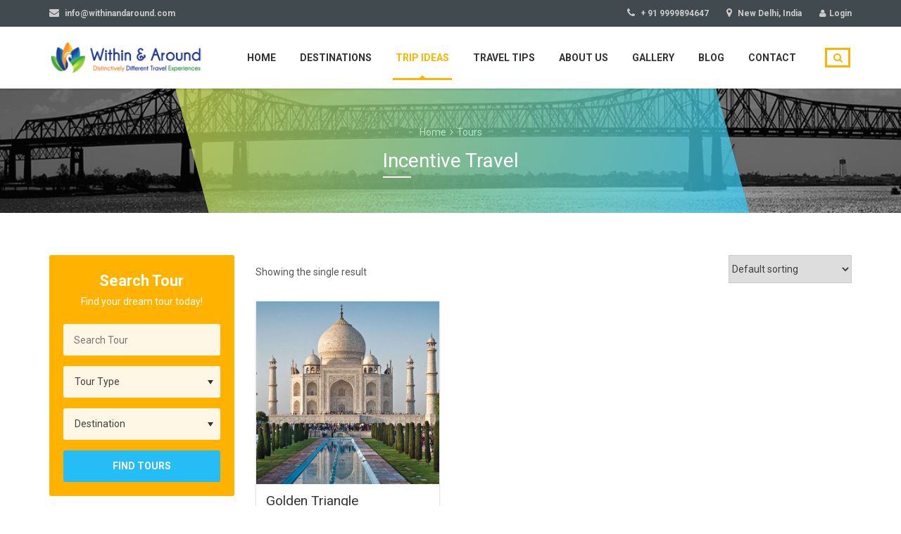

--- FILE ---
content_type: text/html; charset=UTF-8
request_url: https://withinandaround.com/tour-category/incentive-travel/
body_size: 17342
content:
<!DOCTYPE html>
<html lang="en-US">
<head>
	<meta charset="UTF-8">
	<meta name="viewport" content="width=device-width, initial-scale=1">
	<link rel="profile" href="http://gmpg.org/xfn/11">
	<link rel="pingback" href="https://withinandaround.com/xmlrpc.php">
	<title>Tours - Within And Around</title>
<meta name='robots' content='max-image-preview:large' />
<meta property="og:title" content="Tours - Within And Around" />
<meta property="og:url" content="https://withinandaround.com/tours/" />
<link rel='dns-prefetch' href='//fonts.googleapis.com' />
<link rel='preconnect' href='https://fonts.gstatic.com' crossorigin />
<link rel="alternate" type="application/rss+xml" title="Within And Around &raquo; Feed" href="https://withinandaround.com/feed/" />
<link rel="alternate" type="application/rss+xml" title="Within And Around &raquo; Comments Feed" href="https://withinandaround.com/comments/feed/" />
<link rel="alternate" type="application/rss+xml" title="Within And Around &raquo; Products Feed" href="https://withinandaround.com/shop-2/feed/" />
<style id='wp-img-auto-sizes-contain-inline-css' type='text/css'>
img:is([sizes=auto i],[sizes^="auto," i]){contain-intrinsic-size:3000px 1500px}
/*# sourceURL=wp-img-auto-sizes-contain-inline-css */
</style>
<link rel='stylesheet' id='sbi_styles-css' href='https://withinandaround.com/wp-content/plugins/instagram-feed/css/sbi-styles.min.css?ver=6.10.0' type='text/css' media='all' />
<style id='wp-emoji-styles-inline-css' type='text/css'>

	img.wp-smiley, img.emoji {
		display: inline !important;
		border: none !important;
		box-shadow: none !important;
		height: 1em !important;
		width: 1em !important;
		margin: 0 0.07em !important;
		vertical-align: -0.1em !important;
		background: none !important;
		padding: 0 !important;
	}
/*# sourceURL=wp-emoji-styles-inline-css */
</style>
<style id='wp-block-library-inline-css' type='text/css'>
:root{--wp-block-synced-color:#7a00df;--wp-block-synced-color--rgb:122,0,223;--wp-bound-block-color:var(--wp-block-synced-color);--wp-editor-canvas-background:#ddd;--wp-admin-theme-color:#007cba;--wp-admin-theme-color--rgb:0,124,186;--wp-admin-theme-color-darker-10:#006ba1;--wp-admin-theme-color-darker-10--rgb:0,107,160.5;--wp-admin-theme-color-darker-20:#005a87;--wp-admin-theme-color-darker-20--rgb:0,90,135;--wp-admin-border-width-focus:2px}@media (min-resolution:192dpi){:root{--wp-admin-border-width-focus:1.5px}}.wp-element-button{cursor:pointer}:root .has-very-light-gray-background-color{background-color:#eee}:root .has-very-dark-gray-background-color{background-color:#313131}:root .has-very-light-gray-color{color:#eee}:root .has-very-dark-gray-color{color:#313131}:root .has-vivid-green-cyan-to-vivid-cyan-blue-gradient-background{background:linear-gradient(135deg,#00d084,#0693e3)}:root .has-purple-crush-gradient-background{background:linear-gradient(135deg,#34e2e4,#4721fb 50%,#ab1dfe)}:root .has-hazy-dawn-gradient-background{background:linear-gradient(135deg,#faaca8,#dad0ec)}:root .has-subdued-olive-gradient-background{background:linear-gradient(135deg,#fafae1,#67a671)}:root .has-atomic-cream-gradient-background{background:linear-gradient(135deg,#fdd79a,#004a59)}:root .has-nightshade-gradient-background{background:linear-gradient(135deg,#330968,#31cdcf)}:root .has-midnight-gradient-background{background:linear-gradient(135deg,#020381,#2874fc)}:root{--wp--preset--font-size--normal:16px;--wp--preset--font-size--huge:42px}.has-regular-font-size{font-size:1em}.has-larger-font-size{font-size:2.625em}.has-normal-font-size{font-size:var(--wp--preset--font-size--normal)}.has-huge-font-size{font-size:var(--wp--preset--font-size--huge)}.has-text-align-center{text-align:center}.has-text-align-left{text-align:left}.has-text-align-right{text-align:right}.has-fit-text{white-space:nowrap!important}#end-resizable-editor-section{display:none}.aligncenter{clear:both}.items-justified-left{justify-content:flex-start}.items-justified-center{justify-content:center}.items-justified-right{justify-content:flex-end}.items-justified-space-between{justify-content:space-between}.screen-reader-text{border:0;clip-path:inset(50%);height:1px;margin:-1px;overflow:hidden;padding:0;position:absolute;width:1px;word-wrap:normal!important}.screen-reader-text:focus{background-color:#ddd;clip-path:none;color:#444;display:block;font-size:1em;height:auto;left:5px;line-height:normal;padding:15px 23px 14px;text-decoration:none;top:5px;width:auto;z-index:100000}html :where(.has-border-color){border-style:solid}html :where([style*=border-top-color]){border-top-style:solid}html :where([style*=border-right-color]){border-right-style:solid}html :where([style*=border-bottom-color]){border-bottom-style:solid}html :where([style*=border-left-color]){border-left-style:solid}html :where([style*=border-width]){border-style:solid}html :where([style*=border-top-width]){border-top-style:solid}html :where([style*=border-right-width]){border-right-style:solid}html :where([style*=border-bottom-width]){border-bottom-style:solid}html :where([style*=border-left-width]){border-left-style:solid}html :where(img[class*=wp-image-]){height:auto;max-width:100%}:where(figure){margin:0 0 1em}html :where(.is-position-sticky){--wp-admin--admin-bar--position-offset:var(--wp-admin--admin-bar--height,0px)}@media screen and (max-width:600px){html :where(.is-position-sticky){--wp-admin--admin-bar--position-offset:0px}}
/*# sourceURL=/wp-includes/css/dist/block-library/common.min.css */
</style>
<style id='classic-theme-styles-inline-css' type='text/css'>
/*! This file is auto-generated */
.wp-block-button__link{color:#fff;background-color:#32373c;border-radius:9999px;box-shadow:none;text-decoration:none;padding:calc(.667em + 2px) calc(1.333em + 2px);font-size:1.125em}.wp-block-file__button{background:#32373c;color:#fff;text-decoration:none}
/*# sourceURL=/wp-includes/css/classic-themes.min.css */
</style>
<link rel='stylesheet' id='contact-form-7-css' href='https://withinandaround.com/wp-content/plugins/contact-form-7/includes/css/styles.css?ver=6.1.4' type='text/css' media='all' />
<link rel='stylesheet' id='jquery-ui-smoothness-css' href='https://withinandaround.com/wp-content/plugins/contact-form-7/includes/js/jquery-ui/themes/smoothness/jquery-ui.min.css?ver=1.12.1' type='text/css' media='screen' />
<link rel='stylesheet' id='style-tour-booking-css' href='https://withinandaround.com/wp-content/plugins/travel-booking/assets/css/frontend/booking.css?ver=6972f7ffcd794' type='text/css' media='all' />
<link rel='stylesheet' id='tom-select-css' href='https://withinandaround.com/wp-content/plugins/travel-booking/assets/css/lib/tom-select/tom-select.min.css?ver=1.0.0' type='text/css' media='all' />
<link rel='stylesheet' id='no-ui-slider-css' href='https://withinandaround.com/wp-content/plugins/travel-booking/assets/css/lib/nouislider/nouislider.min.css?ver=1.0.0' type='text/css' media='all' />
<link rel='stylesheet' id='tour-search-css' href='https://withinandaround.com/wp-content/plugins/travel-booking/assets/css/frontend/tour-search.css?ver=2.1.3' type='text/css' media='all' />
<link rel='stylesheet' id='woocommerce-general-css' href='https://withinandaround.com/wp-content/plugins/woocommerce/assets/css/woocommerce.css?ver=10.4.3' type='text/css' media='all' />
<style id='woocommerce-inline-inline-css' type='text/css'>
.woocommerce form .form-row .required { visibility: visible; }
/*# sourceURL=woocommerce-inline-inline-css */
</style>
<link rel='stylesheet' id='bootstrap-css' href='https://withinandaround.com/wp-content/themes/travelwp/assets/css/bootstrap.min.css?ver=1.6.9' type='text/css' media='all' />
<link rel='stylesheet' id='font-awesome-css' href='https://withinandaround.com/wp-content/themes/travelwp/assets/css/font-awesome.min.css?ver=1.6.9' type='text/css' media='all' />
<link rel='stylesheet' id='font-linearicons-css' href='https://withinandaround.com/wp-content/themes/travelwp/assets/css/font-linearicons.css?ver=1.6.9' type='text/css' media='all' />
<link rel='stylesheet' id='travelwp-flaticon-css' href='https://withinandaround.com/wp-content/themes/travelwp/assets/css/flaticon.css?ver=1.6.9' type='text/css' media='all' />
<link rel='stylesheet' id='parent-style-css' href='https://withinandaround.com/wp-content/themes/travelwp/style.css?ver=6.9' type='text/css' media='all' />
<link rel='stylesheet' id='child-style-css' href='https://withinandaround.com/wp-content/themes/travelwp-child/style.css?ver=6.9' type='text/css' media='all' />
<link rel='stylesheet' id='physcode_travelwp_child-css' href='https://withinandaround.com/wp-content/uploads/physcode/physcode_travelwp.css?ver=6.9' type='text/css' media='all' />
<link rel="preload" as="style" href="https://fonts.googleapis.com/css?family=Roboto:100,300,400,500,700,900,100italic,300italic,400italic,500italic,700italic,900italic&#038;display=swap&#038;ver=1654714734" /><link rel="stylesheet" href="https://fonts.googleapis.com/css?family=Roboto:100,300,400,500,700,900,100italic,300italic,400italic,500italic,700italic,900italic&#038;display=swap&#038;ver=1654714734" media="print" onload="this.media='all'"><noscript><link rel="stylesheet" href="https://fonts.googleapis.com/css?family=Roboto:100,300,400,500,700,900,100italic,300italic,400italic,500italic,700italic,900italic&#038;display=swap&#038;ver=1654714734" /></noscript><script type="text/javascript" src="https://withinandaround.com/wp-includes/js/jquery/jquery.min.js?ver=3.7.1" id="jquery-core-js"></script>
<script type="text/javascript" src="https://withinandaround.com/wp-includes/js/jquery/jquery-migrate.min.js?ver=3.4.1" id="jquery-migrate-js"></script>
<script type="text/javascript" src="https://withinandaround.com/wp-content/themes/travelwp/assets/js/jquery.validate.min.js?ver=6.9" id="validate-script-js"></script>
<script type="text/javascript" id="ajax-auth-script-js-extra">
/* <![CDATA[ */
var ajax_auth_object = {"ajaxurl":"https://withinandaround.com/wp-admin/admin-ajax.php","redirecturl":"https://withinandaround.com","loadingmessage":"Sending user info, please wait..."};
//# sourceURL=ajax-auth-script-js-extra
/* ]]> */
</script>
<script type="text/javascript" src="https://withinandaround.com/wp-content/themes/travelwp/assets/js/ajax-auth-script.js?ver=6.9" id="ajax-auth-script-js"></script>
<script type="text/javascript" src="https://withinandaround.com/wp-content/plugins/travel-booking/assets/js/frontend/sortorder.js?ver=1.0.0" id="sortorder-js-js" async="async" data-wp-strategy="async"></script>
<script type="text/javascript" id="tour-widget-js-js-extra">
/* <![CDATA[ */
var tour_widget = {"rest_url":"https://withinandaround.com/wp-json/"};
//# sourceURL=tour-widget-js-js-extra
/* ]]> */
</script>
<script type="text/javascript" src="https://withinandaround.com/wp-content/plugins/travel-booking/assets/js/frontend/widgets.js?ver=1.0.1" id="tour-widget-js-js" async="async" data-wp-strategy="async"></script>
<script type="text/javascript" src="https://withinandaround.com/wp-content/plugins/woocommerce/assets/js/jquery-blockui/jquery.blockUI.min.js?ver=2.7.0-wc.10.4.3" id="wc-jquery-blockui-js" data-wp-strategy="defer"></script>
<script type="text/javascript" id="wc-add-to-cart-js-extra">
/* <![CDATA[ */
var wc_add_to_cart_params = {"ajax_url":"/wp-admin/admin-ajax.php","wc_ajax_url":"/?wc-ajax=%%endpoint%%","i18n_view_cart":"View cart","cart_url":"https://withinandaround.com","is_cart":"","cart_redirect_after_add":"no"};
//# sourceURL=wc-add-to-cart-js-extra
/* ]]> */
</script>
<script type="text/javascript" src="https://withinandaround.com/wp-content/plugins/woocommerce/assets/js/frontend/add-to-cart.min.js?ver=10.4.3" id="wc-add-to-cart-js" data-wp-strategy="defer"></script>
<script type="text/javascript" src="https://withinandaround.com/wp-content/plugins/woocommerce/assets/js/js-cookie/js.cookie.min.js?ver=2.1.4-wc.10.4.3" id="wc-js-cookie-js" defer="defer" data-wp-strategy="defer"></script>
<script type="text/javascript" id="woocommerce-js-extra">
/* <![CDATA[ */
var woocommerce_params = {"ajax_url":"/wp-admin/admin-ajax.php","wc_ajax_url":"/?wc-ajax=%%endpoint%%","i18n_password_show":"Show password","i18n_password_hide":"Hide password"};
//# sourceURL=woocommerce-js-extra
/* ]]> */
</script>
<script type="text/javascript" src="https://withinandaround.com/wp-content/plugins/woocommerce/assets/js/frontend/woocommerce.min.js?ver=10.4.3" id="woocommerce-js" defer="defer" data-wp-strategy="defer"></script>
<script type="text/javascript" src="https://withinandaround.com/wp-content/plugins/js_composer/assets/js/vendors/woocommerce-add-to-cart.js?ver=6.9.0" id="vc_woocommerce-add-to-cart-js-js"></script>
<link rel="https://api.w.org/" href="https://withinandaround.com/wp-json/" /><link rel="EditURI" type="application/rsd+xml" title="RSD" href="https://withinandaround.com/xmlrpc.php?rsd" />
<meta name="generator" content="WordPress 6.9" />
<meta name="generator" content="WooCommerce 10.4.3" />
<meta name="generator" content="Redux 4.5.10" />	<noscript><style>.woocommerce-product-gallery{ opacity: 1 !important; }</style></noscript>
	<meta name="generator" content="Powered by WPBakery Page Builder - drag and drop page builder for WordPress."/>
<meta name="generator" content="Powered by Slider Revolution 6.5.24 - responsive, Mobile-Friendly Slider Plugin for WordPress with comfortable drag and drop interface." />
<script>function setREVStartSize(e){
			//window.requestAnimationFrame(function() {
				window.RSIW = window.RSIW===undefined ? window.innerWidth : window.RSIW;
				window.RSIH = window.RSIH===undefined ? window.innerHeight : window.RSIH;
				try {
					var pw = document.getElementById(e.c).parentNode.offsetWidth,
						newh;
					pw = pw===0 || isNaN(pw) || (e.l=="fullwidth" || e.layout=="fullwidth") ? window.RSIW : pw;
					e.tabw = e.tabw===undefined ? 0 : parseInt(e.tabw);
					e.thumbw = e.thumbw===undefined ? 0 : parseInt(e.thumbw);
					e.tabh = e.tabh===undefined ? 0 : parseInt(e.tabh);
					e.thumbh = e.thumbh===undefined ? 0 : parseInt(e.thumbh);
					e.tabhide = e.tabhide===undefined ? 0 : parseInt(e.tabhide);
					e.thumbhide = e.thumbhide===undefined ? 0 : parseInt(e.thumbhide);
					e.mh = e.mh===undefined || e.mh=="" || e.mh==="auto" ? 0 : parseInt(e.mh,0);
					if(e.layout==="fullscreen" || e.l==="fullscreen")
						newh = Math.max(e.mh,window.RSIH);
					else{
						e.gw = Array.isArray(e.gw) ? e.gw : [e.gw];
						for (var i in e.rl) if (e.gw[i]===undefined || e.gw[i]===0) e.gw[i] = e.gw[i-1];
						e.gh = e.el===undefined || e.el==="" || (Array.isArray(e.el) && e.el.length==0)? e.gh : e.el;
						e.gh = Array.isArray(e.gh) ? e.gh : [e.gh];
						for (var i in e.rl) if (e.gh[i]===undefined || e.gh[i]===0) e.gh[i] = e.gh[i-1];
											
						var nl = new Array(e.rl.length),
							ix = 0,
							sl;
						e.tabw = e.tabhide>=pw ? 0 : e.tabw;
						e.thumbw = e.thumbhide>=pw ? 0 : e.thumbw;
						e.tabh = e.tabhide>=pw ? 0 : e.tabh;
						e.thumbh = e.thumbhide>=pw ? 0 : e.thumbh;
						for (var i in e.rl) nl[i] = e.rl[i]<window.RSIW ? 0 : e.rl[i];
						sl = nl[0];
						for (var i in nl) if (sl>nl[i] && nl[i]>0) { sl = nl[i]; ix=i;}
						var m = pw>(e.gw[ix]+e.tabw+e.thumbw) ? 1 : (pw-(e.tabw+e.thumbw)) / (e.gw[ix]);
						newh =  (e.gh[ix] * m) + (e.tabh + e.thumbh);
					}
					var el = document.getElementById(e.c);
					if (el!==null && el) el.style.height = newh+"px";
					el = document.getElementById(e.c+"_wrapper");
					if (el!==null && el) {
						el.style.height = newh+"px";
						el.style.display = "block";
					}
				} catch(e){
					console.log("Failure at Presize of Slider:" + e)
				}
			//});
		  };</script>
<noscript><style> .wpb_animate_when_almost_visible { opacity: 1; }</style></noscript>	</head>

<body class="archive post-type-archive post-type-archive-product wp-theme-travelwp wp-child-theme-travelwp-child theme-travelwp woocommerce-shop woocommerce woocommerce-page woocommerce-no-js hfeed wpb-js-composer js-comp-ver-6.9.0 vc_responsive">
	<div id="preload">
		<div class="preload-inner"></div>
	</div>
<div class="wrapper-container">
	<header id="masthead" class="site-header affix-top  sticky_header">
		<div class="header_top_bar">
	<div class="container">
		<div class="row">
							<div class="col-sm-3">
					<aside id="text-4" class="widget_text">			<div class="textwidget"><ul class="top_bar_info clearfix">
	<li><i class="fa fa-envelope"></i>  info@withinandaround.com</li>
</ul></div>
		</aside>				</div>
										<div class="col-sm-9 topbar-right">
					<aside id="text-5" class="widget widget_text">			<div class="textwidget"><ul class="top_bar_info clearfix">
	<li><i class="fa fa-phone"></i> + 91 9999894647</li>
	<li class="hidden-info"><i class="fa fa-map-marker"></i> New Delhi, India</li> 
</ul></div>
		</aside><aside id="travelwp_login_register_from-1" class="widget widget_login_form">			<span class="show_from login"><i class="fa fa-user"></i>Login</span>
			<!-- Modal -->
			<div class="form_popup from_login" tabindex="-1">
				<div class="inner-form">
					<div class="closeicon"></div>
					<h3>Login</h3> 						<form id="login" class="ajax-auth" action="login" method="post">
 							<p class="status"></p>
							<input type="hidden" id="security" name="security" value="63dd159f56" /><input type="hidden" name="_wp_http_referer" value="/tour-category/incentive-travel/" />							<p class="login-username">
								<label for="user_login">Username or Email Address</label>
								<input type="text" name="username" id="username" class="required input" value="" size="20" autocomplete="off">
							 </p>
							 <p class="login-password">
								<label for="user_pass">Password</label>
								 <input id="password" type="password" class="required" name="password" value="" size="20" autocomplete="off">
  							</p>
  							<p class="login-remember">
  							   	 <a href="https://withinandaround.com/shop/lost-password/" title="Lost your password?" class="lost-pass">Lost your password?</a>
 							</p>
							<p class="login-submit">
								<input type="submit" class="submit_button button button-primary" value="Log In">
							</p>
   						</form>
 						 				</div>
			</div>
					<div class="background-overlay"></div>
		</aside> 				</div>
					</div>
	</div>
</div>		<div class="navigation-menu">
			<div class="container">
				<div class="menu-mobile-effect navbar-toggle button-collapse" data-activates="mobile-demo">
					<span class="icon-bar"></span>
					<span class="icon-bar"></span>
					<span class="icon-bar"></span>
				</div>				<div class="width-logo sm-logo">
					<a href="https://withinandaround.com/" title="Within And Around - Travel Packages" rel="home"><img src="https://withinandaround.com/wp-content/uploads/2022/06/Logo1.png" alt="Within And Around" width="474" height="97" class="logo_transparent_static"/><img src="https://withinandaround.com/wp-content/uploads/2022/06/Logo1.png" alt="Within And Around" width="474" height="97" class="logo_sticky"/></a>				</div>
				<nav class="width-navigation">
					<ul id="mobile-demo" class="nav navbar-nav menu-main-menu side-nav"><li id="menu-item-882" class="menu-item menu-item-type-custom menu-item-object-custom menu-item-882"><a href="/">Home</a></li>
<li id="menu-item-886" class="menu-item menu-item-type-custom menu-item-object-custom menu-item-has-children menu-item-886"><a href="http://travelwp.physcode.com/home-4/destinations/">Destinations</a>
<ul class="sub-menu">
	<li id="menu-item-887" class="menu-item menu-item-type-custom menu-item-object-custom menu-item-887"><a href="/tour-destination/india/">India</a></li>
	<li id="menu-item-888" class="menu-item menu-item-type-custom menu-item-object-custom menu-item-888"><a href="/tour-destination/nepal/">Nepal</a></li>
	<li id="menu-item-889" class="menu-item menu-item-type-custom menu-item-object-custom menu-item-889"><a href="/tour-destination/bhutan/">Bhutan</a></li>
	<li id="menu-item-890" class="menu-item menu-item-type-custom menu-item-object-custom menu-item-890"><a href="/tour-destination/sri-lanka/">Sri Lanka</a></li>
	<li id="menu-item-891" class="menu-item menu-item-type-custom menu-item-object-custom menu-item-891"><a href="/tour-destination/maldives/">Maldives</a></li>
</ul>
</li>
<li id="menu-item-876" class="menu-item menu-item-type-custom menu-item-object-custom current-menu-ancestor current-menu-parent menu-item-has-children menu-item-876"><a href="#">Trip Ideas</a>
<ul class="sub-menu">
	<li id="menu-item-1005" class="menu-item menu-item-type-taxonomy menu-item-object-tour_phys menu-item-1005"><a href="https://withinandaround.com/tour-category/cultural-classical-trips/">Cultural/Classical Trips</a></li>
	<li id="menu-item-1003" class="menu-item menu-item-type-taxonomy menu-item-object-tour_phys menu-item-1003"><a href="https://withinandaround.com/tour-category/adventure-trips/">Adventure Trips</a></li>
	<li id="menu-item-1012" class="menu-item menu-item-type-taxonomy menu-item-object-tour_phys menu-item-1012"><a href="https://withinandaround.com/tour-category/romantic-voyages/">Romantic Voyages</a></li>
	<li id="menu-item-1007" class="menu-item menu-item-type-taxonomy menu-item-object-tour_phys menu-item-1007"><a href="https://withinandaround.com/tour-category/family-trips/">Family Trips</a></li>
	<li id="menu-item-1011" class="menu-item menu-item-type-taxonomy menu-item-object-tour_phys menu-item-1011"><a href="https://withinandaround.com/tour-category/pilgrimage-trips/">Pilgrimage Trips</a></li>
	<li id="menu-item-1006" class="menu-item menu-item-type-taxonomy menu-item-object-tour_phys menu-item-1006"><a href="https://withinandaround.com/tour-category/fairs-festivals/">Fairs &amp; Festivals</a></li>
	<li id="menu-item-1004" class="menu-item menu-item-type-taxonomy menu-item-object-tour_phys menu-item-1004"><a href="https://withinandaround.com/tour-category/beach-holidays/">Beach Holidays</a></li>
	<li id="menu-item-1010" class="menu-item menu-item-type-taxonomy menu-item-object-tour_phys menu-item-1010"><a href="https://withinandaround.com/tour-category/nature-wildlife-trips/">Nature &amp; Wildlife Trips</a></li>
	<li id="menu-item-1008" class="menu-item menu-item-type-taxonomy menu-item-object-tour_phys current-menu-item menu-item-1008"><a href="https://withinandaround.com/tour-category/incentive-travel/" aria-current="page">Incentive Travel</a></li>
	<li id="menu-item-1014" class="menu-item menu-item-type-taxonomy menu-item-object-tour_phys menu-item-1014"><a href="https://withinandaround.com/tour-category/theme-journeys/">Theme Journeys</a></li>
	<li id="menu-item-1015" class="menu-item menu-item-type-taxonomy menu-item-object-tour_phys menu-item-1015"><a href="https://withinandaround.com/tour-category/weekend-short-trips/">Weekend/Short Trips</a></li>
	<li id="menu-item-1009" class="menu-item menu-item-type-taxonomy menu-item-object-tour_phys menu-item-1009"><a href="https://withinandaround.com/tour-category/meetings-conferences/">Meetings &amp; Conferences</a></li>
	<li id="menu-item-1013" class="menu-item menu-item-type-taxonomy menu-item-object-tour_phys menu-item-1013"><a href="https://withinandaround.com/tour-category/special-interest-tours/">Special Interest Tours</a></li>
</ul>
</li>
<li id="menu-item-912" class="menu-item menu-item-type-post_type menu-item-object-page menu-item-912"><a href="https://withinandaround.com/travel-tips/">Travel Tips</a></li>
<li id="menu-item-1033" class="menu-item menu-item-type-post_type menu-item-object-page menu-item-1033"><a href="https://withinandaround.com/company-profile/">About Us</a></li>
<li id="menu-item-914" class="menu-item menu-item-type-post_type menu-item-object-page menu-item-914"><a href="https://withinandaround.com/gallery/">Gallery</a></li>
<li id="menu-item-904" class="menu-item menu-item-type-post_type menu-item-object-page menu-item-904"><a href="https://withinandaround.com/blog/">Blog</a></li>
<li id="menu-item-907" class="menu-item menu-item-type-post_type menu-item-object-page menu-item-907"><a href="https://withinandaround.com/contact/">Contact</a></li>
<li class="menu-right"><ul><li id="travelwp_search_widget-1" class="widget travel_search">		<div class="search-toggler-unit">
			<div class="search-toggler">
				<i class="fa fa-search"></i>
			</div>
		</div>
		<div class="search-menu search-overlay search-hidden">
			<div class="closeicon"></div>
			<form role="search" method="get" class="search-form" action="https://withinandaround.com/">
				<input type="search" class="search-field" placeholder="Search ..." value="" name="s" title="Search for:">
				<input type="submit" class="search-submit font-awesome" value="&#xf002;">
			</form>
			<div class="background-overlay"></div>
		</div>

		</li></ul></li></ul>				</nav>
			</div>
		</div>
	</header>
	<div class="site wrapper-content">		<div class="top_site_main" style="color: #ffffff;background-color: #000;background-image:url( https://withinandaround.com/wp-content/uploads/2016/12/top-heading-shop.jpg);">
							<div class="banner-wrapper container article_heading">
											<div class="breadcrumbs-wrapper">
							<ul class="phys-breadcrumb"><li><a href="https://withinandaround.com/" class="home">Home</a></li><li>Tours</li></ul>						</div>
					<h1 class="heading_primary">Incentive Travel</h1>				</div>
					</div>
		<section class="content-area"><div class="container"><div class="row"><div class="site-main col-sm-9 alignright">
<p class="tour-result-count">
	Showing the single result</p>
<form class="tour-ordering" method="get" action="">
		
	<select name="orderbyt" class="orderby">
		<option value="menu_order">Default sorting</option><option value="popularity">Sort by popularity</option><option value="rating">Sort by average rating</option><option value="date">Sort by newness</option><option value="price">Sort by price: low to high</option><option value="price-desc">Sort by price: high to low</option>	</select>

	</form>

<ul class="tours products wrapper-tours-slider content_tour_style_1">
	
					<li class="item-tour col-md-4 col-sm-6 post-1048 product type-product status-publish has-post-thumbnail pa_destination-bhutan pa_destination-india pa_destination-maldives pa_destination-nepal pa_destination-sri-lanka tour_phys-adventure-trips tour_phys-cultural-classical-trips tour_phys-fairs-festivals tour_phys-family-trips tour_phys-incentive-travel tour_phys-meetings-conferences tour_phys-romantic-voyages tour_phys-special-interest-tours tour_phys-weekend-short-trips first instock featured shipping-taxable product-type-tour_phys">
				<div class="item_border">
	<div class="item_content">
		<div class="post_images">
			<a href="https://withinandaround.com/tours/golden-triangle" class="woocommerce-LoopProduct-link woocommerce-loop-product__link">
<img width="430" height="430" src="https://withinandaround.com/wp-content/uploads/2022/06/agra-430x430.jpg" class="attachment-woocommerce_thumbnail size-woocommerce_thumbnail" alt="Golden Triangle" decoding="async" fetchpriority="high" srcset="https://withinandaround.com/wp-content/uploads/2022/06/agra-430x430.jpg 430w, https://withinandaround.com/wp-content/uploads/2022/06/agra-150x150.jpg 150w, https://withinandaround.com/wp-content/uploads/2022/06/agra-100x100.jpg 100w" sizes="(max-width: 430px) 100vw, 430px" /></a><div class="group-icon"></div>		</div>
		<div class="wrapper_content">
			<div class="post_title"><h4><a href="https://withinandaround.com/tours/golden-triangle" rel="bookmark">Golden Triangle</a></h4></div><span class="post_date">06 DAYS / 05 NIGHTS</span><div class="description"><p>Golden Triangle Tour is the most popular tourist circuit in India&#8230;.</p>
</div>		</div>
	</div>
	<div class="read_more">
		
<div class="item_rating"><div class="star-rating" title=""><span style="width:0"></span></div></div><a href="https://withinandaround.com/tours/golden-triangle" aria-describedby="woocommerce_loop_add_to_cart_link_describedby_1048" data-quantity="1" class="button product_type_tour_phys" data-product_id="1048" data-product_sku="" aria-label="Read more about &ldquo;Golden Triangle&rdquo;" rel="nofollow">Read more</a>	<span id="woocommerce_loop_add_to_cart_link_describedby_1048" class="screen-reader-text">
			</span>
	</div>
</div>			</li>
				</ul>
		</div><div class="widget-area align-left col-sm-3">
	            <div class="tour-widget-wrapper" data-widget="">
                <div class="tour-widget-loading-change"></div>
				        <!--    Display widget-->
        <div class="search_tour">
            <div class="form-block block-after-indent">
                <h3 class="form-block_title">Search Tour</h3>
                <div class="form-block__description">Find your dream tour today!</div>
                <form method="get" action="https://withinandaround.com" id="search_tour_form">
                    <input type="hidden" name="tour_search" value="1">
					                        <div class="form-field-input">
                            <input type="text" placeholder="Search Tour"
                                   value=""
                                   name="name_tour">
                        </div>
						                        <div class="form-field-select">
                            <select name="tourtax[tour_phys]">
                                <option value="0">Tour Type</option>
								<option value="adventure-trips">Adventure Trips</option><option value="beach-holidays">Beach Holidays</option><option value="cultural-classical-trips">Cultural/Classical Trips</option><option value="fairs-festivals">Fairs &amp; Festivals</option><option value="family-trips">Family Trips</option><option value="incentive-travel">Incentive Travel</option><option value="meetings-conferences">Meetings &amp; Conferences</option><option value="nature-wildlife-trips">Nature &amp; Wildlife Trips</option><option value="pilgrimage-trips">Pilgrimage Trips</option><option value="romantic-voyages">Romantic Voyages</option><option value="special-interest-tours">Special Interest Tours</option><option value="theme-journeys">Theme Journeys</option><option value="weekend-short-trips">Weekend/Short Trips</option>                            </select>
                        </div>
						<div class="form-field-select"><select name="tourtax[pa_destination]"><option value="0">Destination</option><option value="india">India</option><option value="bhutan">Bhutan</option><option value="maldives">Maldives</option><option value="nepal">Nepal</option><option value="sri-lanka">Sri Lanka</option></select></div>
										
                    <input type="hidden" name="lang" value="">
                    <button type="submit">Find Tours</button>
                </form>


            </div>
        </div>
		            </div>
			<aside id="travelwp_tour_register-2" class="widget widget_travel_tour"><div class="wrapper-special-tours"></div></aside></div><!-- #secondary --></div></div></section></div><!-- #content -->

<div class="wrapper-footer wrapper-footer-newsletter">
			<div class="main-top-footer">
			<div class="container">
				<div class="row">
					<aside id="text-6" class="col-sm-3 widget_text"><h3 class="widget-title">CONTACT</h3>			<div class="textwidget"><div class="footer-info">
<p><strong>Within & Around India Travel Experiences</strong></p>
<ul class="contact-info">
<li><i class="fa fa-map-marker fa-fw"></i> 'Ashiana', 138 Dreamland Apartments,
Pocket – 10, Sector – 1A, Dwarka<br>
New Delhi – 110 045, INDIA</li>
<li><i class="fa fa-phone fa-fw"></i> + 91 9999894647, 9995894647, 9999894648</li>
<li><i class="fa fa-envelope fa-fw"></i><a href="mailto:info@withinandaround.com"> info@withinandaround.com</a>
</li>
</ul>
</div></div>
		</aside><aside id="text-7" class="col-sm-3 widget_text"><h3 class="widget-title">Top Destinations</h3>			<div class="textwidget"><ul class="menu list-arrow">
<li><a href="/tour-destination/india/">India</a></li>
<li><a href="/tour-destination/nepal/">Nepal</a></li>
<li><a href="/tour-destination/bhutan/">Bhutan</a></li>
<li><a href="/tour-destination/sri-lanka/">Sri Lanka</a></li>
<li><a href="/tour-destination/maldives/">Maldives</a></li>
</ul></div>
		</aside><aside id="text-8" class="col-sm-3 widget_text"><h3 class="widget-title">Our Menu</h3>			<div class="textwidget"><ul class="menu list-arrow">
<li><a href="/company-profile">About us</a></li>
<li><a href="/travel-tips">Travel Tips</a></li>
<li><a href="/contact">Contact Us</a></li>
<li><a href="/blog">Travel Blog</a></li>
<li><a href="/tour-term-condition">Terms & Conditions</a></li>
<li><a href="/privacy-policy">Privacy Policy</a></li>
</ul></div>
		</aside><aside id="text-9" class="col-sm-3 custom-instagram widget_text"><h3 class="widget-title">Instagram</h3>			<div class="textwidget">		<div id="sbi_mod_error" >
			<span>This error message is only visible to WordPress admins</span><br/>
			<p><strong>Error: No feed found.</strong>
			<p>Please go to the Instagram Feed settings page to create a feed.</p>
		</div>
		</div>
		</aside>				</div>
			</div>
		</div>
		<div class="container wrapper-copyright">
		<div class="row">
			<div class="col-sm-6">
				<div><p>Copyright © 2022 Within &amp; Around India Travel Experiences. All Rights Reserved.</p></div>			</div> <!-- col-sm-3 -->
							<div class="col-sm-6">
					<aside id="text-10" class="widget_text">			<div class="textwidget"><ul class="footer_menu">
	<li><a href="https://twitter.com/#"><i class="fa fa-twitter"></i></a></li>
	<li><a href="https://www.facebook.com/#"><i class="fa fa-facebook"></i></a></li>
	<li><a href="https://www.instagram.com/#"><i class="fa fa-instagram"></i></a></li>
</ul></div>
		</aside>				</div>
					</div>
	</div>

</div>
<div class="wrapper-subscribe" style="background-image: url(https://withinandaround.com/wp-content/uploads/2016/12/bg-newlleter.jpg)">
			<div class="subscribe_shadow"></div>
			<div class="form-subscribe parallax-section stick-to-bottom form-subscribe-full-width">
				<div class="shortcode_title text-white shortcode-title-style_1 margin-bottom-3x">
				<div class="title_subtitle">To receive our best monthly deals</div><h3 class="title_primary">JOIN THE NEWSLETTER</h3>
				<span class="line_after_title"></span>
				</div>
				<div class="form-subscribe-form-wrap">
					<aside class="mailchimp-container">
<form class="epm-sign-up-form" name="epm-sign-up-form" action="#" method="post">

	
	<div class="epm-form-field">
		<label for="epm-email">Email Address</label>
		<input type="email" placeholder="Email Address" name="epm-email" tabindex="8" class="email" id="epm-email" value=""/>
	</div>

	<input type="hidden" name="epm_submit" id="epm_submit" value="true" />
	<input type="hidden" name="epm_list_id" id="epm_list_id" value="" />
	
	<input type="submit" name="epm-submit-chimp" value="Sign Up Now" data-wait-text="Please wait..." tabindex="10" class="button btn epm-sign-up-button epm-submit-chimp"/>

</form> </aside>
				</div>
			</div>
		</div>
 	</div>

		<script>
			window.RS_MODULES = window.RS_MODULES || {};
			window.RS_MODULES.modules = window.RS_MODULES.modules || {};
			window.RS_MODULES.waiting = window.RS_MODULES.waiting || [];
			window.RS_MODULES.defered = true;
			window.RS_MODULES.moduleWaiting = window.RS_MODULES.moduleWaiting || {};
			window.RS_MODULES.type = 'compiled';
		</script>
		<script type="speculationrules">
{"prefetch":[{"source":"document","where":{"and":[{"href_matches":"/*"},{"not":{"href_matches":["/wp-*.php","/wp-admin/*","/wp-content/uploads/*","/wp-content/*","/wp-content/plugins/*","/wp-content/themes/travelwp-child/*","/wp-content/themes/travelwp/*","/*\\?(.+)"]}},{"not":{"selector_matches":"a[rel~=\"nofollow\"]"}},{"not":{"selector_matches":".no-prefetch, .no-prefetch a"}}]},"eagerness":"conservative"}]}
</script>
<script>
jQuery(window).load(function() {
	jQuery('.epm-submit-chimp').click(function() {

		//get form values
		var epm_form = jQuery(this);
		var epm_list_id = jQuery(epm_form).parent().find('#epm_list_id').val();
		var epm_firstname = jQuery(epm_form).parent().find('#epm-first-name').val();
		var epm_lastname = jQuery(epm_form).parent().find('#epm-last-name').val();
		var epm_email = jQuery(epm_form).parent().find('#epm-email').val();

		//change submit button text
		var submit_wait_text = jQuery(this).data('wait-text');
		var submit_orig_text = jQuery(this).val();
		jQuery(this).val(submit_wait_text);

		jQuery.ajax({
			type: 'POST',
			context: this,
			url: "https://withinandaround.com/wp-admin/admin-ajax.php",
			data: {
				action: 'epm_mailchimp_submit_to_list',
				epm_list_id: epm_list_id,
				epm_firstname: epm_firstname,
				epm_lastname: epm_lastname,
				epm_email: epm_email
			},
			success: function(data, textStatus, XMLHttpRequest){
				var epm_ajax_response = jQuery(data);
				jQuery(epm_form).parent().find('.epm-message').remove(); // remove existing messages on re-submission
				jQuery(epm_form).parent().prepend(epm_ajax_response);
				jQuery(epm_form).val(submit_orig_text); // restore submit button text
							},
			error: function(XMLHttpRequest, textStatus, errorThrown){
				alert('Something Went Wrong!');
			}
		});
		return false;

	});
});
</script>
<!-- Instagram Feed JS -->
<script type="text/javascript">
var sbiajaxurl = "https://withinandaround.com/wp-admin/admin-ajax.php";
</script>
	<script type='text/javascript'>
		(function () {
			var c = document.body.className;
			c = c.replace(/woocommerce-no-js/, 'woocommerce-js');
			document.body.className = c;
		})();
	</script>
	<link rel='stylesheet' id='wc-blocks-style-css' href='https://withinandaround.com/wp-content/plugins/woocommerce/assets/client/blocks/wc-blocks.css?ver=wc-10.4.3' type='text/css' media='all' />
<link rel='stylesheet' id='style-daterangepicker-css' href='https://withinandaround.com/wp-content/plugins/travel-booking/assets/css/daterangepicker.css?ver=3.0.2' type='text/css' media='all' />
<style id='global-styles-inline-css' type='text/css'>
:root{--wp--preset--aspect-ratio--square: 1;--wp--preset--aspect-ratio--4-3: 4/3;--wp--preset--aspect-ratio--3-4: 3/4;--wp--preset--aspect-ratio--3-2: 3/2;--wp--preset--aspect-ratio--2-3: 2/3;--wp--preset--aspect-ratio--16-9: 16/9;--wp--preset--aspect-ratio--9-16: 9/16;--wp--preset--color--black: #000000;--wp--preset--color--cyan-bluish-gray: #abb8c3;--wp--preset--color--white: #ffffff;--wp--preset--color--pale-pink: #f78da7;--wp--preset--color--vivid-red: #cf2e2e;--wp--preset--color--luminous-vivid-orange: #ff6900;--wp--preset--color--luminous-vivid-amber: #fcb900;--wp--preset--color--light-green-cyan: #7bdcb5;--wp--preset--color--vivid-green-cyan: #00d084;--wp--preset--color--pale-cyan-blue: #8ed1fc;--wp--preset--color--vivid-cyan-blue: #0693e3;--wp--preset--color--vivid-purple: #9b51e0;--wp--preset--gradient--vivid-cyan-blue-to-vivid-purple: linear-gradient(135deg,rgb(6,147,227) 0%,rgb(155,81,224) 100%);--wp--preset--gradient--light-green-cyan-to-vivid-green-cyan: linear-gradient(135deg,rgb(122,220,180) 0%,rgb(0,208,130) 100%);--wp--preset--gradient--luminous-vivid-amber-to-luminous-vivid-orange: linear-gradient(135deg,rgb(252,185,0) 0%,rgb(255,105,0) 100%);--wp--preset--gradient--luminous-vivid-orange-to-vivid-red: linear-gradient(135deg,rgb(255,105,0) 0%,rgb(207,46,46) 100%);--wp--preset--gradient--very-light-gray-to-cyan-bluish-gray: linear-gradient(135deg,rgb(238,238,238) 0%,rgb(169,184,195) 100%);--wp--preset--gradient--cool-to-warm-spectrum: linear-gradient(135deg,rgb(74,234,220) 0%,rgb(151,120,209) 20%,rgb(207,42,186) 40%,rgb(238,44,130) 60%,rgb(251,105,98) 80%,rgb(254,248,76) 100%);--wp--preset--gradient--blush-light-purple: linear-gradient(135deg,rgb(255,206,236) 0%,rgb(152,150,240) 100%);--wp--preset--gradient--blush-bordeaux: linear-gradient(135deg,rgb(254,205,165) 0%,rgb(254,45,45) 50%,rgb(107,0,62) 100%);--wp--preset--gradient--luminous-dusk: linear-gradient(135deg,rgb(255,203,112) 0%,rgb(199,81,192) 50%,rgb(65,88,208) 100%);--wp--preset--gradient--pale-ocean: linear-gradient(135deg,rgb(255,245,203) 0%,rgb(182,227,212) 50%,rgb(51,167,181) 100%);--wp--preset--gradient--electric-grass: linear-gradient(135deg,rgb(202,248,128) 0%,rgb(113,206,126) 100%);--wp--preset--gradient--midnight: linear-gradient(135deg,rgb(2,3,129) 0%,rgb(40,116,252) 100%);--wp--preset--font-size--small: 13px;--wp--preset--font-size--medium: 20px;--wp--preset--font-size--large: 36px;--wp--preset--font-size--x-large: 42px;--wp--preset--spacing--20: 0.44rem;--wp--preset--spacing--30: 0.67rem;--wp--preset--spacing--40: 1rem;--wp--preset--spacing--50: 1.5rem;--wp--preset--spacing--60: 2.25rem;--wp--preset--spacing--70: 3.38rem;--wp--preset--spacing--80: 5.06rem;--wp--preset--shadow--natural: 6px 6px 9px rgba(0, 0, 0, 0.2);--wp--preset--shadow--deep: 12px 12px 50px rgba(0, 0, 0, 0.4);--wp--preset--shadow--sharp: 6px 6px 0px rgba(0, 0, 0, 0.2);--wp--preset--shadow--outlined: 6px 6px 0px -3px rgb(255, 255, 255), 6px 6px rgb(0, 0, 0);--wp--preset--shadow--crisp: 6px 6px 0px rgb(0, 0, 0);}:where(.is-layout-flex){gap: 0.5em;}:where(.is-layout-grid){gap: 0.5em;}body .is-layout-flex{display: flex;}.is-layout-flex{flex-wrap: wrap;align-items: center;}.is-layout-flex > :is(*, div){margin: 0;}body .is-layout-grid{display: grid;}.is-layout-grid > :is(*, div){margin: 0;}:where(.wp-block-columns.is-layout-flex){gap: 2em;}:where(.wp-block-columns.is-layout-grid){gap: 2em;}:where(.wp-block-post-template.is-layout-flex){gap: 1.25em;}:where(.wp-block-post-template.is-layout-grid){gap: 1.25em;}.has-black-color{color: var(--wp--preset--color--black) !important;}.has-cyan-bluish-gray-color{color: var(--wp--preset--color--cyan-bluish-gray) !important;}.has-white-color{color: var(--wp--preset--color--white) !important;}.has-pale-pink-color{color: var(--wp--preset--color--pale-pink) !important;}.has-vivid-red-color{color: var(--wp--preset--color--vivid-red) !important;}.has-luminous-vivid-orange-color{color: var(--wp--preset--color--luminous-vivid-orange) !important;}.has-luminous-vivid-amber-color{color: var(--wp--preset--color--luminous-vivid-amber) !important;}.has-light-green-cyan-color{color: var(--wp--preset--color--light-green-cyan) !important;}.has-vivid-green-cyan-color{color: var(--wp--preset--color--vivid-green-cyan) !important;}.has-pale-cyan-blue-color{color: var(--wp--preset--color--pale-cyan-blue) !important;}.has-vivid-cyan-blue-color{color: var(--wp--preset--color--vivid-cyan-blue) !important;}.has-vivid-purple-color{color: var(--wp--preset--color--vivid-purple) !important;}.has-black-background-color{background-color: var(--wp--preset--color--black) !important;}.has-cyan-bluish-gray-background-color{background-color: var(--wp--preset--color--cyan-bluish-gray) !important;}.has-white-background-color{background-color: var(--wp--preset--color--white) !important;}.has-pale-pink-background-color{background-color: var(--wp--preset--color--pale-pink) !important;}.has-vivid-red-background-color{background-color: var(--wp--preset--color--vivid-red) !important;}.has-luminous-vivid-orange-background-color{background-color: var(--wp--preset--color--luminous-vivid-orange) !important;}.has-luminous-vivid-amber-background-color{background-color: var(--wp--preset--color--luminous-vivid-amber) !important;}.has-light-green-cyan-background-color{background-color: var(--wp--preset--color--light-green-cyan) !important;}.has-vivid-green-cyan-background-color{background-color: var(--wp--preset--color--vivid-green-cyan) !important;}.has-pale-cyan-blue-background-color{background-color: var(--wp--preset--color--pale-cyan-blue) !important;}.has-vivid-cyan-blue-background-color{background-color: var(--wp--preset--color--vivid-cyan-blue) !important;}.has-vivid-purple-background-color{background-color: var(--wp--preset--color--vivid-purple) !important;}.has-black-border-color{border-color: var(--wp--preset--color--black) !important;}.has-cyan-bluish-gray-border-color{border-color: var(--wp--preset--color--cyan-bluish-gray) !important;}.has-white-border-color{border-color: var(--wp--preset--color--white) !important;}.has-pale-pink-border-color{border-color: var(--wp--preset--color--pale-pink) !important;}.has-vivid-red-border-color{border-color: var(--wp--preset--color--vivid-red) !important;}.has-luminous-vivid-orange-border-color{border-color: var(--wp--preset--color--luminous-vivid-orange) !important;}.has-luminous-vivid-amber-border-color{border-color: var(--wp--preset--color--luminous-vivid-amber) !important;}.has-light-green-cyan-border-color{border-color: var(--wp--preset--color--light-green-cyan) !important;}.has-vivid-green-cyan-border-color{border-color: var(--wp--preset--color--vivid-green-cyan) !important;}.has-pale-cyan-blue-border-color{border-color: var(--wp--preset--color--pale-cyan-blue) !important;}.has-vivid-cyan-blue-border-color{border-color: var(--wp--preset--color--vivid-cyan-blue) !important;}.has-vivid-purple-border-color{border-color: var(--wp--preset--color--vivid-purple) !important;}.has-vivid-cyan-blue-to-vivid-purple-gradient-background{background: var(--wp--preset--gradient--vivid-cyan-blue-to-vivid-purple) !important;}.has-light-green-cyan-to-vivid-green-cyan-gradient-background{background: var(--wp--preset--gradient--light-green-cyan-to-vivid-green-cyan) !important;}.has-luminous-vivid-amber-to-luminous-vivid-orange-gradient-background{background: var(--wp--preset--gradient--luminous-vivid-amber-to-luminous-vivid-orange) !important;}.has-luminous-vivid-orange-to-vivid-red-gradient-background{background: var(--wp--preset--gradient--luminous-vivid-orange-to-vivid-red) !important;}.has-very-light-gray-to-cyan-bluish-gray-gradient-background{background: var(--wp--preset--gradient--very-light-gray-to-cyan-bluish-gray) !important;}.has-cool-to-warm-spectrum-gradient-background{background: var(--wp--preset--gradient--cool-to-warm-spectrum) !important;}.has-blush-light-purple-gradient-background{background: var(--wp--preset--gradient--blush-light-purple) !important;}.has-blush-bordeaux-gradient-background{background: var(--wp--preset--gradient--blush-bordeaux) !important;}.has-luminous-dusk-gradient-background{background: var(--wp--preset--gradient--luminous-dusk) !important;}.has-pale-ocean-gradient-background{background: var(--wp--preset--gradient--pale-ocean) !important;}.has-electric-grass-gradient-background{background: var(--wp--preset--gradient--electric-grass) !important;}.has-midnight-gradient-background{background: var(--wp--preset--gradient--midnight) !important;}.has-small-font-size{font-size: var(--wp--preset--font-size--small) !important;}.has-medium-font-size{font-size: var(--wp--preset--font-size--medium) !important;}.has-large-font-size{font-size: var(--wp--preset--font-size--large) !important;}.has-x-large-font-size{font-size: var(--wp--preset--font-size--x-large) !important;}
/*# sourceURL=global-styles-inline-css */
</style>
<link rel='stylesheet' id='rs-plugin-settings-css' href='https://withinandaround.com/wp-content/plugins/revslider/public/assets/css/rs6.css?ver=6.5.24' type='text/css' media='all' />
<style id='rs-plugin-settings-inline-css' type='text/css'>
#rs-demo-id {}
/*# sourceURL=rs-plugin-settings-inline-css */
</style>
<script type="text/javascript" src="https://withinandaround.com/wp-includes/js/dist/hooks.min.js?ver=dd5603f07f9220ed27f1" id="wp-hooks-js"></script>
<script type="text/javascript" src="https://withinandaround.com/wp-includes/js/dist/i18n.min.js?ver=c26c3dc7bed366793375" id="wp-i18n-js"></script>
<script type="text/javascript" id="wp-i18n-js-after">
/* <![CDATA[ */
wp.i18n.setLocaleData( { 'text direction\u0004ltr': [ 'ltr' ] } );
//# sourceURL=wp-i18n-js-after
/* ]]> */
</script>
<script type="text/javascript" src="https://withinandaround.com/wp-content/plugins/contact-form-7/includes/swv/js/index.js?ver=6.1.4" id="swv-js"></script>
<script type="text/javascript" id="contact-form-7-js-before">
/* <![CDATA[ */
var wpcf7 = {
    "api": {
        "root": "https:\/\/withinandaround.com\/wp-json\/",
        "namespace": "contact-form-7\/v1"
    },
    "cached": 1
};
//# sourceURL=contact-form-7-js-before
/* ]]> */
</script>
<script type="text/javascript" src="https://withinandaround.com/wp-content/plugins/contact-form-7/includes/js/index.js?ver=6.1.4" id="contact-form-7-js"></script>
<script type="text/javascript" src="https://withinandaround.com/wp-content/plugins/revslider/public/assets/js/rbtools.min.js?ver=6.5.18" defer async id="tp-tools-js"></script>
<script type="text/javascript" src="https://withinandaround.com/wp-content/plugins/revslider/public/assets/js/rs6.min.js?ver=6.5.24" defer async id="revmin-js"></script>
<script type="text/javascript" src="https://withinandaround.com/wp-content/themes/travelwp/assets/js/bootstrap.min.js?ver=1.6.9" id="bootstrap-js"></script>
<script type="text/javascript" src="https://withinandaround.com/wp-content/themes/travelwp/assets/js/vendors.js?ver=1.6.9" id="travelwp-vendors-js"></script>
<script type="text/javascript" src="https://withinandaround.com/wp-content/themes/travelwp/assets/js/theme.js?ver=1.6.9" id="travelwp-theme-js"></script>
<script type="text/javascript" src="https://withinandaround.com/wp-content/plugins/woocommerce/assets/js/sourcebuster/sourcebuster.min.js?ver=10.4.3" id="sourcebuster-js-js"></script>
<script type="text/javascript" id="wc-order-attribution-js-extra">
/* <![CDATA[ */
var wc_order_attribution = {"params":{"lifetime":1.0e-5,"session":30,"base64":false,"ajaxurl":"https://withinandaround.com/wp-admin/admin-ajax.php","prefix":"wc_order_attribution_","allowTracking":true},"fields":{"source_type":"current.typ","referrer":"current_add.rf","utm_campaign":"current.cmp","utm_source":"current.src","utm_medium":"current.mdm","utm_content":"current.cnt","utm_id":"current.id","utm_term":"current.trm","utm_source_platform":"current.plt","utm_creative_format":"current.fmt","utm_marketing_tactic":"current.tct","session_entry":"current_add.ep","session_start_time":"current_add.fd","session_pages":"session.pgs","session_count":"udata.vst","user_agent":"udata.uag"}};
//# sourceURL=wc-order-attribution-js-extra
/* ]]> */
</script>
<script type="text/javascript" src="https://withinandaround.com/wp-content/plugins/woocommerce/assets/js/frontend/order-attribution.min.js?ver=10.4.3" id="wc-order-attribution-js"></script>
<script type="text/javascript" src="https://withinandaround.com/wp-includes/js/jquery/ui/core.min.js?ver=1.13.3" id="jquery-ui-core-js"></script>
<script type="text/javascript" src="https://withinandaround.com/wp-includes/js/jquery/ui/datepicker.min.js?ver=1.13.3" id="jquery-ui-datepicker-js"></script>
<script type="text/javascript" id="jquery-ui-datepicker-js-after">
/* <![CDATA[ */
jQuery(function(jQuery){jQuery.datepicker.setDefaults({"closeText":"Close","currentText":"Today","monthNames":["January","February","March","April","May","June","July","August","September","October","November","December"],"monthNamesShort":["Jan","Feb","Mar","Apr","May","Jun","Jul","Aug","Sep","Oct","Nov","Dec"],"nextText":"Next","prevText":"Previous","dayNames":["Sunday","Monday","Tuesday","Wednesday","Thursday","Friday","Saturday"],"dayNamesShort":["Sun","Mon","Tue","Wed","Thu","Fri","Sat"],"dayNamesMin":["S","M","T","W","T","F","S"],"dateFormat":"MM d, yy","firstDay":1,"isRTL":false});});
//# sourceURL=jquery-ui-datepicker-js-after
/* ]]> */
</script>
<script type="text/javascript" src="https://withinandaround.com/wp-content/plugins/contact-form-7/includes/js/html5-fallback.js?ver=6.1.4" id="contact-form-7-html5-fallback-js"></script>
<script type="text/javascript" src="https://withinandaround.com/wp-content/plugins/travel-booking/assets/js/moment.min.js?ver=2.13.0" id="moment-js-js" async="async" data-wp-strategy="async"></script>
<script type="text/javascript" src="https://withinandaround.com/wp-content/plugins/travel-booking/assets/js/daterangepicker.js?ver=3.0.2" id="daterangepicker-js-js" async="async" data-wp-strategy="async"></script>
<script type="text/javascript" src="https://withinandaround.com/wp-includes/js/dist/url.min.js?ver=9e178c9516d1222dc834" id="wp-url-js"></script>
<script type="text/javascript" src="https://withinandaround.com/wp-includes/js/dist/api-fetch.min.js?ver=3a4d9af2b423048b0dee" id="wp-api-fetch-js"></script>
<script type="text/javascript" id="wp-api-fetch-js-after">
/* <![CDATA[ */
wp.apiFetch.use( wp.apiFetch.createRootURLMiddleware( "https://withinandaround.com/wp-json/" ) );
wp.apiFetch.nonceMiddleware = wp.apiFetch.createNonceMiddleware( "0305d74dce" );
wp.apiFetch.use( wp.apiFetch.nonceMiddleware );
wp.apiFetch.use( wp.apiFetch.mediaUploadMiddleware );
wp.apiFetch.nonceEndpoint = "https://withinandaround.com/wp-admin/admin-ajax.php?action=rest-nonce";
//# sourceURL=wp-api-fetch-js-after
/* ]]> */
</script>
<script type="text/javascript" id="tour-search-js-extra">
/* <![CDATA[ */
var TOUR_SEARCH_OBJ = {"currency_symbol":"$","decimal_separator":".","thousand_separator":",","decimals":"2","price_format":"left","home_url":"https://withinandaround.com","tour_base_slug":"/tours/","tour_page_url":"https://withinandaround.com/tours/"};
//# sourceURL=tour-search-js-extra
/* ]]> */
</script>
<script type="text/javascript" src="https://withinandaround.com/wp-content/plugins/travel-booking/assets/dist/js/frontend/tour-search.min.js?ver=6972f7ffcd784" id="tour-search-js"></script>
<script type="text/javascript" id="sbi_scripts-js-extra">
/* <![CDATA[ */
var sb_instagram_js_options = {"font_method":"svg","resized_url":"https://withinandaround.com/wp-content/uploads/sb-instagram-feed-images/","placeholder":"https://withinandaround.com/wp-content/plugins/instagram-feed/img/placeholder.png","ajax_url":"https://withinandaround.com/wp-admin/admin-ajax.php"};
//# sourceURL=sbi_scripts-js-extra
/* ]]> */
</script>
<script type="text/javascript" src="https://withinandaround.com/wp-content/plugins/instagram-feed/js/sbi-scripts.min.js?ver=6.10.0" id="sbi_scripts-js"></script>
<script id="wp-emoji-settings" type="application/json">
{"baseUrl":"https://s.w.org/images/core/emoji/17.0.2/72x72/","ext":".png","svgUrl":"https://s.w.org/images/core/emoji/17.0.2/svg/","svgExt":".svg","source":{"concatemoji":"https://withinandaround.com/wp-includes/js/wp-emoji-release.min.js?ver=6.9"}}
</script>
<script type="module">
/* <![CDATA[ */
/*! This file is auto-generated */
const a=JSON.parse(document.getElementById("wp-emoji-settings").textContent),o=(window._wpemojiSettings=a,"wpEmojiSettingsSupports"),s=["flag","emoji"];function i(e){try{var t={supportTests:e,timestamp:(new Date).valueOf()};sessionStorage.setItem(o,JSON.stringify(t))}catch(e){}}function c(e,t,n){e.clearRect(0,0,e.canvas.width,e.canvas.height),e.fillText(t,0,0);t=new Uint32Array(e.getImageData(0,0,e.canvas.width,e.canvas.height).data);e.clearRect(0,0,e.canvas.width,e.canvas.height),e.fillText(n,0,0);const a=new Uint32Array(e.getImageData(0,0,e.canvas.width,e.canvas.height).data);return t.every((e,t)=>e===a[t])}function p(e,t){e.clearRect(0,0,e.canvas.width,e.canvas.height),e.fillText(t,0,0);var n=e.getImageData(16,16,1,1);for(let e=0;e<n.data.length;e++)if(0!==n.data[e])return!1;return!0}function u(e,t,n,a){switch(t){case"flag":return n(e,"\ud83c\udff3\ufe0f\u200d\u26a7\ufe0f","\ud83c\udff3\ufe0f\u200b\u26a7\ufe0f")?!1:!n(e,"\ud83c\udde8\ud83c\uddf6","\ud83c\udde8\u200b\ud83c\uddf6")&&!n(e,"\ud83c\udff4\udb40\udc67\udb40\udc62\udb40\udc65\udb40\udc6e\udb40\udc67\udb40\udc7f","\ud83c\udff4\u200b\udb40\udc67\u200b\udb40\udc62\u200b\udb40\udc65\u200b\udb40\udc6e\u200b\udb40\udc67\u200b\udb40\udc7f");case"emoji":return!a(e,"\ud83e\u1fac8")}return!1}function f(e,t,n,a){let r;const o=(r="undefined"!=typeof WorkerGlobalScope&&self instanceof WorkerGlobalScope?new OffscreenCanvas(300,150):document.createElement("canvas")).getContext("2d",{willReadFrequently:!0}),s=(o.textBaseline="top",o.font="600 32px Arial",{});return e.forEach(e=>{s[e]=t(o,e,n,a)}),s}function r(e){var t=document.createElement("script");t.src=e,t.defer=!0,document.head.appendChild(t)}a.supports={everything:!0,everythingExceptFlag:!0},new Promise(t=>{let n=function(){try{var e=JSON.parse(sessionStorage.getItem(o));if("object"==typeof e&&"number"==typeof e.timestamp&&(new Date).valueOf()<e.timestamp+604800&&"object"==typeof e.supportTests)return e.supportTests}catch(e){}return null}();if(!n){if("undefined"!=typeof Worker&&"undefined"!=typeof OffscreenCanvas&&"undefined"!=typeof URL&&URL.createObjectURL&&"undefined"!=typeof Blob)try{var e="postMessage("+f.toString()+"("+[JSON.stringify(s),u.toString(),c.toString(),p.toString()].join(",")+"));",a=new Blob([e],{type:"text/javascript"});const r=new Worker(URL.createObjectURL(a),{name:"wpTestEmojiSupports"});return void(r.onmessage=e=>{i(n=e.data),r.terminate(),t(n)})}catch(e){}i(n=f(s,u,c,p))}t(n)}).then(e=>{for(const n in e)a.supports[n]=e[n],a.supports.everything=a.supports.everything&&a.supports[n],"flag"!==n&&(a.supports.everythingExceptFlag=a.supports.everythingExceptFlag&&a.supports[n]);var t;a.supports.everythingExceptFlag=a.supports.everythingExceptFlag&&!a.supports.flag,a.supports.everything||((t=a.source||{}).concatemoji?r(t.concatemoji):t.wpemoji&&t.twemoji&&(r(t.twemoji),r(t.wpemoji)))});
//# sourceURL=https://withinandaround.com/wp-includes/js/wp-emoji-loader.min.js
/* ]]> */
</script>
</body>
</html>

--- FILE ---
content_type: text/css
request_url: https://withinandaround.com/wp-content/plugins/travel-booking/assets/css/frontend/tour-search.css?ver=2.1.3
body_size: -208
content:
.plugin-clear_button.form-select .clear-button, .plugin-clear_button.single .clear-button {
    right: 8px !important;
}

.tour-search-field.duration ul, .tour-search-field.rating ul {
    padding-left: 0;
}

.tour-search-field.duration ul li, .tour-search-field.rating li {
    list-style: none;
    margin-bottom: 10px;
}

.tour-search-field.duration ul li, .tour-search-field.rating li .star {
    margin-left: 5px;
}

.tour-search-field.rating li {
    display: flex;
    align-items: center;
    padding-bottom: 5px;
}

.tour-search-field.rating li .star {
    display: flex;
    align-items: center;
}

.tour-search-field .show-price{
    display: flex;
}


--- FILE ---
content_type: text/css
request_url: https://withinandaround.com/wp-content/themes/travelwp-child/style.css?ver=6.9
body_size: 208
content:
/*
Theme Name: TravelWP Child
Theme URI: http://travelWP.physcode.com/
Author: Physcode
Author URI: http://physcode.com/
Description: Description
Version: 1.0.1
Template:  travelwp
License: GNU General Public License v2 or later
License URI: http://www.gnu.org/licenses/gpl-2.0.html
Text Domain: travelWP
Tags: two-columns, left-sidebar, right-sidebar, editor-style, rtl-language-support, sticky-post, theme-options, translation-ready, translation-ready

 */

.wpcf7-form .row-1x .col-sm-4 {
    padding-right: 10px;
    padding-left: 10px;
}
.owl-item .item-tour .post_title h4 {
    font-size: 17px;
    height: 35px;
}
.tours .item_content .wrapper_content .post_title h4 {margin-top: 0;font-size:19px !important;}
.interary-item .item_content h2{text-transform:uppercase; font-size:18px !important;}
.page .entry-content p {text-align:justify}
.slider-tour-booking{z-index:9999 !important}
@media (min-width: 993px){
.navigation-menu .navbar-nav li.menu-item-has-children .sub-menu li a, .navigation-menu .navbar-nav li.menu-item-has-children .sub-menu li>span.disable_link { padding: 6px 0; display: block; border-bottom: 1px dashed #d1d1d1; }
.navbar-nav>li { vertical-align: middle; display: inline-block; float: none; margin-left: -5px; position: relative; padding: 0 18px; z-index: 20; }	
}

--- FILE ---
content_type: text/css
request_url: https://withinandaround.com/wp-content/uploads/physcode/physcode_travelwp.css?ver=6.9
body_size: 3426
content:
.wrapper-content,.single-woo-tour .description_single .affix-sidebar,.wrapper-price-nights .price-nights-details{ background-color: #ffffff}
				.post_list_content_unit .post-list-content .post_list_meta_unit .sticky_post:after{border-color: transparent transparent #ffffff transparent;}
			body{font-family:Roboto, Helvetica, Arial, sans-serif;font-size:14px;font-weight:400;line-height:24px;color:#555;}a{color:#ffb300;}a:hover{color:#555;}.gallery-tabs a{color:#555;}.gallery-tabs a:hover{color:#ffb300;}.wrapper-blog-content .entry-content .entry-meta a:hover,.search-results article .entry-meta a:hover,.comment-navigation a:hover,.comments-area a:hover,.post-navigation a:hover{color:#ffb300;}h1,h2,h3,h4,h5,h5,h6,.header_main_menu_wrapper .header-menu li{font-family:Roboto, Helvetica, Arial, sans-serif;font-weight:700;color:#333;}h1 a,h2 a,h3 a,h4 a,h5 a,h5 a,h6 a{font-family:Roboto, Helvetica, Arial, sans-serif;color:#333;}h1{font-size:28px;font-weight:normal;}h2{font-size:24px;font-weight:normal;}h3,.wrapper-blog-content .entry-content .entry-title,.tours_type_item .item__title{font-size:22px;font-weight:normal;}h4{font-size:20px;font-weight:normal;}h5,.top_site_main .banner-wrapper-destination .desc{font-size:18px;font-weight:normal;}h6{font-size:16px;font-weight:normal;}.top_site_main .banner-wrapper-destination .heading_primary{font-size:38px;}.custom-content .btn-default:hover{color:#ffb300;border-color:#ffb300;}.wrapper-footer{background:#414b4f;color:#ccc;}.wrapper-footer a{color:#fff;}.wrapper-footer a:hover{color:#ffb300;}.wrapper-footer .contact-info a{color:#ccc;}.wrapper-footer .contact-info a:hover{color:#ffb300;}.wrapper-footer .main-top-footer{font-size:13px;border-bottom:1px solid #5b6366;}.wrapper-footer .main-top-footer .widget-title{color:#fff;font-size:18px;}.widget-area aside .widget-title:before{background:#ffb300;}.list-arrow li{margin-bottom:0;}.list-arrow li a{border-bottom:1px solid #5b6366;}.list-arrow li a:after{color:#ffb300;}.subscribe_shadow{background:rgba(0, 0, 0, 0.5);}.images_single_left .tour_after_title .meta_values:before,.images_single_left .tour_after_title .meta_date:before,.images_single_left .tour_after_title .single-adults-children span:before{color:#ffb300;}.interary-item .icon-left{border:2px dashed #26bdf7;color:#fff;background:#26bdf7;}.interary-item:hover .icon-left{background:transparent;color:#26bdf7;}.interary-item .item_content h2,.interary-item .item_content h3{font-size:22px;}.single-woo-tour .description_single .entry-content-tour p.price{background-color:#ffb300;}.single-woo-tour .description_single #tourBookingForm input[type="text"]:focus,.single-woo-tour .description_single #hotel-booking-form input[type="text"]:focus{border-color:#ffb300;}.top_content_single .tabs-fixed-scroll .wc-tabs-scroll li a{color:#555;}.top_content_single .tabs-fixed-scroll .wc-tabs-scroll li a:hover,.top_content_single .tabs-fixed-scroll .wc-tabs-scroll li a.active{color:#ffb300;}.top_content_single .tabs-fixed-scroll .wc-tabs-scroll li a.active:after{background:#ffb300;}.navigation-menu{background:#fff;}.search-toggler-unit .search-toggler{border:3px solid #ffb300;color:#ffb300;}.search-toggler-unit .search-toggler:before{background-color:#ffb300;}.header_top_bar{background-color:#414b4f;color:#ccc;}.header_top_bar a{color:#ccc;}.header_top_bar a:hover{color:#fff;}.header_top_bar .language-switcher-unit .stm_current_language.dropdown_toggle .fa-flag{color:#fff;}.header_top_bar .qtranxs_widget select{color:#ccc;}.header_top_bar .qtranxs_widget select:hover{color:#fff;}.transparent_home_page .affix-top .navbar-nav > li > a{color:#fff;}.transparent_home_page .affix-top .menu-right li a,.transparent_home_page .affix-top .menu-right li span,.transparent_home_page .affix-top .menu-right li div{color:#fff;}.transparent_home_page .sticky_header.affix .navigation-menu{background:#fff;}.transparent_home_page .sticky_custom_menu.affix .navigation-menu{background:!default;}.sticky_custom_menu.affix .header_main_menu_wrapper .navbar-nav > li > a{color:!default;}.sticky_custom_menu.affix .header_main_menu_wrapper .navbar-nav .menu-right li a,.sticky_custom_menu.affix .header_main_menu_wrapper .navbar-nav .menu-right li span,.sticky_custom_menu.affix .header_main_menu_wrapper .navbar-nav .menu-right li div{color:!default;}.sticky_custom_menu.affix .navigation-menu{background:!default;}.post_images span.price{background:#ffb300;}.post_images .onsale{background:#26bdf7;}.post_title h4 a:hover{color:#26bdf7;}.read_more_button,.read_more .product_type_tour_phys,.woocommerce ul.products li.product .read_more .add_to_cart_button,.woocommerce ul.products li.product .read_more .product_type_tour_phys,.woocommerce ul.products li.product .read_more .product_type_external{background:#26bdf7;}.read_more_button:hover,.read_more .product_type_tour_phys:hover,.woocommerce ul.products li.product .read_more .add_to_cart_button:hover,.woocommerce ul.products li.product .read_more .product_type_tour_phys:hover,.woocommerce ul.products li.product .read_more .product_type_external:hover{background:#ffb300;}.item_rating i{color:#ffb300;}.site-content .entry-content{background:#26bdf7;}.tours-tabs .nav-tours-tabs{border-bottom:3px solid #26bdf7;}.tours-tabs .nav-tours-tabs li.active a{background:#26bdf7;color:#fff;}.tours-tabs .nav-tours-tabs{border-bottom:3px solid #26bdf7;}.tours-tabs .nav-tours-tabs li.active a{background:#26bdf7;}.tours-tabs .tab-content{border:3px solid #26bdf7;}.navigation ul li .page-numbers{color:#555;}.navigation ul li .page-numbers:hover,.navigation ul li .page-numbers.current{border-color:#26bdf7;color:#26bdf7;}.widget-icon-box .boxes-icon{box-shadow:0 0 0 3px #26bdf7;}.widget-icon-box .boxes-icon:after{background:#26bdf7;}.tour-reviews-item .reviews-item-content .reviews-item-title a:hover{color:#26bdf7;}.post_list_content_unit .post-list-content .post_list_meta_unit .sticky_post{background-color:#ffb300;}.post_list_content_unit .post-list-content .post_list_meta_unit .border-meta-unit{border:2px solid #ffb300;}.post_list_content_unit .post-list-content .post_list_meta_unit .border-meta-unit .post_list_comment_num{border-top:2px solid #ffb300;}.post_list_content_unit .post-list-content .post_list_inner_content_unit .post_list_title a:hover{color:#26bdf7;}.post_list_content_unit .post-list-content .post_list_inner_content_unit .wrapper-meta .date-time:before,.post_list_content_unit .post-list-content .post_list_inner_content_unit .wrapper-meta .post_list_cats:before{color:#ffb300;}.post_list_content_unit .post-list-content .post_list_inner_content_unit .post_list_cats a:hover{color:#ffb300;}.travel-booking-search form button{background:#ffb300;box-shadow:0 2px 0 0 rgba(255, 179, 0, 0.6);}#tourBookingForm input[type="submit"],#hotel-booking-form input[type="submit"]{background:#26bdf7;box-shadow:0 2px 0 0 rgba(38, 189, 247, 0.6);}#tourBookingForm input[type="submit"]:hover,#hotel-booking-form input[type="submit"]:hover{background:#ffb300;box-shadow:0 2px 0 0 rgba(255, 179, 0, 0.6);}#payment input[type="submit"]:hover,#payment button:hover{background:#ffb300;color:#fff;}.error{border-color:#26bdf7;}.error.placeholder{color:#26bdf7;}.error:-moz-placeholder{color:#26bdf7;}.error::-webkit-input-placeholder{color:#26bdf7;}.error:-ms-input-placeholder{color:#26bdf7;}.woocommerce ul.products li.product .item-product .wrapper_content .button,.woocommerce-page ul.products li.product .item-product .wrapper_content .button,.woocommerce ul.products li.product .item-product .wrapper_content button,.woocommerce-page ul.products li.product .item-product .wrapper_content button{background:#26bdf7;box-shadow:0 2px 0 0 rgba(38, 189, 247, 0.6);}.woocommerce ul.products li.product .item-product .wrapper_content .button:hover,.woocommerce-page ul.products li.product .item-product .wrapper_content .button:hover,.woocommerce ul.products li.product .item-product .wrapper_content button:hover,.woocommerce-page ul.products li.product .item-product .wrapper_content button:hover{background:#ffb300;box-shadow:0 2px 0 0 rgba(255, 179, 0, 0.6);}.woocommerce ul.products .wc-backward,.woocommerce-page ul.products .wc-backward{background:#26bdf7;box-shadow:0 2px 0 0 rgba(38, 189, 247, 0.6);}.woocommerce ul.products .wc-backward:hover,.woocommerce-page ul.products .wc-backward:hover{background:#ffb300;box-shadow:0 2px 0 0 rgba(255, 179, 0, 0.6);}.woocommerce span.onsale,.woocommerce-page span.onsale{background:#26bdf7;}.woocommerce div.product .woocommerce-tabs ul.tabs,.woocommerce-page div.product .woocommerce-tabs ul.tabs{border-bottom:2px solid #ffb300;}.woocommerce div.product .woocommerce-tabs ul.tabs li.active a,.woocommerce-page div.product .woocommerce-tabs ul.tabs li.active a{background:#ffb300;}.woocommerce div.product .woocommerce-tabs .entry-content,.woocommerce-page div.product .woocommerce-tabs .entry-content{border:2px solid #ffb300;}.woocommerce div.product p.stock,.woocommerce-page div.product p.stock{color:#26bdf7;}.woocommerce div.product form.cart .button,.woocommerce-page div.product form.cart .button,.woocommerce div.product form.cart button,.woocommerce-page div.product form.cart button{background:#26bdf7;box-shadow:0 2px 0 0 rgba(38, 189, 247, 0.6);}.woocommerce div.product form.cart .button:hover,.woocommerce-page div.product form.cart .button:hover,.woocommerce div.product form.cart button:hover,.woocommerce-page div.product form.cart button:hover{background:#ffb300;box-shadow:0 2px 0 0 rgba(255, 179, 0, 0.6);}.woocommerce #review_form #respond .form-submit input,.woocommerce-page #review_form #respond .form-submit input{background:#ffb300;box-shadow:0 2px 0 0 rgba(255, 179, 0, 0.6);}.woocommerce #review_form #respond .form-submit input:hover,.woocommerce-page #review_form #respond .form-submit input:hover{color:#fff;}.woocommerce .return-to-shop .button:hover,.woocommerce-page .return-to-shop .button:hover,.woocommerce .actions .button:hover,.woocommerce-page .actions .button:hover,.woocommerce .calculated_shipping .button:hover,.woocommerce-page .calculated_shipping .button:hover,.woocommerce .wc-proceed-to-checkout .button:hover,.woocommerce-page .wc-proceed-to-checkout .button:hover,.woocommerce .return-to-shop .button.alt:hover,.woocommerce-page .return-to-shop .button.alt:hover,.woocommerce .actions .button.alt:hover,.woocommerce-page .actions .button.alt:hover,.woocommerce .calculated_shipping .button.alt:hover,.woocommerce-page .calculated_shipping .button.alt:hover,.woocommerce .wc-proceed-to-checkout .button.alt:hover,.woocommerce-page .wc-proceed-to-checkout .button.alt:hover{background:#ffb300;color:#fff;}.woocommerce .related.tours h2:before,.woocommerce-page .related.tours h2:before{background:#ffb300;}.woocommerce-checkout .woocommerce-info-login-form .woocommerce-info a,.woocommerce-checkout .woocommerce-info-coupon-message .woocommerce-info a{color:#ffb300;}.woocommerce-checkout .woocommerce-info-login-form .checkout_coupon .button:hover,.woocommerce-checkout .woocommerce-info-coupon-message .checkout_coupon .button:hover{background:#ffb300;color:#fff;}.woocommerce-ResetPassword .form-row input.button:hover{background:#ffb300;color:#fff;}.related.products h2:before,.up-sells h2:before{background:#ffb300;}.post_date:before,.wrapper-adults-children span:before{color:#ffb300;}.item-list-tour .content-list-tour .wrapper_content .content-left .post_date:before{color:#ffb300;}.item-list-tour .content-list-tour .wrapper_content .content-right .price{color:#555;font-size:22px;}.item-list-tour .content-list-tour .wrapper_content .content-right .add_to_cart_button,.item-list-tour .content-list-tour .wrapper_content .content-right .product_type_tour_phys{background:#ffb300;}.item-list-tour .content-list-tour .wrapper_content .content-right .add_to_cart_button:hover,.item-list-tour .content-list-tour .wrapper_content .content-right .product_type_tour_phys:hover{background:#26bdf7;}.content_tour_style_2 .item_border .post_images span.onsale:after{border-top:7px solid #26bdf7;}.content_tour_style_2 .item_border .post_title .price .woocommerce-Price-amount{color:#ffb300;}.tb_single_tour .tb_single_tour_details ul.tb_single_tour_tabs{border-bottom:3px solid #26bdf7;}.tb_single_tour .tb_single_tour_details ul.tb_single_tour_tabs li a.active{background:#26bdf7;}.tb_single_tour .tb_single_tour_details .tb_single_tour_tabs_content{border:3px solid #26bdf7;}.form-subscribe-form-wrap .mc4wp-form .mc4wp-submit-button,.form-subscribe-form-wrap .epm-sign-up-form .epm-sign-up-button{background:#ffb300;}.search-overlay .search-form .search-submit{background:#ffb300;}.section-yellow{background:#ffb300;}.owl-theme .owl-controls .owl-dot.active span,.owl-theme .owl-controls.clickable .owl-dot:hover span{background:#ffb300;border-color:#ffb300;}.icon-btn{background:#ffb300;box-shadow:0 2px 0 0 rgba(255, 179, 0, 0.6);}.btn-primary{background:#ffb300;}.btn-primary:hover{color:#fff;background:#ffb300;}.btn-second{background:#26bdf7;background:#26bdf7;}.btn-second:hover{color:#fff;background:#26bdf7;}.wpcf7-form .wpcf7-submit{font-family:Roboto, Helvetica, Arial, sans-serif;background:#ffb300;box-shadow:0 2px 0 0 rgba(255, 179, 0, 0.6);}.banner-typed .phys-typingEffect .phys-typingTextEffect,.banner-typed .typed-cursor{color:#ffb300;}#respond input#submit{background:#ffb300;box-shadow:0 2px 0 0 rgba(255, 179, 0, 0.6);}.counter-block .counter .number{background-color:#ffb300;box-shadow:0 2px 0 0 rgba(255, 179, 0, 0.6);}.stats_counter .stats_counter_number{color:#ffb300;}.travel-booking-search form button,.form-subscribe-form-wrap .mc4wp-form .mc4wp-submit-button,.stats_counter .stats_counter_number,.stats_counter .stats_counter_title,.counter-block .counter,.header_main_menu_wrapper .header-menu li,.form-subscribe-form-wrap .epm-sign-up-form .epm-sign-up-button,.btn-primary{font-family:Roboto, Helvetica, Arial, sans-serif;font-weight:700;}.tours_type_item .item__title,.counter-block .counter-caption,.tour-reviews-item .reviews-item-info .reviews-item-info-name,.icon-btn,.wpcf7-form .wpcf7-submit,#respond input#submit{font-family:Roboto, Helvetica, Arial, sans-serif;}.shortcode_title.shortcode-title-style_1 .line_after_title{color:#ffb300;}.shortcode_title .title_subtitle a{color:#ffb300;}.discounts-tour .discounts-title span{background-color:#ffb300;}.comments-area .comment-list-inner li .comment-extra-info a:hover,.comments-area .comment-list-inner li .comment-extra-info .comment-reply-link:hover{color:#ffb300;}.widget_login_form .form_popup{font-size:14px;}.widget_login_form .form_popup .inner-form p input[type="submit"]:hover{background:#ffb300;}.widget_login_form .form_popup .inner-form .lost-pass:hover{color:#ffb300;}.widget_login_form .form_popup .status{color:#ffb300;}.widget_login_form .form_popup input.error{border:1px solid #ffb300 !important;}.woocommerce .login input[type="submit"]:hover,.woocommerce-page .login input[type="submit"]:hover,.woocommerce .register input[type="submit"]:hover,.woocommerce-page .register input[type="submit"]:hover,.woocommerce .edit-account input[type="submit"]:hover,.woocommerce-page .edit-account input[type="submit"]:hover{background:#ffb300;}.woocommerce .woocommerce-info .button:hover,.woocommerce-page .woocommerce-info .button:hover{background:#ffb300;}.widget-area .search_tour{background:#ffb300;}.widget-area .search_tour button{background:#26bdf7;}.widget-area .search_tour button:hover{background:rgba(38, 189, 247, 0.8);}.post-password-form input[type="Submit"]:hover{background:#ffb300;}.wrapper-special-tours .inner-special-tours .item_price .price{background:#26bdf7;}#preload .preload-inner:before{border-right-color:#ffb300;border-left-color:#ffb300;}#preload .preload-inner:after{border-top-color:#ffb300;border-bottom-color:#ffb300;}.sc-gallery .gallery_item-wrap .gallery-item{background:rgba(255, 179, 0, 0.9);}.sc-gallery .gallery-tabs-wrapper.filters li a.active{color:#ffb300;}.widget_shopping_cart .minicart_hover .cart-items-number span.wrapper-items-number{background:#ffb300;color:#fff;}.widget_shopping_cart .cart_list.product_list_widget li a:hover{color:#ffb300;}.widget_shopping_cart .cart_list.product_list_widget li .remove:hover{color:#ffb300 !important;}.widget_shopping_cart .widget_shopping_cart_content .buttons .wc-forward{background:#ffb300;color:#fff;}.widget_shopping_cart .widget_shopping_cart_content .buttons .wc-forward:hover{background:#26bdf7;}.widget_shopping_cart .widget_shopping_cart_content .buttons .wc-forward.checkout{background:#26bdf7;}.widget_shopping_cart .widget_shopping_cart_content .buttons .wc-forward.checkout:hover{background:#ffb300;}.submenu-search .wpmm-sub-menu-wrap .widget_search .search-submit:hover{background:#ffb300;}@media (min-width:993px){.site-header .navbar-nav li ul.sub-menu{background-color:#fff;}.site-header .navbar-nav li ul.sub-menu li a{color:#333;}.site-header .navbar-nav li ul.sub-menu li a:hover{color:#ffb300;}.navbar-nav > li:after{border-color:transparent transparent #ffb300 transparent;}.navbar-nav > li:before{background:#ffb300;}.navbar-nav > li > a{font-size:14px;color:#333;font-weight:600;}.navbar-nav > li.current-menu-item:after,.navbar-nav > li.current_page_parent:after,.navbar-nav > li.current-menu-ancestor:after{border-color:transparent transparent #ffb300 transparent;}.navbar-nav > li.current-menu-item:before,.navbar-nav > li.current_page_parent:before,.navbar-nav > li.current-menu-ancestor:before{background:#ffb300;}.navbar-nav > li.current-menu-item > a,.navbar-nav > li.current_page_parent > a,.navbar-nav > li.current-menu-ancestor > a{color:#ffb300;}.navbar-nav > li > ul.sub-menu{background-color:#fff;border-top:3px solid #ffb300;}.navbar-nav > li > ul.sub-menu > li a{color:#333;}.navbar-nav > li > ul.sub-menu > li a:hover{color:#ffb300;}.transparent_home_page .site-header.affix-top ul.wpmm-mega-wrapper > li > a{color:#fff !important;}.transparent_home_page .site-header.affix-top ul.wpmm-mega-wrapper > li > a{color:#ffb300;}ul.wpmm-mega-wrapper li.wpmega-menu-flyout .wpmm-menu0 > ul{border-top:3px solid #ffb300;}ul.wpmm-mega-wrapper li.wpmega-menu-megamenu .wpmm-sub-menu-wrap{border-top:3px solid #ffb300 !important;}ul.wpmm-mega-wrapper > li > a:before{border-color:transparent transparent #ffb300 transparent;}ul.wpmm-mega-wrapper > li > a:after{background:#ffb300;}}@media (min-width:768px){.menu-right li a,.menu-right li span,.menu-right li div{color:#333;font-size:14px;font-weight:600;}.menu-right li a:hover{color:#ffb300;}.width-logo{width:220px;}.width-navigation{width:calc(100% - 225px);width:-webkit-calc(100% - 225px);width:-moz-calc(100% - 225px);}}@media (max-width:993px){.width-logo{width:180px;}#mobile-demo li a,.icon-toggle{color:#fff;}#mobile-demo li.current-menu-item > a,#mobile-demo li.current-menu-item > span{color:#ffb300;}.wp-megamenu-main-wrapper{background:#fff !important;}.site-header.affix .wpmegamenu-toggle .wp-mega-toggle-block div{color:#333 !important;}.menu-mobile-effect span{background-color:#333;}.sticky_custom_menu.affix .menu-mobile-effect span{background-color:!default;}#mobile-demo{background:#232323;}#mobile-demo .navbar-nav > li > a,#mobile-demo .navbar-nav > li > span{color:#fff;}#mobile-demo .navbar-nav > li > a:hover{color:#ffb300;}#mobile-demo .navbar-nav > li.current-menu-item > a,#mobile-demo .navbar-nav > li.current_page_parent > a{color:#ffb300;}#mobile-demo .navbar-nav > li > .nav-active{color:#ffb300;}#mobile-demo .navbar-nav > li .sub-menu > li:hover > a,#mobile-demo .navbar-nav > li .sub-menu > li.current-menu-item > a,#mobile-demo .navbar-nav > li .sub-menu > li:hover > span,#mobile-demo .navbar-nav > li .sub-menu > li.current-menu-item > span{color:#ffb300;}}@media (max-width:767px){.woocommerce div.product .woocommerce-tabs .panel-group .panel-default .panel-title a:not(.collapsed),.woocommerce div.product .woocommerce-tabs .panel-group .panel-default .panel-title a:hover{background:#ffb300;color:#fff;}.woocommerce div.product .woocommerce-tabs .panel-group .panel-collapse{border-color:#ffb300;}.top_site_main .banner-wrapper-destination .heading_primary{font-size:28px;}}.travel-booking-search #tourBookingForm input{margin-bottom:0;}
.shortcode-tour-reviews{
    background:rgba(255, 179, 0, 0.8) url("http://travelwp.physcode.com/wp-content/uploads/2017/02/bg-review.png");
}
.tour-reviews-item .reviews-item-content .reviews-item-title a,.tour-reviews-item{
    color: #333;
}
.tours-type-slider .owl-controls .owl-page span{
    border-color: rgba(255,255,255,0.6);
}
.tours-type-slider .owl-controls .owl-page.active span,
.tours-type-slider .owl-controls.clickable .owl-page:hover span{
    background: #fff;
    border-color: #fff;
}

.tour-reviews-item .reviews-item-info .star-rating:before{color: #333;}
.tour-reviews-item .reviews-item-info .star-rating span{color: #333;}	
.vc_parallax .vc_parallax-inner {
    box-shadow: inset 0 0 0 2000px rgb(0 0 0 / 60%);
}
.top_site_main .banner-wrapper {
    padding-top: 50px;
    padding-bottom: 50px;
    text-align: center;
}
.top_site_main .banner-wrapper-destination .desc {
    font-size: 17px;
    font-weight: normal;
    position: relative;
}
.top_site_main::before {
    content: ""; 
    position: absolute;
    top: 0;
    left: 50%;
    width: 60%;
    height: 100%;
    background-image: linear-gradient(120deg, #eaee44, #33d0ff);
    opacity: .7;
    transform: skew(15deg)
               translateX(-50%);
}
@media only screen and (max-width: 600px) {
  .top_site_main::before {
    top: 0;
    left: 0%;
    width: 100%;
    height: 100%;
    transform: skew(0deg)
               translateX(0%);  
  }
}
.item__title {background-color: #ffb300; font-size: 20px !important;}	
.tours-type-slider .tours_type_item .content-item {padding: 0 15px;position: relative;}

--- FILE ---
content_type: application/x-javascript
request_url: https://withinandaround.com/wp-content/plugins/travel-booking/assets/dist/js/frontend/tour-search.min.js?ver=6972f7ffcd784
body_size: 26618
content:
(()=>{var e={183:function(e){e.exports=function(){"use strict";function e(e,t){e.split(/\s+/).forEach((e=>{t(e)}))}class t{constructor(){this._events=void 0,this._events={}}on(t,i){e(t,(e=>{const t=this._events[e]||[];t.push(i),this._events[e]=t}))}off(t,i){var n=arguments.length;0!==n?e(t,(e=>{if(1===n)return void delete this._events[e];const t=this._events[e];void 0!==t&&(t.splice(t.indexOf(i),1),this._events[e]=t)})):this._events={}}trigger(t,...i){var n=this;e(t,(e=>{const t=n._events[e];void 0!==t&&t.forEach((e=>{e.apply(n,i)}))}))}}const i=e=>(e=e.filter(Boolean)).length<2?e[0]||"":1==a(e)?"["+e.join("")+"]":"(?:"+e.join("|")+")",n=e=>{if(!r(e))return e.join("");let t="",i=0;const n=()=>{i>1&&(t+="{"+i+"}")};return e.forEach(((s,r)=>{s!==e[r-1]?(n(),t+=s,i=1):i++})),n(),t},s=e=>{let t=c(e);return i(t)},r=e=>new Set(e).size!==e.length,o=e=>(e+"").replace(/([\$\(\)\*\+\.\?\[\]\^\{\|\}\\])/gu,"\\$1"),a=e=>e.reduce(((e,t)=>Math.max(e,l(t))),0),l=e=>c(e).length,c=e=>Array.from(e),u=e=>{if(1===e.length)return[[e]];let t=[];const i=e.substring(1);return u(i).forEach((function(i){let n=i.slice(0);n[0]=e.charAt(0)+n[0],t.push(n),n=i.slice(0),n.unshift(e.charAt(0)),t.push(n)})),t},d=[[0,65535]];let p,h;const f={},g={"/":"⁄∕",0:"߀",a:"ⱥɐɑ",aa:"ꜳ",ae:"æǽǣ",ao:"ꜵ",au:"ꜷ",av:"ꜹꜻ",ay:"ꜽ",b:"ƀɓƃ",c:"ꜿƈȼↄ",d:"đɗɖᴅƌꮷԁɦ",e:"ɛǝᴇɇ",f:"ꝼƒ",g:"ǥɠꞡᵹꝿɢ",h:"ħⱨⱶɥ",i:"ɨı",j:"ɉȷ",k:"ƙⱪꝁꝃꝅꞣ",l:"łƚɫⱡꝉꝇꞁɭ",m:"ɱɯϻ",n:"ꞥƞɲꞑᴎлԉ",o:"øǿɔɵꝋꝍᴑ",oe:"œ",oi:"ƣ",oo:"ꝏ",ou:"ȣ",p:"ƥᵽꝑꝓꝕρ",q:"ꝗꝙɋ",r:"ɍɽꝛꞧꞃ",s:"ßȿꞩꞅʂ",t:"ŧƭʈⱦꞇ",th:"þ",tz:"ꜩ",u:"ʉ",v:"ʋꝟʌ",vy:"ꝡ",w:"ⱳ",y:"ƴɏỿ",z:"ƶȥɀⱬꝣ",hv:"ƕ"};for(let e in g){let t=g[e]||"";for(let i=0;i<t.length;i++){let n=t.substring(i,i+1);f[n]=e}}const m=new RegExp(Object.keys(f).join("|")+"|[̀-ͯ·ʾʼ]","gu"),v=(e,t="NFKD")=>e.normalize(t),b=e=>c(e).reduce(((e,t)=>e+y(t)),""),y=e=>(e=v(e).toLowerCase().replace(m,(e=>f[e]||"")),v(e,"NFC"));const S=e=>{const t={},i=(e,i)=>{const n=t[e]||new Set,r=new RegExp("^"+s(n)+"$","iu");i.match(r)||(n.add(o(i)),t[e]=n)};for(let t of function*(e){for(const[t,i]of e)for(let e=t;e<=i;e++){let t=String.fromCharCode(e),i=b(t);i!=t.toLowerCase()&&(i.length>3||0!=i.length&&(yield{folded:i,composed:t,code_point:e}))}}(e))i(t.folded,t.folded),i(t.folded,t.composed);return t},w=e=>{const t=S(e),n={};let r=[];for(let e in t){let i=t[e];i&&(n[e]=s(i)),e.length>1&&r.push(o(e))}r.sort(((e,t)=>t.length-e.length));const a=i(r);return h=new RegExp("^"+a,"u"),n},x=(e,t=1)=>(t=Math.max(t,e.length-1),i(u(e).map((e=>((e,t=1)=>{let i=0;return e=e.map((e=>(p[e]&&(i+=e.length),p[e]||e))),i>=t?n(e):""})(e,t))))),O=(e,t=!0)=>{let s=e.length>1?1:0;return i(e.map((e=>{let i=[];const r=t?e.length():e.length()-1;for(let t=0;t<r;t++)i.push(x(e.substrs[t]||"",s));return n(i)})))},C=(e,t)=>{for(const i of t){if(i.start!=e.start||i.end!=e.end)continue;if(i.substrs.join("")!==e.substrs.join(""))continue;let t=e.parts;const n=e=>{for(const i of t){if(i.start===e.start&&i.substr===e.substr)return!1;if(1!=e.length&&1!=i.length){if(e.start<i.start&&e.end>i.start)return!0;if(i.start<e.start&&i.end>e.start)return!0}}return!1};if(!(i.parts.filter(n).length>0))return!0}return!1};class k{constructor(){this.parts=[],this.substrs=[],this.start=0,this.end=0}add(e){e&&(this.parts.push(e),this.substrs.push(e.substr),this.start=Math.min(e.start,this.start),this.end=Math.max(e.end,this.end))}last(){return this.parts[this.parts.length-1]}length(){return this.parts.length}clone(e,t){let i=new k,n=JSON.parse(JSON.stringify(this.parts)),s=n.pop();for(const e of n)i.add(e);let r=t.substr.substring(0,e-s.start),o=r.length;return i.add({start:s.start,end:s.start+o,length:o,substr:r}),i}}const A=e=>{var t;void 0===p&&(p=w(t||d)),e=b(e);let i="",n=[new k];for(let t=0;t<e.length;t++){let s=e.substring(t).match(h);const r=e.substring(t,t+1),o=s?s[0]:null;let a=[],l=new Set;for(const e of n){const i=e.last();if(!i||1==i.length||i.end<=t)if(o){const i=o.length;e.add({start:t,end:t+i,length:i,substr:o}),l.add("1")}else e.add({start:t,end:t+1,length:1,substr:r}),l.add("2");else if(o){let n=e.clone(t,i);const s=o.length;n.add({start:t,end:t+s,length:s,substr:o}),a.push(n)}else l.add("3")}if(a.length>0){a=a.sort(((e,t)=>e.length()-t.length()));for(let e of a)C(e,n)||n.push(e)}else if(t>0&&1==l.size&&!l.has("3")){i+=O(n,!1);let e=new k;const t=n[0];t&&e.add(t.last()),n=[e]}}return i+=O(n,!0),i},E=(e,t)=>{if(e)return e[t]},L=(e,t)=>{if(e){for(var i,n=t.split(".");(i=n.shift())&&(e=e[i]););return e}},_=(e,t,i)=>{var n,s;return e?(e+="",null==t.regex||-1===(s=e.search(t.regex))?0:(n=t.string.length/e.length,0===s&&(n+=.5),n*i)):0},I=(e,t)=>{var i=e[t];if("function"==typeof i)return i;i&&!Array.isArray(i)&&(e[t]=[i])},P=(e,t)=>{if(Array.isArray(e))e.forEach(t);else for(var i in e)e.hasOwnProperty(i)&&t(e[i],i)},N=(e,t)=>"number"==typeof e&&"number"==typeof t?e>t?1:e<t?-1:0:(e=b(e+"").toLowerCase())>(t=b(t+"").toLowerCase())?1:t>e?-1:0;class F{constructor(e,t){this.items=void 0,this.settings=void 0,this.items=e,this.settings=t||{diacritics:!0}}tokenize(e,t,i){if(!e||!e.length)return[];const n=[],s=e.split(/\s+/);var r;return i&&(r=new RegExp("^("+Object.keys(i).map(o).join("|")+"):(.*)$")),s.forEach((e=>{let i,s=null,a=null;r&&(i=e.match(r))&&(s=i[1],e=i[2]),e.length>0&&(a=this.settings.diacritics?A(e)||null:o(e),a&&t&&(a="\\b"+a)),n.push({string:e,regex:a?new RegExp(a,"iu"):null,field:s})})),n}getScoreFunction(e,t){var i=this.prepareSearch(e,t);return this._getScoreFunction(i)}_getScoreFunction(e){const t=e.tokens,i=t.length;if(!i)return function(){return 0};const n=e.options.fields,s=e.weights,r=n.length,o=e.getAttrFn;if(!r)return function(){return 1};const a=1===r?function(e,t){const i=n[0].field;return _(o(t,i),e,s[i]||1)}:function(e,t){var i=0;if(e.field){const n=o(t,e.field);!e.regex&&n?i+=1/r:i+=_(n,e,1)}else P(s,((n,s)=>{i+=_(o(t,s),e,n)}));return i/r};return 1===i?function(e){return a(t[0],e)}:"and"===e.options.conjunction?function(e){var n,s=0;for(let i of t){if((n=a(i,e))<=0)return 0;s+=n}return s/i}:function(e){var n=0;return P(t,(t=>{n+=a(t,e)})),n/i}}getSortFunction(e,t){var i=this.prepareSearch(e,t);return this._getSortFunction(i)}_getSortFunction(e){var t,i=[];const n=this,s=e.options,r=!e.query&&s.sort_empty?s.sort_empty:s.sort;if("function"==typeof r)return r.bind(this);const o=function(t,i){return"$score"===t?i.score:e.getAttrFn(n.items[i.id],t)};if(r)for(let t of r)(e.query||"$score"!==t.field)&&i.push(t);if(e.query){t=!0;for(let e of i)if("$score"===e.field){t=!1;break}t&&i.unshift({field:"$score",direction:"desc"})}else i=i.filter((e=>"$score"!==e.field));return i.length?function(e,t){var n,s;for(let r of i)if(s=r.field,n=("desc"===r.direction?-1:1)*N(o(s,e),o(s,t)))return n;return 0}:null}prepareSearch(e,t){const i={};var n=Object.assign({},t);if(I(n,"sort"),I(n,"sort_empty"),n.fields){I(n,"fields");const e=[];n.fields.forEach((t=>{"string"==typeof t&&(t={field:t,weight:1}),e.push(t),i[t.field]="weight"in t?t.weight:1})),n.fields=e}return{options:n,query:e.toLowerCase().trim(),tokens:this.tokenize(e,n.respect_word_boundaries,i),total:0,items:[],weights:i,getAttrFn:n.nesting?L:E}}search(e,t){var i,n,s=this;n=this.prepareSearch(e,t),t=n.options,e=n.query;const r=t.score||s._getScoreFunction(n);e.length?P(s.items,((e,s)=>{i=r(e),(!1===t.filter||i>0)&&n.items.push({score:i,id:s})})):P(s.items,((e,t)=>{n.items.push({score:1,id:t})}));const o=s._getSortFunction(n);return o&&n.items.sort(o),n.total=n.items.length,"number"==typeof t.limit&&(n.items=n.items.slice(0,t.limit)),n}}const V=(e,t)=>{if(Array.isArray(e))e.forEach(t);else for(var i in e)e.hasOwnProperty(i)&&t(e[i],i)},q=e=>{if(e.jquery)return e[0];if(e instanceof HTMLElement)return e;if(D(e)){var t=document.createElement("template");return t.innerHTML=e.trim(),t.content.firstChild}return document.querySelector(e)},D=e=>"string"==typeof e&&e.indexOf("<")>-1,M=(e,t)=>{var i=document.createEvent("HTMLEvents");i.initEvent(t,!0,!1),e.dispatchEvent(i)},T=(e,t)=>{Object.assign(e.style,t)},j=(e,...t)=>{var i=U(t);(e=$(e)).map((e=>{i.map((t=>{e.classList.add(t)}))}))},H=(e,...t)=>{var i=U(t);(e=$(e)).map((e=>{i.map((t=>{e.classList.remove(t)}))}))},U=e=>{var t=[];return V(e,(e=>{"string"==typeof e&&(e=e.trim().split(/[\11\12\14\15\40]/)),Array.isArray(e)&&(t=t.concat(e))})),t.filter(Boolean)},$=e=>(Array.isArray(e)||(e=[e]),e),R=(e,t,i)=>{if(!i||i.contains(e))for(;e&&e.matches;){if(e.matches(t))return e;e=e.parentNode}},z=(e,t=0)=>t>0?e[e.length-1]:e[0],B=(e,t)=>{if(!e)return-1;t=t||e.nodeName;for(var i=0;e=e.previousElementSibling;)e.matches(t)&&i++;return i},K=(e,t)=>{V(t,((t,i)=>{null==t?e.removeAttribute(i):e.setAttribute(i,""+t)}))},Y=(e,t)=>{e.parentNode&&e.parentNode.replaceChild(t,e)},Q=(e,t)=>{if(null===t)return;if("string"==typeof t){if(!t.length)return;t=new RegExp(t,"i")}const i=e=>3===e.nodeType?(e=>{var i=e.data.match(t);if(i&&e.data.length>0){var n=document.createElement("span");n.className="highlight";var s=e.splitText(i.index);s.splitText(i[0].length);var r=s.cloneNode(!0);return n.appendChild(r),Y(s,n),1}return 0})(e):((e=>{1!==e.nodeType||!e.childNodes||/(script|style)/i.test(e.tagName)||"highlight"===e.className&&"SPAN"===e.tagName||Array.from(e.childNodes).forEach((e=>{i(e)}))})(e),0);i(e)},G="undefined"!=typeof navigator&&/Mac/.test(navigator.userAgent)?"metaKey":"ctrlKey";var W={options:[],optgroups:[],plugins:[],delimiter:",",splitOn:null,persist:!0,diacritics:!0,create:null,createOnBlur:!1,createFilter:null,highlight:!0,openOnFocus:!0,shouldOpen:null,maxOptions:50,maxItems:null,hideSelected:null,duplicates:!1,addPrecedence:!1,selectOnTab:!1,preload:null,allowEmptyOption:!1,refreshThrottle:300,loadThrottle:300,loadingClass:"loading",dataAttr:null,optgroupField:"optgroup",valueField:"value",labelField:"text",disabledField:"disabled",optgroupLabelField:"label",optgroupValueField:"value",lockOptgroupOrder:!1,sortField:"$order",searchField:["text"],searchConjunction:"and",mode:null,wrapperClass:"ts-wrapper",controlClass:"ts-control",dropdownClass:"ts-dropdown",dropdownContentClass:"ts-dropdown-content",itemClass:"item",optionClass:"option",dropdownParent:null,controlInput:'<input type="text" autocomplete="off" size="1" />',copyClassesToDropdown:!1,placeholder:null,hidePlaceholder:null,shouldLoad:function(e){return e.length>0},render:{}};const X=e=>null==e?null:J(e),J=e=>"boolean"==typeof e?e?"1":"0":e+"",Z=e=>(e+"").replace(/&/g,"&amp;").replace(/</g,"&lt;").replace(/>/g,"&gt;").replace(/"/g,"&quot;"),ee=(e,t)=>{var i;return function(n,s){var r=this;i&&(r.loading=Math.max(r.loading-1,0),clearTimeout(i)),i=setTimeout((function(){i=null,r.loadedSearches[n]=!0,e.call(r,n,s)}),t)}},te=(e,t,i)=>{var n,s=e.trigger,r={};for(n of(e.trigger=function(){var i=arguments[0];if(-1===t.indexOf(i))return s.apply(e,arguments);r[i]=arguments},i.apply(e,[]),e.trigger=s,t))n in r&&s.apply(e,r[n])},ie=(e,t=!1)=>{e&&(e.preventDefault(),t&&e.stopPropagation())},ne=(e,t,i,n)=>{e.addEventListener(t,i,n)},se=(e,t)=>!!t&&!!t[e]&&1==(t.altKey?1:0)+(t.ctrlKey?1:0)+(t.shiftKey?1:0)+(t.metaKey?1:0),re=(e,t)=>e.getAttribute("id")||(e.setAttribute("id",t),t),oe=e=>e.replace(/[\\"']/g,"\\$&"),ae=(e,t)=>{t&&e.append(t)};function le(e,t){var i=Object.assign({},W,t),n=i.dataAttr,s=i.labelField,r=i.valueField,o=i.disabledField,a=i.optgroupField,l=i.optgroupLabelField,c=i.optgroupValueField,u=e.tagName.toLowerCase(),d=e.getAttribute("placeholder")||e.getAttribute("data-placeholder");if(!d&&!i.allowEmptyOption){let t=e.querySelector('option[value=""]');t&&(d=t.textContent)}var p={placeholder:d,options:[],optgroups:[],items:[],maxItems:null};return"select"===u?(()=>{var t,u=p.options,d={},h=1;let f=0;var g=e=>{var t=Object.assign({},e.dataset),i=n&&t[n];return"string"==typeof i&&i.length&&(t=Object.assign(t,JSON.parse(i))),t},m=(e,t)=>{var n=X(e.value);if(null!=n&&(n||i.allowEmptyOption)){if(d.hasOwnProperty(n)){if(t){var l=d[n][a];l?Array.isArray(l)?l.push(t):d[n][a]=[l,t]:d[n][a]=t}}else{var c=g(e);c[s]=c[s]||e.textContent,c[r]=c[r]||n,c[o]=c[o]||e.disabled,c[a]=c[a]||t,c.$option=e,c.$order=c.$order||++f,d[n]=c,u.push(c)}e.selected&&p.items.push(n)}};p.maxItems=e.hasAttribute("multiple")?null:1,V(e.children,(e=>{var i,n,s;"optgroup"===(t=e.tagName.toLowerCase())?((s=g(i=e))[l]=s[l]||i.getAttribute("label")||"",s[c]=s[c]||h++,s[o]=s[o]||i.disabled,s.$order=s.$order||++f,p.optgroups.push(s),n=s[c],V(i.children,(e=>{m(e,n)}))):"option"===t&&m(e)}))})():(()=>{const t=e.getAttribute(n);if(t)p.options=JSON.parse(t),V(p.options,(e=>{p.items.push(e[r])}));else{var o=e.value.trim()||"";if(!i.allowEmptyOption&&!o.length)return;const t=o.split(i.delimiter);V(t,(e=>{const t={};t[s]=e,t[r]=e,p.options.push(t)})),p.items=t}})(),Object.assign({},W,p,t)}var ce=0;class ue extends(function(e){return e.plugins={},class extends e{constructor(...e){super(...e),this.plugins={names:[],settings:{},requested:{},loaded:{}}}static define(t,i){e.plugins[t]={name:t,fn:i}}initializePlugins(e){var t,i;const n=this,s=[];if(Array.isArray(e))e.forEach((e=>{"string"==typeof e?s.push(e):(n.plugins.settings[e.name]=e.options,s.push(e.name))}));else if(e)for(t in e)e.hasOwnProperty(t)&&(n.plugins.settings[t]=e[t],s.push(t));for(;i=s.shift();)n.require(i)}loadPlugin(t){var i=this,n=i.plugins,s=e.plugins[t];if(!e.plugins.hasOwnProperty(t))throw new Error('Unable to find "'+t+'" plugin');n.requested[t]=!0,n.loaded[t]=s.fn.apply(i,[i.plugins.settings[t]||{}]),n.names.push(t)}require(e){var t=this,i=t.plugins;if(!t.plugins.loaded.hasOwnProperty(e)){if(i.requested[e])throw new Error('Plugin has circular dependency ("'+e+'")');t.loadPlugin(e)}return i.loaded[e]}}}(t)){constructor(e,t){var i;super(),this.control_input=void 0,this.wrapper=void 0,this.dropdown=void 0,this.control=void 0,this.dropdown_content=void 0,this.focus_node=void 0,this.order=0,this.settings=void 0,this.input=void 0,this.tabIndex=void 0,this.is_select_tag=void 0,this.rtl=void 0,this.inputId=void 0,this._destroy=void 0,this.sifter=void 0,this.isOpen=!1,this.isDisabled=!1,this.isReadOnly=!1,this.isRequired=void 0,this.isInvalid=!1,this.isValid=!0,this.isLocked=!1,this.isFocused=!1,this.isInputHidden=!1,this.isSetup=!1,this.ignoreFocus=!1,this.ignoreHover=!1,this.hasOptions=!1,this.currentResults=void 0,this.lastValue="",this.caretPos=0,this.loading=0,this.loadedSearches={},this.activeOption=null,this.activeItems=[],this.optgroups={},this.options={},this.userOptions={},this.items=[],this.refreshTimeout=null,ce++;var n=q(e);if(n.tomselect)throw new Error("Tom Select already initialized on this element");n.tomselect=this,i=(window.getComputedStyle&&window.getComputedStyle(n,null)).getPropertyValue("direction");const s=le(n,t);this.settings=s,this.input=n,this.tabIndex=n.tabIndex||0,this.is_select_tag="select"===n.tagName.toLowerCase(),this.rtl=/rtl/i.test(i),this.inputId=re(n,"tomselect-"+ce),this.isRequired=n.required,this.sifter=new F(this.options,{diacritics:s.diacritics}),s.mode=s.mode||(1===s.maxItems?"single":"multi"),"boolean"!=typeof s.hideSelected&&(s.hideSelected="multi"===s.mode),"boolean"!=typeof s.hidePlaceholder&&(s.hidePlaceholder="multi"!==s.mode);var r=s.createFilter;"function"!=typeof r&&("string"==typeof r&&(r=new RegExp(r)),r instanceof RegExp?s.createFilter=e=>r.test(e):s.createFilter=e=>this.settings.duplicates||!this.options[e]),this.initializePlugins(s.plugins),this.setupCallbacks(),this.setupTemplates();const o=q("<div>"),a=q("<div>"),l=this._render("dropdown"),c=q('<div role="listbox" tabindex="-1">'),u=this.input.getAttribute("class")||"",d=s.mode;var p;j(o,s.wrapperClass,u,d),j(a,s.controlClass),ae(o,a),j(l,s.dropdownClass,d),s.copyClassesToDropdown&&j(l,u),j(c,s.dropdownContentClass),ae(l,c),q(s.dropdownParent||o).appendChild(l),D(s.controlInput)?(p=q(s.controlInput),P(["autocorrect","autocapitalize","autocomplete","spellcheck"],(e=>{n.getAttribute(e)&&K(p,{[e]:n.getAttribute(e)})})),p.tabIndex=-1,a.appendChild(p),this.focus_node=p):s.controlInput?(p=q(s.controlInput),this.focus_node=p):(p=q("<input/>"),this.focus_node=a),this.wrapper=o,this.dropdown=l,this.dropdown_content=c,this.control=a,this.control_input=p,this.setup()}setup(){const e=this,t=e.settings,i=e.control_input,n=e.dropdown,s=e.dropdown_content,r=e.wrapper,a=e.control,l=e.input,c=e.focus_node,u={passive:!0},d=e.inputId+"-ts-dropdown";K(s,{id:d}),K(c,{role:"combobox","aria-haspopup":"listbox","aria-expanded":"false","aria-controls":d});const p=re(c,e.inputId+"-ts-control"),h="label[for='"+(e=>e.replace(/['"\\]/g,"\\$&"))(e.inputId)+"']",f=document.querySelector(h),g=e.focus.bind(e);if(f){ne(f,"click",g),K(f,{for:p});const t=re(f,e.inputId+"-ts-label");K(c,{"aria-labelledby":t}),K(s,{"aria-labelledby":t})}if(r.style.width=l.style.width,e.plugins.names.length){const t="plugin-"+e.plugins.names.join(" plugin-");j([r,n],t)}(null===t.maxItems||t.maxItems>1)&&e.is_select_tag&&K(l,{multiple:"multiple"}),t.placeholder&&K(i,{placeholder:t.placeholder}),!t.splitOn&&t.delimiter&&(t.splitOn=new RegExp("\\s*"+o(t.delimiter)+"+\\s*")),t.load&&t.loadThrottle&&(t.load=ee(t.load,t.loadThrottle)),ne(n,"mousemove",(()=>{e.ignoreHover=!1})),ne(n,"mouseenter",(t=>{var i=R(t.target,"[data-selectable]",n);i&&e.onOptionHover(t,i)}),{capture:!0}),ne(n,"click",(t=>{const i=R(t.target,"[data-selectable]");i&&(e.onOptionSelect(t,i),ie(t,!0))})),ne(a,"click",(t=>{var n=R(t.target,"[data-ts-item]",a);n&&e.onItemSelect(t,n)?ie(t,!0):""==i.value&&(e.onClick(),ie(t,!0))})),ne(c,"keydown",(t=>e.onKeyDown(t))),ne(i,"keypress",(t=>e.onKeyPress(t))),ne(i,"input",(t=>e.onInput(t))),ne(c,"blur",(t=>e.onBlur(t))),ne(c,"focus",(t=>e.onFocus(t))),ne(i,"paste",(t=>e.onPaste(t)));const m=t=>{const s=t.composedPath()[0];if(!r.contains(s)&&!n.contains(s))return e.isFocused&&e.blur(),void e.inputState();s==i&&e.isOpen?t.stopPropagation():ie(t,!0)},v=()=>{e.isOpen&&e.positionDropdown()};ne(document,"mousedown",m),ne(window,"scroll",v,u),ne(window,"resize",v,u),this._destroy=()=>{document.removeEventListener("mousedown",m),window.removeEventListener("scroll",v),window.removeEventListener("resize",v),f&&f.removeEventListener("click",g)},this.revertSettings={innerHTML:l.innerHTML,tabIndex:l.tabIndex},l.tabIndex=-1,l.insertAdjacentElement("afterend",e.wrapper),e.sync(!1),t.items=[],delete t.optgroups,delete t.options,ne(l,"invalid",(()=>{e.isValid&&(e.isValid=!1,e.isInvalid=!0,e.refreshState())})),e.updateOriginalInput(),e.refreshItems(),e.close(!1),e.inputState(),e.isSetup=!0,l.disabled?e.disable():l.readOnly?e.setReadOnly(!0):e.enable(),e.on("change",this.onChange),j(l,"tomselected","ts-hidden-accessible"),e.trigger("initialize"),!0===t.preload&&e.preload()}setupOptions(e=[],t=[]){this.addOptions(e),P(t,(e=>{this.registerOptionGroup(e)}))}setupTemplates(){var e=this,t=e.settings.labelField,i=e.settings.optgroupLabelField,n={optgroup:e=>{let t=document.createElement("div");return t.className="optgroup",t.appendChild(e.options),t},optgroup_header:(e,t)=>'<div class="optgroup-header">'+t(e[i])+"</div>",option:(e,i)=>"<div>"+i(e[t])+"</div>",item:(e,i)=>"<div>"+i(e[t])+"</div>",option_create:(e,t)=>'<div class="create">Add <strong>'+t(e.input)+"</strong>&hellip;</div>",no_results:()=>'<div class="no-results">No results found</div>',loading:()=>'<div class="spinner"></div>',not_loading:()=>{},dropdown:()=>"<div></div>"};e.settings.render=Object.assign({},n,e.settings.render)}setupCallbacks(){var e,t,i={initialize:"onInitialize",change:"onChange",item_add:"onItemAdd",item_remove:"onItemRemove",item_select:"onItemSelect",clear:"onClear",option_add:"onOptionAdd",option_remove:"onOptionRemove",option_clear:"onOptionClear",optgroup_add:"onOptionGroupAdd",optgroup_remove:"onOptionGroupRemove",optgroup_clear:"onOptionGroupClear",dropdown_open:"onDropdownOpen",dropdown_close:"onDropdownClose",type:"onType",load:"onLoad",focus:"onFocus",blur:"onBlur"};for(e in i)(t=this.settings[i[e]])&&this.on(e,t)}sync(e=!0){const t=this,i=e?le(t.input,{delimiter:t.settings.delimiter}):t.settings;t.setupOptions(i.options,i.optgroups),t.setValue(i.items||[],!0),t.lastQuery=null}onClick(){var e=this;if(e.activeItems.length>0)return e.clearActiveItems(),void e.focus();e.isFocused&&e.isOpen?e.blur():e.focus()}onMouseDown(){}onChange(){M(this.input,"input"),M(this.input,"change")}onPaste(e){var t=this;t.isInputHidden||t.isLocked?ie(e):t.settings.splitOn&&setTimeout((()=>{var e=t.inputValue();if(e.match(t.settings.splitOn)){var i=e.trim().split(t.settings.splitOn);P(i,(e=>{X(e)&&(this.options[e]?t.addItem(e):t.createItem(e))}))}}),0)}onKeyPress(e){var t=this;if(!t.isLocked){var i=String.fromCharCode(e.keyCode||e.which);return t.settings.create&&"multi"===t.settings.mode&&i===t.settings.delimiter?(t.createItem(),void ie(e)):void 0}ie(e)}onKeyDown(e){var t=this;if(t.ignoreHover=!0,t.isLocked)9!==e.keyCode&&ie(e);else{switch(e.keyCode){case 65:if(se(G,e)&&""==t.control_input.value)return ie(e),void t.selectAll();break;case 27:return t.isOpen&&(ie(e,!0),t.close()),void t.clearActiveItems();case 40:if(!t.isOpen&&t.hasOptions)t.open();else if(t.activeOption){let e=t.getAdjacent(t.activeOption,1);e&&t.setActiveOption(e)}return void ie(e);case 38:if(t.activeOption){let e=t.getAdjacent(t.activeOption,-1);e&&t.setActiveOption(e)}return void ie(e);case 13:return void(t.canSelect(t.activeOption)?(t.onOptionSelect(e,t.activeOption),ie(e)):(t.settings.create&&t.createItem()||document.activeElement==t.control_input&&t.isOpen)&&ie(e));case 37:return void t.advanceSelection(-1,e);case 39:return void t.advanceSelection(1,e);case 9:return void(t.settings.selectOnTab&&(t.canSelect(t.activeOption)&&(t.onOptionSelect(e,t.activeOption),ie(e)),t.settings.create&&t.createItem()&&ie(e)));case 8:case 46:return void t.deleteSelection(e)}t.isInputHidden&&!se(G,e)&&ie(e)}}onInput(e){if(this.isLocked)return;const t=this.inputValue();this.lastValue!==t&&(this.lastValue=t,""!=t?(this.refreshTimeout&&clearTimeout(this.refreshTimeout),this.refreshTimeout=((e,t)=>t>0?setTimeout(e,t):(e.call(null),null))((()=>{this.refreshTimeout=null,this._onInput()}),this.settings.refreshThrottle)):this._onInput())}_onInput(){const e=this.lastValue;this.settings.shouldLoad.call(this,e)&&this.load(e),this.refreshOptions(),this.trigger("type",e)}onOptionHover(e,t){this.ignoreHover||this.setActiveOption(t,!1)}onFocus(e){var t=this,i=t.isFocused;if(t.isDisabled||t.isReadOnly)return t.blur(),void ie(e);t.ignoreFocus||(t.isFocused=!0,"focus"===t.settings.preload&&t.preload(),i||t.trigger("focus"),t.activeItems.length||(t.inputState(),t.refreshOptions(!!t.settings.openOnFocus)),t.refreshState())}onBlur(e){if(!1!==document.hasFocus()){var t=this;if(t.isFocused){t.isFocused=!1,t.ignoreFocus=!1;var i=()=>{t.close(),t.setActiveItem(),t.setCaret(t.items.length),t.trigger("blur")};t.settings.create&&t.settings.createOnBlur?t.createItem(null,i):i()}}}onOptionSelect(e,t){var i,n=this;t.parentElement&&t.parentElement.matches("[data-disabled]")||(t.classList.contains("create")?n.createItem(null,(()=>{n.settings.closeAfterSelect&&n.close()})):void 0!==(i=t.dataset.value)&&(n.lastQuery=null,n.addItem(i),n.settings.closeAfterSelect&&n.close(),!n.settings.hideSelected&&e.type&&/click/.test(e.type)&&n.setActiveOption(t)))}canSelect(e){return!!(this.isOpen&&e&&this.dropdown_content.contains(e))}onItemSelect(e,t){var i=this;return!i.isLocked&&"multi"===i.settings.mode&&(ie(e),i.setActiveItem(t,e),!0)}canLoad(e){return!!this.settings.load&&!this.loadedSearches.hasOwnProperty(e)}load(e){const t=this;if(!t.canLoad(e))return;j(t.wrapper,t.settings.loadingClass),t.loading++;const i=t.loadCallback.bind(t);t.settings.load.call(t,e,i)}loadCallback(e,t){const i=this;i.loading=Math.max(i.loading-1,0),i.lastQuery=null,i.clearActiveOption(),i.setupOptions(e,t),i.refreshOptions(i.isFocused&&!i.isInputHidden),i.loading||H(i.wrapper,i.settings.loadingClass),i.trigger("load",e,t)}preload(){var e=this.wrapper.classList;e.contains("preloaded")||(e.add("preloaded"),this.load(""))}setTextboxValue(e=""){var t=this.control_input;t.value!==e&&(t.value=e,M(t,"update"),this.lastValue=e)}getValue(){return this.is_select_tag&&this.input.hasAttribute("multiple")?this.items:this.items.join(this.settings.delimiter)}setValue(e,t){te(this,t?[]:["change"],(()=>{this.clear(t),this.addItems(e,t)}))}setMaxItems(e){0===e&&(e=null),this.settings.maxItems=e,this.refreshState()}setActiveItem(e,t){var i,n,s,r,o,a,l=this;if("single"!==l.settings.mode){if(!e)return l.clearActiveItems(),void(l.isFocused&&l.inputState());if("click"===(i=t&&t.type.toLowerCase())&&se("shiftKey",t)&&l.activeItems.length){for(a=l.getLastActive(),(s=Array.prototype.indexOf.call(l.control.children,a))>(r=Array.prototype.indexOf.call(l.control.children,e))&&(o=s,s=r,r=o),n=s;n<=r;n++)e=l.control.children[n],-1===l.activeItems.indexOf(e)&&l.setActiveItemClass(e);ie(t)}else"click"===i&&se(G,t)||"keydown"===i&&se("shiftKey",t)?e.classList.contains("active")?l.removeActiveItem(e):l.setActiveItemClass(e):(l.clearActiveItems(),l.setActiveItemClass(e));l.inputState(),l.isFocused||l.focus()}}setActiveItemClass(e){const t=this,i=t.control.querySelector(".last-active");i&&H(i,"last-active"),j(e,"active last-active"),t.trigger("item_select",e),-1==t.activeItems.indexOf(e)&&t.activeItems.push(e)}removeActiveItem(e){var t=this.activeItems.indexOf(e);this.activeItems.splice(t,1),H(e,"active")}clearActiveItems(){H(this.activeItems,"active"),this.activeItems=[]}setActiveOption(e,t=!0){e!==this.activeOption&&(this.clearActiveOption(),e&&(this.activeOption=e,K(this.focus_node,{"aria-activedescendant":e.getAttribute("id")}),K(e,{"aria-selected":"true"}),j(e,"active"),t&&this.scrollToOption(e)))}scrollToOption(e,t){if(!e)return;const i=this.dropdown_content,n=i.clientHeight,s=i.scrollTop||0,r=e.offsetHeight,o=e.getBoundingClientRect().top-i.getBoundingClientRect().top+s;o+r>n+s?this.scroll(o-n+r,t):o<s&&this.scroll(o,t)}scroll(e,t){const i=this.dropdown_content;t&&(i.style.scrollBehavior=t),i.scrollTop=e,i.style.scrollBehavior=""}clearActiveOption(){this.activeOption&&(H(this.activeOption,"active"),K(this.activeOption,{"aria-selected":null})),this.activeOption=null,K(this.focus_node,{"aria-activedescendant":null})}selectAll(){const e=this;if("single"===e.settings.mode)return;const t=e.controlChildren();t.length&&(e.inputState(),e.close(),e.activeItems=t,P(t,(t=>{e.setActiveItemClass(t)})))}inputState(){var e=this;e.control.contains(e.control_input)&&(K(e.control_input,{placeholder:e.settings.placeholder}),e.activeItems.length>0||!e.isFocused&&e.settings.hidePlaceholder&&e.items.length>0?(e.setTextboxValue(),e.isInputHidden=!0):(e.settings.hidePlaceholder&&e.items.length>0&&K(e.control_input,{placeholder:""}),e.isInputHidden=!1),e.wrapper.classList.toggle("input-hidden",e.isInputHidden))}inputValue(){return this.control_input.value.trim()}focus(){var e=this;e.isDisabled||e.isReadOnly||(e.ignoreFocus=!0,e.control_input.offsetWidth?e.control_input.focus():e.focus_node.focus(),setTimeout((()=>{e.ignoreFocus=!1,e.onFocus()}),0))}blur(){this.focus_node.blur(),this.onBlur()}getScoreFunction(e){return this.sifter.getScoreFunction(e,this.getSearchOptions())}getSearchOptions(){var e=this.settings,t=e.sortField;return"string"==typeof e.sortField&&(t=[{field:e.sortField}]),{fields:e.searchField,conjunction:e.searchConjunction,sort:t,nesting:e.nesting}}search(e){var t,i,n=this,s=this.getSearchOptions();if(n.settings.score&&"function"!=typeof(i=n.settings.score.call(n,e)))throw new Error('Tom Select "score" setting must be a function that returns a function');return e!==n.lastQuery?(n.lastQuery=e,t=n.sifter.search(e,Object.assign(s,{score:i})),n.currentResults=t):t=Object.assign({},n.currentResults),n.settings.hideSelected&&(t.items=t.items.filter((e=>{let t=X(e.id);return!(t&&-1!==n.items.indexOf(t))}))),t}refreshOptions(e=!0){var t,i,n,s,r,o,a,l,c,u;const d={},p=[];var h=this,f=h.inputValue();const g=f===h.lastQuery||""==f&&null==h.lastQuery;var m=h.search(f),v=null,b=h.settings.shouldOpen||!1,y=h.dropdown_content;g&&(v=h.activeOption)&&(c=v.closest("[data-group]")),s=m.items.length,"number"==typeof h.settings.maxOptions&&(s=Math.min(s,h.settings.maxOptions)),s>0&&(b=!0);const S=(e,t)=>{let i=d[e];if(void 0!==i){let e=p[i];if(void 0!==e)return[i,e.fragment]}let n=document.createDocumentFragment();return i=p.length,p.push({fragment:n,order:t,optgroup:e}),[i,n]};for(t=0;t<s;t++){let e=m.items[t];if(!e)continue;let s=e.id,a=h.options[s];if(void 0===a)continue;let l=J(s),u=h.getOption(l,!0);for(h.settings.hideSelected||u.classList.toggle("selected",h.items.includes(l)),r=a[h.settings.optgroupField]||"",i=0,n=(o=Array.isArray(r)?r:[r])&&o.length;i<n;i++){r=o[i];let e=a.$order,t=h.optgroups[r];void 0===t?r="":e=t.$order;const[n,l]=S(r,e);i>0&&(u=u.cloneNode(!0),K(u,{id:a.$id+"-clone-"+i,"aria-selected":null}),u.classList.add("ts-cloned"),H(u,"active"),h.activeOption&&h.activeOption.dataset.value==s&&c&&c.dataset.group===r.toString()&&(v=u)),l.appendChild(u),""!=r&&(d[r]=n)}}var w;h.settings.lockOptgroupOrder&&p.sort(((e,t)=>e.order-t.order)),a=document.createDocumentFragment(),P(p,(e=>{let t=e.fragment,i=e.optgroup;if(!t||!t.children.length)return;let n=h.optgroups[i];if(void 0!==n){let e=document.createDocumentFragment(),i=h.render("optgroup_header",n);ae(e,i),ae(e,t);let s=h.render("optgroup",{group:n,options:e});ae(a,s)}else ae(a,t)})),y.innerHTML="",ae(y,a),h.settings.highlight&&(w=y.querySelectorAll("span.highlight"),Array.prototype.forEach.call(w,(function(e){var t=e.parentNode;t.replaceChild(e.firstChild,e),t.normalize()})),m.query.length&&m.tokens.length&&P(m.tokens,(e=>{Q(y,e.regex)})));var x=e=>{let t=h.render(e,{input:f});return t&&(b=!0,y.insertBefore(t,y.firstChild)),t};if(h.loading?x("loading"):h.settings.shouldLoad.call(h,f)?0===m.items.length&&x("no_results"):x("not_loading"),(l=h.canCreate(f))&&(u=x("option_create")),h.hasOptions=m.items.length>0||l,b){if(m.items.length>0){if(v||"single"!==h.settings.mode||null==h.items[0]||(v=h.getOption(h.items[0])),!y.contains(v)){let e=0;u&&!h.settings.addPrecedence&&(e=1),v=h.selectable()[e]}}else u&&(v=u);e&&!h.isOpen&&(h.open(),h.scrollToOption(v,"auto")),h.setActiveOption(v)}else h.clearActiveOption(),e&&h.isOpen&&h.close(!1)}selectable(){return this.dropdown_content.querySelectorAll("[data-selectable]")}addOption(e,t=!1){const i=this;if(Array.isArray(e))return i.addOptions(e,t),!1;const n=X(e[i.settings.valueField]);return null!==n&&!i.options.hasOwnProperty(n)&&(e.$order=e.$order||++i.order,e.$id=i.inputId+"-opt-"+e.$order,i.options[n]=e,i.lastQuery=null,t&&(i.userOptions[n]=t,i.trigger("option_add",n,e)),n)}addOptions(e,t=!1){P(e,(e=>{this.addOption(e,t)}))}registerOption(e){return this.addOption(e)}registerOptionGroup(e){var t=X(e[this.settings.optgroupValueField]);return null!==t&&(e.$order=e.$order||++this.order,this.optgroups[t]=e,t)}addOptionGroup(e,t){var i;t[this.settings.optgroupValueField]=e,(i=this.registerOptionGroup(t))&&this.trigger("optgroup_add",i,t)}removeOptionGroup(e){this.optgroups.hasOwnProperty(e)&&(delete this.optgroups[e],this.clearCache(),this.trigger("optgroup_remove",e))}clearOptionGroups(){this.optgroups={},this.clearCache(),this.trigger("optgroup_clear")}updateOption(e,t){const i=this;var n,s;const r=X(e),o=X(t[i.settings.valueField]);if(null===r)return;const a=i.options[r];if(null==a)return;if("string"!=typeof o)throw new Error("Value must be set in option data");const l=i.getOption(r),c=i.getItem(r);if(t.$order=t.$order||a.$order,delete i.options[r],i.uncacheValue(o),i.options[o]=t,l){if(i.dropdown_content.contains(l)){const e=i._render("option",t);Y(l,e),i.activeOption===l&&i.setActiveOption(e)}l.remove()}c&&(-1!==(s=i.items.indexOf(r))&&i.items.splice(s,1,o),n=i._render("item",t),c.classList.contains("active")&&j(n,"active"),Y(c,n)),i.lastQuery=null}removeOption(e,t){const i=this;e=J(e),i.uncacheValue(e),delete i.userOptions[e],delete i.options[e],i.lastQuery=null,i.trigger("option_remove",e),i.removeItem(e,t)}clearOptions(e){const t=(e||this.clearFilter).bind(this);this.loadedSearches={},this.userOptions={},this.clearCache();const i={};P(this.options,((e,n)=>{t(e,n)&&(i[n]=e)})),this.options=this.sifter.items=i,this.lastQuery=null,this.trigger("option_clear")}clearFilter(e,t){return this.items.indexOf(t)>=0}getOption(e,t=!1){const i=X(e);if(null===i)return null;const n=this.options[i];if(null!=n){if(n.$div)return n.$div;if(t)return this._render("option",n)}return null}getAdjacent(e,t,i="option"){var n;if(!e)return null;n="item"==i?this.controlChildren():this.dropdown_content.querySelectorAll("[data-selectable]");for(let i=0;i<n.length;i++)if(n[i]==e)return t>0?n[i+1]:n[i-1];return null}getItem(e){if("object"==typeof e)return e;var t=X(e);return null!==t?this.control.querySelector(`[data-value="${oe(t)}"]`):null}addItems(e,t){var i=this,n=Array.isArray(e)?e:[e];const s=(n=n.filter((e=>-1===i.items.indexOf(e))))[n.length-1];n.forEach((e=>{i.isPending=e!==s,i.addItem(e,t)}))}addItem(e,t){te(this,t?[]:["change","dropdown_close"],(()=>{var i,n;const s=this,r=s.settings.mode,o=X(e);if((!o||-1===s.items.indexOf(o)||("single"===r&&s.close(),"single"!==r&&s.settings.duplicates))&&null!==o&&s.options.hasOwnProperty(o)&&("single"===r&&s.clear(t),"multi"!==r||!s.isFull())){if(i=s._render("item",s.options[o]),s.control.contains(i)&&(i=i.cloneNode(!0)),n=s.isFull(),s.items.splice(s.caretPos,0,o),s.insertAtCaret(i),s.isSetup){if(!s.isPending&&s.settings.hideSelected){let e=s.getOption(o),t=s.getAdjacent(e,1);t&&s.setActiveOption(t)}s.isPending||s.settings.closeAfterSelect||s.refreshOptions(s.isFocused&&"single"!==r),0!=s.settings.closeAfterSelect&&s.isFull()?s.close():s.isPending||s.positionDropdown(),s.trigger("item_add",o,i),s.isPending||s.updateOriginalInput({silent:t})}(!s.isPending||!n&&s.isFull())&&(s.inputState(),s.refreshState())}}))}removeItem(e=null,t){const i=this;if(!(e=i.getItem(e)))return;var n,s;const r=e.dataset.value;n=B(e),e.remove(),e.classList.contains("active")&&(s=i.activeItems.indexOf(e),i.activeItems.splice(s,1),H(e,"active")),i.items.splice(n,1),i.lastQuery=null,!i.settings.persist&&i.userOptions.hasOwnProperty(r)&&i.removeOption(r,t),n<i.caretPos&&i.setCaret(i.caretPos-1),i.updateOriginalInput({silent:t}),i.refreshState(),i.positionDropdown(),i.trigger("item_remove",r,e)}createItem(e=null,t=(()=>{})){3===arguments.length&&(t=arguments[2]),"function"!=typeof t&&(t=()=>{});var i,n=this,s=n.caretPos;if(e=e||n.inputValue(),!n.canCreate(e))return t(),!1;n.lock();var r=!1,o=e=>{if(n.unlock(),!e||"object"!=typeof e)return t();var i=X(e[n.settings.valueField]);if("string"!=typeof i)return t();n.setTextboxValue(),n.addOption(e,!0),n.setCaret(s),n.addItem(i),t(e),r=!0};return i="function"==typeof n.settings.create?n.settings.create.call(this,e,o):{[n.settings.labelField]:e,[n.settings.valueField]:e},r||o(i),!0}refreshItems(){var e=this;e.lastQuery=null,e.isSetup&&e.addItems(e.items),e.updateOriginalInput(),e.refreshState()}refreshState(){const e=this;e.refreshValidityState();const t=e.isFull(),i=e.isLocked;e.wrapper.classList.toggle("rtl",e.rtl);const n=e.wrapper.classList;var s;n.toggle("focus",e.isFocused),n.toggle("disabled",e.isDisabled),n.toggle("readonly",e.isReadOnly),n.toggle("required",e.isRequired),n.toggle("invalid",!e.isValid),n.toggle("locked",i),n.toggle("full",t),n.toggle("input-active",e.isFocused&&!e.isInputHidden),n.toggle("dropdown-active",e.isOpen),n.toggle("has-options",(s=e.options,0===Object.keys(s).length)),n.toggle("has-items",e.items.length>0)}refreshValidityState(){var e=this;e.input.validity&&(e.isValid=e.input.validity.valid,e.isInvalid=!e.isValid)}isFull(){return null!==this.settings.maxItems&&this.items.length>=this.settings.maxItems}updateOriginalInput(e={}){const t=this;var i,n;const s=t.input.querySelector('option[value=""]');if(t.is_select_tag){const r=[],o=t.input.querySelectorAll("option:checked").length;function a(e,i,n){return e||(e=q('<option value="'+Z(i)+'">'+Z(n)+"</option>")),e!=s&&t.input.append(e),r.push(e),(e!=s||o>0)&&(e.selected=!0),e}t.input.querySelectorAll("option:checked").forEach((e=>{e.selected=!1})),0==t.items.length&&"single"==t.settings.mode?a(s,"",""):t.items.forEach((e=>{i=t.options[e],n=i[t.settings.labelField]||"",r.includes(i.$option)?a(t.input.querySelector(`option[value="${oe(e)}"]:not(:checked)`),e,n):i.$option=a(i.$option,e,n)}))}else t.input.value=t.getValue();t.isSetup&&(e.silent||t.trigger("change",t.getValue()))}open(){var e=this;e.isLocked||e.isOpen||"multi"===e.settings.mode&&e.isFull()||(e.isOpen=!0,K(e.focus_node,{"aria-expanded":"true"}),e.refreshState(),T(e.dropdown,{visibility:"hidden",display:"block"}),e.positionDropdown(),T(e.dropdown,{visibility:"visible",display:"block"}),e.focus(),e.trigger("dropdown_open",e.dropdown))}close(e=!0){var t=this,i=t.isOpen;e&&(t.setTextboxValue(),"single"===t.settings.mode&&t.items.length&&t.inputState()),t.isOpen=!1,K(t.focus_node,{"aria-expanded":"false"}),T(t.dropdown,{display:"none"}),t.settings.hideSelected&&t.clearActiveOption(),t.refreshState(),i&&t.trigger("dropdown_close",t.dropdown)}positionDropdown(){if("body"===this.settings.dropdownParent){var e=this.control,t=e.getBoundingClientRect(),i=e.offsetHeight+t.top+window.scrollY,n=t.left+window.scrollX;T(this.dropdown,{width:t.width+"px",top:i+"px",left:n+"px"})}}clear(e){var t=this;if(t.items.length){var i=t.controlChildren();P(i,(e=>{t.removeItem(e,!0)})),t.inputState(),e||t.updateOriginalInput(),t.trigger("clear")}}insertAtCaret(e){const t=this,i=t.caretPos,n=t.control;n.insertBefore(e,n.children[i]||null),t.setCaret(i+1)}deleteSelection(e){var t,i,n,s,r,o=this;t=e&&8===e.keyCode?-1:1,i={start:(r=o.control_input).selectionStart||0,length:(r.selectionEnd||0)-(r.selectionStart||0)};const a=[];if(o.activeItems.length)s=z(o.activeItems,t),n=B(s),t>0&&n++,P(o.activeItems,(e=>a.push(e)));else if((o.isFocused||"single"===o.settings.mode)&&o.items.length){const e=o.controlChildren();let n;t<0&&0===i.start&&0===i.length?n=e[o.caretPos-1]:t>0&&i.start===o.inputValue().length&&(n=e[o.caretPos]),void 0!==n&&a.push(n)}if(!o.shouldDelete(a,e))return!1;for(ie(e,!0),void 0!==n&&o.setCaret(n);a.length;)o.removeItem(a.pop());return o.inputState(),o.positionDropdown(),o.refreshOptions(!1),!0}shouldDelete(e,t){const i=e.map((e=>e.dataset.value));return!(!i.length||"function"==typeof this.settings.onDelete&&!1===this.settings.onDelete(i,t))}advanceSelection(e,t){var i,n,s=this;s.rtl&&(e*=-1),s.inputValue().length||(se(G,t)||se("shiftKey",t)?(n=(i=s.getLastActive(e))?i.classList.contains("active")?s.getAdjacent(i,e,"item"):i:e>0?s.control_input.nextElementSibling:s.control_input.previousElementSibling)&&(n.classList.contains("active")&&s.removeActiveItem(i),s.setActiveItemClass(n)):s.moveCaret(e))}moveCaret(e){}getLastActive(e){let t=this.control.querySelector(".last-active");if(t)return t;var i=this.control.querySelectorAll(".active");return i?z(i,e):void 0}setCaret(e){this.caretPos=this.items.length}controlChildren(){return Array.from(this.control.querySelectorAll("[data-ts-item]"))}lock(){this.setLocked(!0)}unlock(){this.setLocked(!1)}setLocked(e=this.isReadOnly||this.isDisabled){this.isLocked=e,this.refreshState()}disable(){this.setDisabled(!0),this.close()}enable(){this.setDisabled(!1)}setDisabled(e){this.focus_node.tabIndex=e?-1:this.tabIndex,this.isDisabled=e,this.input.disabled=e,this.control_input.disabled=e,this.setLocked()}setReadOnly(e){this.isReadOnly=e,this.input.readOnly=e,this.control_input.readOnly=e,this.setLocked()}destroy(){var e=this,t=e.revertSettings;e.trigger("destroy"),e.off(),e.wrapper.remove(),e.dropdown.remove(),e.input.innerHTML=t.innerHTML,e.input.tabIndex=t.tabIndex,H(e.input,"tomselected","ts-hidden-accessible"),e._destroy(),delete e.input.tomselect}render(e,t){var i,n;const s=this;if("function"!=typeof this.settings.render[e])return null;if(!(n=s.settings.render[e].call(this,t,Z)))return null;if(n=q(n),"option"===e||"option_create"===e?t[s.settings.disabledField]?K(n,{"aria-disabled":"true"}):K(n,{"data-selectable":""}):"optgroup"===e&&(i=t.group[s.settings.optgroupValueField],K(n,{"data-group":i}),t.group[s.settings.disabledField]&&K(n,{"data-disabled":""})),"option"===e||"item"===e){const i=J(t[s.settings.valueField]);K(n,{"data-value":i}),"item"===e?(j(n,s.settings.itemClass),K(n,{"data-ts-item":""})):(j(n,s.settings.optionClass),K(n,{role:"option",id:t.$id}),t.$div=n,s.options[i]=t)}return n}_render(e,t){const i=this.render(e,t);if(null==i)throw"HTMLElement expected";return i}clearCache(){P(this.options,(e=>{e.$div&&(e.$div.remove(),delete e.$div)}))}uncacheValue(e){const t=this.getOption(e);t&&t.remove()}canCreate(e){return this.settings.create&&e.length>0&&this.settings.createFilter.call(this,e)}hook(e,t,i){var n=this,s=n[t];n[t]=function(){var t,r;return"after"===e&&(t=s.apply(n,arguments)),r=i.apply(n,arguments),"instead"===e?r:("before"===e&&(t=s.apply(n,arguments)),t)}}}return ue.define("change_listener",(function(){ne(this.input,"change",(()=>{this.sync()}))})),ue.define("checkbox_options",(function(e){var t=this,i=t.onOptionSelect;t.settings.hideSelected=!1;const n=Object.assign({className:"tomselect-checkbox",checkedClassNames:void 0,uncheckedClassNames:void 0},e);var s=function(e,t){t?(e.checked=!0,n.uncheckedClassNames&&e.classList.remove(...n.uncheckedClassNames),n.checkedClassNames&&e.classList.add(...n.checkedClassNames)):(e.checked=!1,n.checkedClassNames&&e.classList.remove(...n.checkedClassNames),n.uncheckedClassNames&&e.classList.add(...n.uncheckedClassNames))},r=function(e){setTimeout((()=>{var t=e.querySelector("input."+n.className);t instanceof HTMLInputElement&&s(t,e.classList.contains("selected"))}),1)};t.hook("after","setupTemplates",(()=>{var e=t.settings.render.option;t.settings.render.option=(i,r)=>{var o=q(e.call(t,i,r)),a=document.createElement("input");n.className&&a.classList.add(n.className),a.addEventListener("click",(function(e){ie(e)})),a.type="checkbox";const l=X(i[t.settings.valueField]);return s(a,!!(l&&t.items.indexOf(l)>-1)),o.prepend(a),o}})),t.on("item_remove",(e=>{var i=t.getOption(e);i&&(i.classList.remove("selected"),r(i))})),t.on("item_add",(e=>{var i=t.getOption(e);i&&r(i)})),t.hook("instead","onOptionSelect",((e,n)=>{if(n.classList.contains("selected"))return n.classList.remove("selected"),t.removeItem(n.dataset.value),t.refreshOptions(),void ie(e,!0);i.call(t,e,n),r(n)}))})),ue.define("clear_button",(function(e){const t=this,i=Object.assign({className:"clear-button",title:"Clear All",html:e=>`<div class="${e.className}" title="${e.title}">&#10799;</div>`},e);t.on("initialize",(()=>{var e=q(i.html(i));e.addEventListener("click",(e=>{t.isLocked||(t.clear(),"single"===t.settings.mode&&t.settings.allowEmptyOption&&t.addItem(""),e.preventDefault(),e.stopPropagation())})),t.control.appendChild(e)}))})),ue.define("drag_drop",(function(){var e=this;if("multi"!==e.settings.mode)return;var t=e.lock,i=e.unlock;let n,s=!0;e.hook("after","setupTemplates",(()=>{var t=e.settings.render.item;e.settings.render.item=(i,r)=>{const o=q(t.call(e,i,r));K(o,{draggable:"true"});const a=e=>{e.preventDefault(),o.classList.add("ts-drag-over"),l(o,n)},l=(e,t)=>{var i,n,s;void 0!==t&&(((e,t)=>{do{var i;if(e==(t=null==(i=t)?void 0:i.previousElementSibling))return!0}while(t&&t.previousElementSibling);return!1})(t,o)?(n=t,null==(s=(i=e).parentNode)||s.insertBefore(n,i.nextSibling)):((e,t)=>{var i;null==(i=e.parentNode)||i.insertBefore(t,e)})(e,t))};return ne(o,"mousedown",(e=>{s||ie(e),e.stopPropagation()})),ne(o,"dragstart",(e=>{n=o,setTimeout((()=>{o.classList.add("ts-dragging")}),0)})),ne(o,"dragenter",a),ne(o,"dragover",a),ne(o,"dragleave",(()=>{o.classList.remove("ts-drag-over")})),ne(o,"dragend",(()=>{var t;document.querySelectorAll(".ts-drag-over").forEach((e=>e.classList.remove("ts-drag-over"))),null==(t=n)||t.classList.remove("ts-dragging"),n=void 0;var i=[];e.control.querySelectorAll("[data-value]").forEach((e=>{if(e.dataset.value){let t=e.dataset.value;t&&i.push(t)}})),e.setValue(i)})),o}})),e.hook("instead","lock",(()=>(s=!1,t.call(e)))),e.hook("instead","unlock",(()=>(s=!0,i.call(e))))})),ue.define("dropdown_header",(function(e){const t=this,i=Object.assign({title:"Untitled",headerClass:"dropdown-header",titleRowClass:"dropdown-header-title",labelClass:"dropdown-header-label",closeClass:"dropdown-header-close",html:e=>'<div class="'+e.headerClass+'"><div class="'+e.titleRowClass+'"><span class="'+e.labelClass+'">'+e.title+'</span><a class="'+e.closeClass+'">&times;</a></div></div>'},e);t.on("initialize",(()=>{var e=q(i.html(i)),n=e.querySelector("."+i.closeClass);n&&n.addEventListener("click",(e=>{ie(e,!0),t.close()})),t.dropdown.insertBefore(e,t.dropdown.firstChild)}))})),ue.define("caret_position",(function(){var e=this;e.hook("instead","setCaret",(t=>{"single"!==e.settings.mode&&e.control.contains(e.control_input)?(t=Math.max(0,Math.min(e.items.length,t)))==e.caretPos||e.isPending||e.controlChildren().forEach(((i,n)=>{n<t?e.control_input.insertAdjacentElement("beforebegin",i):e.control.appendChild(i)})):t=e.items.length,e.caretPos=t})),e.hook("instead","moveCaret",(t=>{if(!e.isFocused)return;const i=e.getLastActive(t);if(i){const n=B(i);e.setCaret(t>0?n+1:n),e.setActiveItem(),H(i,"last-active")}else e.setCaret(e.caretPos+t)}))})),ue.define("dropdown_input",(function(){const e=this;e.settings.shouldOpen=!0,e.hook("before","setup",(()=>{e.focus_node=e.control,j(e.control_input,"dropdown-input");const t=q('<div class="dropdown-input-wrap">');t.append(e.control_input),e.dropdown.insertBefore(t,e.dropdown.firstChild);const i=q('<input class="items-placeholder" tabindex="-1" />');i.placeholder=e.settings.placeholder||"",e.control.append(i)})),e.on("initialize",(()=>{e.control_input.addEventListener("keydown",(t=>{switch(t.keyCode){case 27:return e.isOpen&&(ie(t,!0),e.close()),void e.clearActiveItems();case 9:e.focus_node.tabIndex=-1}return e.onKeyDown.call(e,t)})),e.on("blur",(()=>{e.focus_node.tabIndex=e.isDisabled?-1:e.tabIndex})),e.on("dropdown_open",(()=>{e.control_input.focus()}));const t=e.onBlur;e.hook("instead","onBlur",(i=>{if(!i||i.relatedTarget!=e.control_input)return t.call(e)})),ne(e.control_input,"blur",(()=>e.onBlur())),e.hook("before","close",(()=>{e.isOpen&&e.focus_node.focus({preventScroll:!0})}))}))})),ue.define("input_autogrow",(function(){var e=this;e.on("initialize",(()=>{var t=document.createElement("span"),i=e.control_input;t.style.cssText="position:absolute; top:-99999px; left:-99999px; width:auto; padding:0; white-space:pre; ",e.wrapper.appendChild(t);for(const e of["letterSpacing","fontSize","fontFamily","fontWeight","textTransform"])t.style[e]=i.style[e];var n=()=>{t.textContent=i.value,i.style.width=t.clientWidth+"px"};n(),e.on("update item_add item_remove",n),ne(i,"input",n),ne(i,"keyup",n),ne(i,"blur",n),ne(i,"update",n)}))})),ue.define("no_backspace_delete",(function(){var e=this,t=e.deleteSelection;this.hook("instead","deleteSelection",(i=>!!e.activeItems.length&&t.call(e,i)))})),ue.define("no_active_items",(function(){this.hook("instead","setActiveItem",(()=>{})),this.hook("instead","selectAll",(()=>{}))})),ue.define("optgroup_columns",(function(){var e=this,t=e.onKeyDown;e.hook("instead","onKeyDown",(i=>{var n,s,r,o;if(!e.isOpen||37!==i.keyCode&&39!==i.keyCode)return t.call(e,i);e.ignoreHover=!0,o=R(e.activeOption,"[data-group]"),n=B(e.activeOption,"[data-selectable]"),o&&(o=37===i.keyCode?o.previousSibling:o.nextSibling)&&(s=(r=o.querySelectorAll("[data-selectable]"))[Math.min(r.length-1,n)])&&e.setActiveOption(s)}))})),ue.define("remove_button",(function(e){const t=Object.assign({label:"&times;",title:"Remove",className:"remove",append:!0},e);var i=this;if(t.append){var n='<a href="javascript:void(0)" class="'+t.className+'" tabindex="-1" title="'+Z(t.title)+'">'+t.label+"</a>";i.hook("after","setupTemplates",(()=>{var e=i.settings.render.item;i.settings.render.item=(t,s)=>{var r=q(e.call(i,t,s)),o=q(n);return r.appendChild(o),ne(o,"mousedown",(e=>{ie(e,!0)})),ne(o,"click",(e=>{i.isLocked||(ie(e,!0),i.isLocked||i.shouldDelete([r],e)&&(i.removeItem(r),i.refreshOptions(!1),i.inputState()))})),r}}))}})),ue.define("restore_on_backspace",(function(e){const t=this,i=Object.assign({text:e=>e[t.settings.labelField]},e);t.on("item_remove",(function(e){if(t.isFocused&&""===t.control_input.value.trim()){var n=t.options[e];n&&t.setTextboxValue(i.text.call(t,n))}}))})),ue.define("virtual_scroll",(function(){const e=this,t=e.canLoad,i=e.clearActiveOption,n=e.loadCallback;var s,r,o={},a=!1,l=[];if(e.settings.shouldLoadMore||(e.settings.shouldLoadMore=()=>{if(s.clientHeight/(s.scrollHeight-s.scrollTop)>.9)return!0;if(e.activeOption){var t=e.selectable();if(Array.from(t).indexOf(e.activeOption)>=t.length-2)return!0}return!1}),!e.settings.firstUrl)throw"virtual_scroll plugin requires a firstUrl() method";e.settings.sortField=[{field:"$order"},{field:"$score"}];const c=t=>!("number"==typeof e.settings.maxOptions&&s.children.length>=e.settings.maxOptions||!(t in o)||!o[t]),u=(t,i)=>e.items.indexOf(i)>=0||l.indexOf(i)>=0;e.setNextUrl=(e,t)=>{o[e]=t},e.getUrl=t=>{if(t in o){const e=o[t];return o[t]=!1,e}return e.clearPagination(),e.settings.firstUrl.call(e,t)},e.clearPagination=()=>{o={}},e.hook("instead","clearActiveOption",(()=>{if(!a)return i.call(e)})),e.hook("instead","canLoad",(i=>i in o?c(i):t.call(e,i))),e.hook("instead","loadCallback",((t,i)=>{if(a){if(r){const i=t[0];void 0!==i&&(r.dataset.value=i[e.settings.valueField])}}else e.clearOptions(u);n.call(e,t,i),a=!1})),e.hook("after","refreshOptions",(()=>{const t=e.lastValue;var i;c(t)?(i=e.render("loading_more",{query:t}))&&(i.setAttribute("data-selectable",""),r=i):t in o&&!s.querySelector(".no-results")&&(i=e.render("no_more_results",{query:t})),i&&(j(i,e.settings.optionClass),s.append(i))})),e.on("initialize",(()=>{l=Object.keys(e.options),s=e.dropdown_content,e.settings.render=Object.assign({},{loading_more:()=>'<div class="loading-more-results">Loading more results ... </div>',no_more_results:()=>'<div class="no-more-results">No more results</div>'},e.settings.render),s.addEventListener("scroll",(()=>{e.settings.shouldLoadMore.call(e)&&c(e.lastValue)&&(a||(a=!0,e.load.call(e,e.lastValue)))}))}))})),ue}()},122:(e,t,i)=>{"use strict";var n,s;function r(e){return"object"==typeof e&&"function"==typeof e.to}function o(e){e.parentElement.removeChild(e)}function a(e){return null!=e}function l(e){e.preventDefault()}function c(e){return"number"==typeof e&&!isNaN(e)&&isFinite(e)}function u(e,t,i){i>0&&(f(e,t),setTimeout((function(){g(e,t)}),i))}function d(e){return Math.max(Math.min(e,100),0)}function p(e){return Array.isArray(e)?e:[e]}function h(e){var t=(e=String(e)).split(".");return t.length>1?t[1].length:0}function f(e,t){e.classList&&!/\s/.test(t)?e.classList.add(t):e.className+=" "+t}function g(e,t){e.classList&&!/\s/.test(t)?e.classList.remove(t):e.className=e.className.replace(new RegExp("(^|\\b)"+t.split(" ").join("|")+"(\\b|$)","gi")," ")}function m(e){var t=void 0!==window.pageXOffset,i="CSS1Compat"===(e.compatMode||"");return{x:t?window.pageXOffset:i?e.documentElement.scrollLeft:e.body.scrollLeft,y:t?window.pageYOffset:i?e.documentElement.scrollTop:e.body.scrollTop}}function v(e,t){return 100/(t-e)}function b(e,t,i){return 100*t/(e[i+1]-e[i])}function y(e,t){for(var i=1;e>=t[i];)i+=1;return i}i.r(t),i.d(t,{PipsMode:()=>n,PipsType:()=>s,create:()=>W,cssClasses:()=>x,default:()=>X}),function(e){e.Range="range",e.Steps="steps",e.Positions="positions",e.Count="count",e.Values="values"}(n||(n={})),function(e){e[e.None=-1]="None",e[e.NoValue=0]="NoValue",e[e.LargeValue=1]="LargeValue",e[e.SmallValue=2]="SmallValue"}(s||(s={}));var S=function(){function e(e,t,i){var n;this.xPct=[],this.xVal=[],this.xSteps=[],this.xNumSteps=[],this.xHighestCompleteStep=[],this.xSteps=[i||!1],this.xNumSteps=[!1],this.snap=t;var s=[];for(Object.keys(e).forEach((function(t){s.push([p(e[t]),t])})),s.sort((function(e,t){return e[0][0]-t[0][0]})),n=0;n<s.length;n++)this.handleEntryPoint(s[n][1],s[n][0]);for(this.xNumSteps=this.xSteps.slice(0),n=0;n<this.xNumSteps.length;n++)this.handleStepPoint(n,this.xNumSteps[n])}return e.prototype.getDistance=function(e){for(var t=[],i=0;i<this.xNumSteps.length-1;i++)t[i]=b(this.xVal,e,i);return t},e.prototype.getAbsoluteDistance=function(e,t,i){var n,s=0;if(e<this.xPct[this.xPct.length-1])for(;e>this.xPct[s+1];)s++;else e===this.xPct[this.xPct.length-1]&&(s=this.xPct.length-2);i||e!==this.xPct[s+1]||s++,null===t&&(t=[]);var r=1,o=t[s],a=0,l=0,c=0,u=0;for(n=i?(e-this.xPct[s])/(this.xPct[s+1]-this.xPct[s]):(this.xPct[s+1]-e)/(this.xPct[s+1]-this.xPct[s]);o>0;)a=this.xPct[s+1+u]-this.xPct[s+u],t[s+u]*r+100-100*n>100?(l=a*n,r=(o-100*n)/t[s+u],n=1):(l=t[s+u]*a/100*r,r=0),i?(c-=l,this.xPct.length+u>=1&&u--):(c+=l,this.xPct.length-u>=1&&u++),o=t[s+u]*r;return e+c},e.prototype.toStepping=function(e){return function(e,t,i){if(i>=e.slice(-1)[0])return 100;var n=y(i,e),s=e[n-1],r=e[n],o=t[n-1],a=t[n];return o+function(e,t){return b(e,e[0]<0?t+Math.abs(e[0]):t-e[0],0)}([s,r],i)/v(o,a)}(this.xVal,this.xPct,e)},e.prototype.fromStepping=function(e){return function(e,t,i){if(i>=100)return e.slice(-1)[0];var n=y(i,t),s=e[n-1],r=e[n],o=t[n-1];return function(e,t){return t*(e[1]-e[0])/100+e[0]}([s,r],(i-o)*v(o,t[n]))}(this.xVal,this.xPct,e)},e.prototype.getStep=function(e){return function(e,t,i,n){if(100===n)return n;var s=y(n,e),r=e[s-1],o=e[s];return i?n-r>(o-r)/2?o:r:t[s-1]?e[s-1]+function(e,t){return Math.round(e/t)*t}(n-e[s-1],t[s-1]):n}(this.xPct,this.xSteps,this.snap,e)},e.prototype.getDefaultStep=function(e,t,i){var n=y(e,this.xPct);return(100===e||t&&e===this.xPct[n-1])&&(n=Math.max(n-1,1)),(this.xVal[n]-this.xVal[n-1])/i},e.prototype.getNearbySteps=function(e){var t=y(e,this.xPct);return{stepBefore:{startValue:this.xVal[t-2],step:this.xNumSteps[t-2],highestStep:this.xHighestCompleteStep[t-2]},thisStep:{startValue:this.xVal[t-1],step:this.xNumSteps[t-1],highestStep:this.xHighestCompleteStep[t-1]},stepAfter:{startValue:this.xVal[t],step:this.xNumSteps[t],highestStep:this.xHighestCompleteStep[t]}}},e.prototype.countStepDecimals=function(){var e=this.xNumSteps.map(h);return Math.max.apply(null,e)},e.prototype.hasNoSize=function(){return this.xVal[0]===this.xVal[this.xVal.length-1]},e.prototype.convert=function(e){return this.getStep(this.toStepping(e))},e.prototype.handleEntryPoint=function(e,t){var i;if(!c(i="min"===e?0:"max"===e?100:parseFloat(e))||!c(t[0]))throw new Error("noUiSlider: 'range' value isn't numeric.");this.xPct.push(i),this.xVal.push(t[0]);var n=Number(t[1]);i?this.xSteps.push(!isNaN(n)&&n):isNaN(n)||(this.xSteps[0]=n),this.xHighestCompleteStep.push(0)},e.prototype.handleStepPoint=function(e,t){if(t)if(this.xVal[e]!==this.xVal[e+1]){this.xSteps[e]=b([this.xVal[e],this.xVal[e+1]],t,0)/v(this.xPct[e],this.xPct[e+1]);var i=(this.xVal[e+1]-this.xVal[e])/this.xNumSteps[e],n=Math.ceil(Number(i.toFixed(3))-1),s=this.xVal[e]+this.xNumSteps[e]*n;this.xHighestCompleteStep[e]=s}else this.xSteps[e]=this.xHighestCompleteStep[e]=this.xVal[e]},e}(),w={to:function(e){return void 0===e?"":e.toFixed(2)},from:Number},x={target:"target",base:"base",origin:"origin",handle:"handle",handleLower:"handle-lower",handleUpper:"handle-upper",touchArea:"touch-area",horizontal:"horizontal",vertical:"vertical",background:"background",connect:"connect",connects:"connects",ltr:"ltr",rtl:"rtl",textDirectionLtr:"txt-dir-ltr",textDirectionRtl:"txt-dir-rtl",draggable:"draggable",drag:"state-drag",tap:"state-tap",active:"active",tooltip:"tooltip",pips:"pips",pipsHorizontal:"pips-horizontal",pipsVertical:"pips-vertical",marker:"marker",markerHorizontal:"marker-horizontal",markerVertical:"marker-vertical",markerNormal:"marker-normal",markerLarge:"marker-large",markerSub:"marker-sub",value:"value",valueHorizontal:"value-horizontal",valueVertical:"value-vertical",valueNormal:"value-normal",valueLarge:"value-large",valueSub:"value-sub"},O={tooltips:".__tooltips",aria:".__aria"};function C(e,t){if(!c(t))throw new Error("noUiSlider: 'step' is not numeric.");e.singleStep=t}function k(e,t){if(!c(t))throw new Error("noUiSlider: 'keyboardPageMultiplier' is not numeric.");e.keyboardPageMultiplier=t}function A(e,t){if(!c(t))throw new Error("noUiSlider: 'keyboardMultiplier' is not numeric.");e.keyboardMultiplier=t}function E(e,t){if(!c(t))throw new Error("noUiSlider: 'keyboardDefaultStep' is not numeric.");e.keyboardDefaultStep=t}function L(e,t){if("object"!=typeof t||Array.isArray(t))throw new Error("noUiSlider: 'range' is not an object.");if(void 0===t.min||void 0===t.max)throw new Error("noUiSlider: Missing 'min' or 'max' in 'range'.");e.spectrum=new S(t,e.snap||!1,e.singleStep)}function _(e,t){if(t=p(t),!Array.isArray(t)||!t.length)throw new Error("noUiSlider: 'start' option is incorrect.");e.handles=t.length,e.start=t}function I(e,t){if("boolean"!=typeof t)throw new Error("noUiSlider: 'snap' option must be a boolean.");e.snap=t}function P(e,t){if("boolean"!=typeof t)throw new Error("noUiSlider: 'animate' option must be a boolean.");e.animate=t}function N(e,t){if("number"!=typeof t)throw new Error("noUiSlider: 'animationDuration' option must be a number.");e.animationDuration=t}function F(e,t){var i,n=[!1];if("lower"===t?t=[!0,!1]:"upper"===t&&(t=[!1,!0]),!0===t||!1===t){for(i=1;i<e.handles;i++)n.push(t);n.push(!1)}else{if(!Array.isArray(t)||!t.length||t.length!==e.handles+1)throw new Error("noUiSlider: 'connect' option doesn't match handle count.");n=t}e.connect=n}function V(e,t){switch(t){case"horizontal":e.ort=0;break;case"vertical":e.ort=1;break;default:throw new Error("noUiSlider: 'orientation' option is invalid.")}}function q(e,t){if(!c(t))throw new Error("noUiSlider: 'margin' option must be numeric.");0!==t&&(e.margin=e.spectrum.getDistance(t))}function D(e,t){if(!c(t))throw new Error("noUiSlider: 'limit' option must be numeric.");if(e.limit=e.spectrum.getDistance(t),!e.limit||e.handles<2)throw new Error("noUiSlider: 'limit' option is only supported on linear sliders with 2 or more handles.")}function M(e,t){var i;if(!c(t)&&!Array.isArray(t))throw new Error("noUiSlider: 'padding' option must be numeric or array of exactly 2 numbers.");if(Array.isArray(t)&&2!==t.length&&!c(t[0])&&!c(t[1]))throw new Error("noUiSlider: 'padding' option must be numeric or array of exactly 2 numbers.");if(0!==t){for(Array.isArray(t)||(t=[t,t]),e.padding=[e.spectrum.getDistance(t[0]),e.spectrum.getDistance(t[1])],i=0;i<e.spectrum.xNumSteps.length-1;i++)if(e.padding[0][i]<0||e.padding[1][i]<0)throw new Error("noUiSlider: 'padding' option must be a positive number(s).");var n=t[0]+t[1],s=e.spectrum.xVal[0];if(n/(e.spectrum.xVal[e.spectrum.xVal.length-1]-s)>1)throw new Error("noUiSlider: 'padding' option must not exceed 100% of the range.")}}function T(e,t){switch(t){case"ltr":e.dir=0;break;case"rtl":e.dir=1;break;default:throw new Error("noUiSlider: 'direction' option was not recognized.")}}function j(e,t){if("string"!=typeof t)throw new Error("noUiSlider: 'behaviour' must be a string containing options.");var i=t.indexOf("tap")>=0,n=t.indexOf("drag")>=0,s=t.indexOf("fixed")>=0,r=t.indexOf("snap")>=0,o=t.indexOf("hover")>=0,a=t.indexOf("unconstrained")>=0,l=t.indexOf("drag-all")>=0,c=t.indexOf("smooth-steps")>=0;if(s){if(2!==e.handles)throw new Error("noUiSlider: 'fixed' behaviour must be used with 2 handles");q(e,e.start[1]-e.start[0])}if(a&&(e.margin||e.limit))throw new Error("noUiSlider: 'unconstrained' behaviour cannot be used with margin or limit");e.events={tap:i||r,drag:n,dragAll:l,smoothSteps:c,fixed:s,snap:r,hover:o,unconstrained:a}}function H(e,t){if(!1!==t)if(!0===t||r(t)){e.tooltips=[];for(var i=0;i<e.handles;i++)e.tooltips.push(t)}else{if((t=p(t)).length!==e.handles)throw new Error("noUiSlider: must pass a formatter for all handles.");t.forEach((function(e){if("boolean"!=typeof e&&!r(e))throw new Error("noUiSlider: 'tooltips' must be passed a formatter or 'false'.")})),e.tooltips=t}}function U(e,t){if(t.length!==e.handles)throw new Error("noUiSlider: must pass a attributes for all handles.");e.handleAttributes=t}function $(e,t){if(!r(t))throw new Error("noUiSlider: 'ariaFormat' requires 'to' method.");e.ariaFormat=t}function R(e,t){if(!function(e){return r(e)&&"function"==typeof e.from}(t))throw new Error("noUiSlider: 'format' requires 'to' and 'from' methods.");e.format=t}function z(e,t){if("boolean"!=typeof t)throw new Error("noUiSlider: 'keyboardSupport' option must be a boolean.");e.keyboardSupport=t}function B(e,t){e.documentElement=t}function K(e,t){if("string"!=typeof t&&!1!==t)throw new Error("noUiSlider: 'cssPrefix' must be a string or `false`.");e.cssPrefix=t}function Y(e,t){if("object"!=typeof t)throw new Error("noUiSlider: 'cssClasses' must be an object.");"string"==typeof e.cssPrefix?(e.cssClasses={},Object.keys(t).forEach((function(i){e.cssClasses[i]=e.cssPrefix+t[i]}))):e.cssClasses=t}function Q(e){var t={margin:null,limit:null,padding:null,animate:!0,animationDuration:300,ariaFormat:w,format:w},i={step:{r:!1,t:C},keyboardPageMultiplier:{r:!1,t:k},keyboardMultiplier:{r:!1,t:A},keyboardDefaultStep:{r:!1,t:E},start:{r:!0,t:_},connect:{r:!0,t:F},direction:{r:!0,t:T},snap:{r:!1,t:I},animate:{r:!1,t:P},animationDuration:{r:!1,t:N},range:{r:!0,t:L},orientation:{r:!1,t:V},margin:{r:!1,t:q},limit:{r:!1,t:D},padding:{r:!1,t:M},behaviour:{r:!0,t:j},ariaFormat:{r:!1,t:$},format:{r:!1,t:R},tooltips:{r:!1,t:H},keyboardSupport:{r:!0,t:z},documentElement:{r:!1,t:B},cssPrefix:{r:!0,t:K},cssClasses:{r:!0,t:Y},handleAttributes:{r:!1,t:U}},n={connect:!1,direction:"ltr",behaviour:"tap",orientation:"horizontal",keyboardSupport:!0,cssPrefix:"noUi-",cssClasses:x,keyboardPageMultiplier:5,keyboardMultiplier:1,keyboardDefaultStep:10};e.format&&!e.ariaFormat&&(e.ariaFormat=e.format),Object.keys(i).forEach((function(s){if(a(e[s])||void 0!==n[s])i[s].t(t,a(e[s])?e[s]:n[s]);else if(i[s].r)throw new Error("noUiSlider: '"+s+"' is required.")})),t.pips=e.pips;var s=document.createElement("div"),r=void 0!==s.style.msTransform,o=void 0!==s.style.transform;return t.transformRule=o?"transform":r?"msTransform":"webkitTransform",t.style=[["left","top"],["right","bottom"]][t.dir][t.ort],t}function G(e,t,i){var r,c,h,v,b,y,S,w=window.navigator.pointerEnabled?{start:"pointerdown",move:"pointermove",end:"pointerup"}:window.navigator.msPointerEnabled?{start:"MSPointerDown",move:"MSPointerMove",end:"MSPointerUp"}:{start:"mousedown touchstart",move:"mousemove touchmove",end:"mouseup touchend"},x=window.CSS&&CSS.supports&&CSS.supports("touch-action","none")&&function(){var e=!1;try{var t=Object.defineProperty({},"passive",{get:function(){e=!0}});window.addEventListener("test",null,t)}catch(e){}return e}(),C=e,k=t.spectrum,A=[],E=[],L=[],_=0,I={},P=e.ownerDocument,N=t.documentElement||P.documentElement,F=P.body,V="rtl"===P.dir||1===t.ort?0:100;function q(e,t){var i=P.createElement("div");return t&&f(i,t),e.appendChild(i),i}function D(e,i){var n=q(e,t.cssClasses.origin),s=q(n,t.cssClasses.handle);if(q(s,t.cssClasses.touchArea),s.setAttribute("data-handle",String(i)),t.keyboardSupport&&(s.setAttribute("tabindex","0"),s.addEventListener("keydown",(function(e){return function(e,i){if(j()||H(i))return!1;var n=["Left","Right"],s=["Down","Up"],r=["PageDown","PageUp"],o=["Home","End"];t.dir&&!t.ort?n.reverse():t.ort&&!t.dir&&(s.reverse(),r.reverse());var a,l=e.key.replace("Arrow",""),c=l===r[0],u=l===r[1],d=l===s[0]||l===n[0]||c,p=l===s[1]||l===n[1]||u,h=l===o[1];if(!(d||p||l===o[0]||h))return!0;if(e.preventDefault(),p||d){var f=d?0:1,g=he(i)[f];if(null===g)return!1;!1===g&&(g=k.getDefaultStep(E[i],d,t.keyboardDefaultStep)),g*=u||c?t.keyboardPageMultiplier:t.keyboardMultiplier,g=Math.max(g,1e-7),g*=d?-1:1,a=A[i]+g}else a=h?t.spectrum.xVal[t.spectrum.xVal.length-1]:t.spectrum.xVal[0];return le(i,k.toStepping(a),!0,!0),ie("slide",i),ie("update",i),ie("change",i),ie("set",i),!1}(e,i)}))),void 0!==t.handleAttributes){var r=t.handleAttributes[i];Object.keys(r).forEach((function(e){s.setAttribute(e,r[e])}))}return s.setAttribute("role","slider"),s.setAttribute("aria-orientation",t.ort?"vertical":"horizontal"),0===i?f(s,t.cssClasses.handleLower):i===t.handles-1&&f(s,t.cssClasses.handleUpper),n.handle=s,n}function M(e,i){return!!i&&q(e,t.cssClasses.connect)}function T(e,i){return!(!t.tooltips||!t.tooltips[i])&&q(e.firstChild,t.cssClasses.tooltip)}function j(){return C.hasAttribute("disabled")}function H(e){return c[e].hasAttribute("disabled")}function U(){b&&(te("update"+O.tooltips),b.forEach((function(e){e&&o(e)})),b=null)}function $(){U(),b=c.map(T),ee("update"+O.tooltips,(function(e,i,n){if(b&&t.tooltips&&!1!==b[i]){var s=e[i];!0!==t.tooltips[i]&&(s=t.tooltips[i].to(n[i])),b[i].innerHTML=s}}))}function R(e,t){return e.map((function(e){return k.fromStepping(t?k.getStep(e):e)}))}function z(){v&&(o(v),v=null)}function B(e){z();var i=function(e){var t,i=function(e){if(e.mode===n.Range||e.mode===n.Steps)return k.xVal;if(e.mode===n.Count){if(e.values<2)throw new Error("noUiSlider: 'values' (>= 2) required for mode 'count'.");for(var t=e.values-1,i=100/t,s=[];t--;)s[t]=t*i;return s.push(100),R(s,e.stepped)}return e.mode===n.Positions?R(e.values,e.stepped):e.mode===n.Values?e.stepped?e.values.map((function(e){return k.fromStepping(k.getStep(k.toStepping(e)))})):e.values:[]}(e),r={},o=k.xVal[0],a=k.xVal[k.xVal.length-1],l=!1,c=!1,u=0;return t=i.slice().sort((function(e,t){return e-t})),(i=t.filter((function(e){return!this[e]&&(this[e]=!0)}),{}))[0]!==o&&(i.unshift(o),l=!0),i[i.length-1]!==a&&(i.push(a),c=!0),i.forEach((function(t,o){var a,d,p,h,f,g,m,v,b,y,S=t,w=i[o+1],x=e.mode===n.Steps;for(x&&(a=k.xNumSteps[o]),a||(a=w-S),void 0===w&&(w=S),a=Math.max(a,1e-7),d=S;d<=w;d=Number((d+a).toFixed(7))){for(v=(f=(h=k.toStepping(d))-u)/(e.density||1),y=f/(b=Math.round(v)),p=1;p<=b;p+=1)r[(g=u+p*y).toFixed(5)]=[k.fromStepping(g),0];m=i.indexOf(d)>-1?s.LargeValue:x?s.SmallValue:s.NoValue,!o&&l&&d!==w&&(m=0),d===w&&c||(r[h.toFixed(5)]=[d,m]),u=h}})),r}(e),r=e.filter,o=e.format||{to:function(e){return String(Math.round(e))}};return v=C.appendChild(function(e,i,n){var r,o,a=P.createElement("div"),l=((r={})[s.None]="",r[s.NoValue]=t.cssClasses.valueNormal,r[s.LargeValue]=t.cssClasses.valueLarge,r[s.SmallValue]=t.cssClasses.valueSub,r),c=((o={})[s.None]="",o[s.NoValue]=t.cssClasses.markerNormal,o[s.LargeValue]=t.cssClasses.markerLarge,o[s.SmallValue]=t.cssClasses.markerSub,o),u=[t.cssClasses.valueHorizontal,t.cssClasses.valueVertical],d=[t.cssClasses.markerHorizontal,t.cssClasses.markerVertical];function p(e,i){var n=i===t.cssClasses.value,s=n?l:c;return i+" "+(n?u:d)[t.ort]+" "+s[e]}return f(a,t.cssClasses.pips),f(a,0===t.ort?t.cssClasses.pipsHorizontal:t.cssClasses.pipsVertical),Object.keys(e).forEach((function(r){!function(e,r,o){if((o=i?i(r,o):o)!==s.None){var l=q(a,!1);l.className=p(o,t.cssClasses.marker),l.style[t.style]=e+"%",o>s.NoValue&&((l=q(a,!1)).className=p(o,t.cssClasses.value),l.setAttribute("data-value",String(r)),l.style[t.style]=e+"%",l.innerHTML=String(n.to(r)))}}(r,e[r][0],e[r][1])})),a}(i,r,o))}function K(){var e=r.getBoundingClientRect(),i="offset"+["Width","Height"][t.ort];return 0===t.ort?e.width||r[i]:e.height||r[i]}function Y(e,i,n,s){var r=function(r){var o,a,l=function(e,t,i){var n=0===e.type.indexOf("touch"),s=0===e.type.indexOf("mouse"),r=0===e.type.indexOf("pointer"),o=0,a=0;if(0===e.type.indexOf("MSPointer")&&(r=!0),"mousedown"===e.type&&!e.buttons&&!e.touches)return!1;if(n){var l=function(t){var n=t.target;return n===i||i.contains(n)||e.composed&&e.composedPath().shift()===i};if("touchstart"===e.type){var c=Array.prototype.filter.call(e.touches,l);if(c.length>1)return!1;o=c[0].pageX,a=c[0].pageY}else{var u=Array.prototype.find.call(e.changedTouches,l);if(!u)return!1;o=u.pageX,a=u.pageY}}return t=t||m(P),(s||r)&&(o=e.clientX+t.x,a=e.clientY+t.y),e.pageOffset=t,e.points=[o,a],e.cursor=s||r,e}(r,s.pageOffset,s.target||i);return!!l&&!(j()&&!s.doNotReject)&&(o=C,a=t.cssClasses.tap,!((o.classList?o.classList.contains(a):new RegExp("\\b"+a+"\\b").test(o.className))&&!s.doNotReject)&&!(e===w.start&&void 0!==l.buttons&&l.buttons>1)&&(!s.hover||!l.buttons)&&(x||l.preventDefault(),l.calcPoint=l.points[t.ort],void n(l,s)))},o=[];return e.split(" ").forEach((function(e){i.addEventListener(e,r,!!x&&{passive:!0}),o.push([e,r])})),o}function G(e){var i,n,s,o,a,l,c=100*(e-(i=r,n=t.ort,s=i.getBoundingClientRect(),a=(o=i.ownerDocument).documentElement,l=m(o),/webkit.*Chrome.*Mobile/i.test(navigator.userAgent)&&(l.x=0),n?s.top+l.y-a.clientTop:s.left+l.x-a.clientLeft))/K();return c=d(c),t.dir?100-c:c}function W(e,t){"mouseout"===e.type&&"HTML"===e.target.nodeName&&null===e.relatedTarget&&J(e,t)}function X(e,i){if(-1===navigator.appVersion.indexOf("MSIE 9")&&0===e.buttons&&0!==i.buttonsProperty)return J(e,i);var n=(t.dir?-1:1)*(e.calcPoint-i.startCalcPoint);re(n>0,100*n/i.baseSize,i.locations,i.handleNumbers,i.connect)}function J(e,i){i.handle&&(g(i.handle,t.cssClasses.active),_-=1),i.listeners.forEach((function(e){N.removeEventListener(e[0],e[1])})),0===_&&(g(C,t.cssClasses.drag),ae(),e.cursor&&(F.style.cursor="",F.removeEventListener("selectstart",l))),t.events.smoothSteps&&(i.handleNumbers.forEach((function(e){le(e,E[e],!0,!0,!1,!1)})),i.handleNumbers.forEach((function(e){ie("update",e)}))),i.handleNumbers.forEach((function(e){ie("change",e),ie("set",e),ie("end",e)}))}function Z(e,i){if(!i.handleNumbers.some(H)){var n;1===i.handleNumbers.length&&(n=c[i.handleNumbers[0]].children[0],_+=1,f(n,t.cssClasses.active)),e.stopPropagation();var s=[],r=Y(w.move,N,X,{target:e.target,handle:n,connect:i.connect,listeners:s,startCalcPoint:e.calcPoint,baseSize:K(),pageOffset:e.pageOffset,handleNumbers:i.handleNumbers,buttonsProperty:e.buttons,locations:E.slice()}),o=Y(w.end,N,J,{target:e.target,handle:n,listeners:s,doNotReject:!0,handleNumbers:i.handleNumbers}),a=Y("mouseout",N,W,{target:e.target,handle:n,listeners:s,doNotReject:!0,handleNumbers:i.handleNumbers});s.push.apply(s,r.concat(o,a)),e.cursor&&(F.style.cursor=getComputedStyle(e.target).cursor,c.length>1&&f(C,t.cssClasses.drag),F.addEventListener("selectstart",l,!1)),i.handleNumbers.forEach((function(e){ie("start",e)}))}}function ee(e,t){I[e]=I[e]||[],I[e].push(t),"update"===e.split(".")[0]&&c.forEach((function(e,t){ie("update",t)}))}function te(e){var t=e&&e.split(".")[0],i=t?e.substring(t.length):e;Object.keys(I).forEach((function(e){var n=e.split(".")[0],s=e.substring(n.length);t&&t!==n||i&&i!==s||function(e){return e===O.aria||e===O.tooltips}(s)&&i!==s||delete I[e]}))}function ie(e,i,n){Object.keys(I).forEach((function(s){var r=s.split(".")[0];e===r&&I[s].forEach((function(e){e.call(fe,A.map(t.format.to),i,A.slice(),n||!1,E.slice(),fe)}))}))}function ne(e,i,n,s,r,o,a){var l;return c.length>1&&!t.events.unconstrained&&(s&&i>0&&(l=k.getAbsoluteDistance(e[i-1],t.margin,!1),n=Math.max(n,l)),r&&i<c.length-1&&(l=k.getAbsoluteDistance(e[i+1],t.margin,!0),n=Math.min(n,l))),c.length>1&&t.limit&&(s&&i>0&&(l=k.getAbsoluteDistance(e[i-1],t.limit,!1),n=Math.min(n,l)),r&&i<c.length-1&&(l=k.getAbsoluteDistance(e[i+1],t.limit,!0),n=Math.max(n,l))),t.padding&&(0===i&&(l=k.getAbsoluteDistance(0,t.padding[0],!1),n=Math.max(n,l)),i===c.length-1&&(l=k.getAbsoluteDistance(100,t.padding[1],!0),n=Math.min(n,l))),a||(n=k.getStep(n)),!((n=d(n))===e[i]&&!o)&&n}function se(e,i){var n=t.ort;return(n?i:e)+", "+(n?e:i)}function re(e,i,n,s,r){var o=n.slice(),a=s[0],l=t.events.smoothSteps,c=[!e,e],u=[e,!e];s=s.slice(),e&&s.reverse(),s.length>1?s.forEach((function(e,t){var n=ne(o,e,o[e]+i,c[t],u[t],!1,l);!1===n?i=0:(i=n-o[e],o[e]=n)})):c=u=[!0];var d=!1;s.forEach((function(e,t){d=le(e,n[e]+i,c[t],u[t],!1,l)||d})),d&&(s.forEach((function(e){ie("update",e),ie("slide",e)})),null!=r&&ie("drag",a))}function oe(e,i){return t.dir?100-e-i:e}function ae(){L.forEach((function(e){var t=E[e]>50?-1:1,i=3+(c.length+t*e);c[e].style.zIndex=String(i)}))}function le(e,i,n,s,r,o){return r||(i=ne(E,e,i,n,s,!1,o)),!1!==i&&(function(e,i){E[e]=i,A[e]=k.fromStepping(i);var n="translate("+se(oe(i,0)-V+"%","0")+")";c[e].style[t.transformRule]=n,ce(e),ce(e+1)}(e,i),!0)}function ce(e){if(h[e]){var i=0,n=100;0!==e&&(i=E[e-1]),e!==h.length-1&&(n=E[e]);var s=n-i,r="translate("+se(oe(i,s)+"%","0")+")",o="scale("+se(s/100,"1")+")";h[e].style[t.transformRule]=r+" "+o}}function ue(e,i){return null===e||!1===e||void 0===e?E[i]:("number"==typeof e&&(e=String(e)),!1!==(e=t.format.from(e))&&(e=k.toStepping(e)),!1===e||isNaN(e)?E[i]:e)}function de(e,i,n){var s=p(e),r=void 0===E[0];i=void 0===i||i,t.animate&&!r&&u(C,t.cssClasses.tap,t.animationDuration),L.forEach((function(e){le(e,ue(s[e],e),!0,!1,n)}));var o=1===L.length?0:1;if(r&&k.hasNoSize()&&(n=!0,E[0]=0,L.length>1)){var a=100/(L.length-1);L.forEach((function(e){E[e]=e*a}))}for(;o<L.length;++o)L.forEach((function(e){le(e,E[e],!0,!0,n)}));ae(),L.forEach((function(e){ie("update",e),null!==s[e]&&i&&ie("set",e)}))}function pe(e){if(void 0===e&&(e=!1),e)return 1===A.length?A[0]:A.slice(0);var i=A.map(t.format.to);return 1===i.length?i[0]:i}function he(e){var i=E[e],n=k.getNearbySteps(i),s=A[e],r=n.thisStep.step,o=null;if(t.snap)return[s-n.stepBefore.startValue||null,n.stepAfter.startValue-s||null];!1!==r&&s+r>n.stepAfter.startValue&&(r=n.stepAfter.startValue-s),o=s>n.thisStep.startValue?n.thisStep.step:!1!==n.stepBefore.step&&s-n.stepBefore.highestStep,100===i?r=null:0===i&&(o=null);var a=k.countStepDecimals();return null!==r&&!1!==r&&(r=Number(r.toFixed(a))),null!==o&&!1!==o&&(o=Number(o.toFixed(a))),[o,r]}f(y=C,t.cssClasses.target),0===t.dir?f(y,t.cssClasses.ltr):f(y,t.cssClasses.rtl),0===t.ort?f(y,t.cssClasses.horizontal):f(y,t.cssClasses.vertical),f(y,"rtl"===getComputedStyle(y).direction?t.cssClasses.textDirectionRtl:t.cssClasses.textDirectionLtr),r=q(y,t.cssClasses.base),function(e,i){var n=q(i,t.cssClasses.connects);c=[],(h=[]).push(M(n,e[0]));for(var s=0;s<t.handles;s++)c.push(D(i,s)),L[s]=s,h.push(M(n,e[s+1]))}(t.connect,r),(S=t.events).fixed||c.forEach((function(e,t){Y(w.start,e.children[0],Z,{handleNumbers:[t]})})),S.tap&&Y(w.start,r,(function(e){e.stopPropagation();var i=G(e.calcPoint),n=function(e){var t=100,i=!1;return c.forEach((function(n,s){if(!H(s)){var r=E[s],o=Math.abs(r-e);(o<t||o<=t&&e>r||100===o&&100===t)&&(i=s,t=o)}})),i}(i);!1!==n&&(t.events.snap||u(C,t.cssClasses.tap,t.animationDuration),le(n,i,!0,!0),ae(),ie("slide",n,!0),ie("update",n,!0),t.events.snap?Z(e,{handleNumbers:[n]}):(ie("change",n,!0),ie("set",n,!0)))}),{}),S.hover&&Y(w.move,r,(function(e){var t=G(e.calcPoint),i=k.getStep(t),n=k.fromStepping(i);Object.keys(I).forEach((function(e){"hover"===e.split(".")[0]&&I[e].forEach((function(e){e.call(fe,n)}))}))}),{hover:!0}),S.drag&&h.forEach((function(e,i){if(!1!==e&&0!==i&&i!==h.length-1){var n=c[i-1],s=c[i],r=[e],o=[n,s],a=[i-1,i];f(e,t.cssClasses.draggable),S.fixed&&(r.push(n.children[0]),r.push(s.children[0])),S.dragAll&&(o=c,a=L),r.forEach((function(t){Y(w.start,t,Z,{handles:o,handleNumbers:a,connect:e})}))}})),de(t.start),t.pips&&B(t.pips),t.tooltips&&$(),te("update"+O.aria),ee("update"+O.aria,(function(e,i,n,s,r){L.forEach((function(e){var i=c[e],s=ne(E,e,0,!0,!0,!0),o=ne(E,e,100,!0,!0,!0),a=r[e],l=String(t.ariaFormat.to(n[e]));s=k.fromStepping(s).toFixed(1),o=k.fromStepping(o).toFixed(1),a=k.fromStepping(a).toFixed(1),i.children[0].setAttribute("aria-valuemin",s),i.children[0].setAttribute("aria-valuemax",o),i.children[0].setAttribute("aria-valuenow",a),i.children[0].setAttribute("aria-valuetext",l)}))}));var fe={destroy:function(){for(te(O.aria),te(O.tooltips),Object.keys(t.cssClasses).forEach((function(e){g(C,t.cssClasses[e])}));C.firstChild;)C.removeChild(C.firstChild);delete C.noUiSlider},steps:function(){return L.map(he)},on:ee,off:te,get:pe,set:de,setHandle:function(e,t,i,n){if(!((e=Number(e))>=0&&e<L.length))throw new Error("noUiSlider: invalid handle number, got: "+e);le(e,ue(t,e),!0,!0,n),ie("update",e),i&&ie("set",e)},reset:function(e){de(t.start,e)},disable:function(e){null!=e?(c[e].setAttribute("disabled",""),c[e].handle.removeAttribute("tabindex")):(C.setAttribute("disabled",""),c.forEach((function(e){e.handle.removeAttribute("tabindex")})))},enable:function(e){null!=e?(c[e].removeAttribute("disabled"),c[e].handle.setAttribute("tabindex","0")):(C.removeAttribute("disabled"),c.forEach((function(e){e.removeAttribute("disabled"),e.handle.setAttribute("tabindex","0")})))},__moveHandles:function(e,t,i){re(e,t,E,i)},options:i,updateOptions:function(e,n){var s=pe(),r=["margin","limit","padding","range","animate","snap","step","format","pips","tooltips"];r.forEach((function(t){void 0!==e[t]&&(i[t]=e[t])}));var o=Q(i);r.forEach((function(i){void 0!==e[i]&&(t[i]=o[i])})),k=o.spectrum,t.margin=o.margin,t.limit=o.limit,t.padding=o.padding,t.pips?B(t.pips):z(),t.tooltips?$():U(),E=[],de(a(e.start)?e.start:s,n)},target:C,removePips:z,removeTooltips:U,getPositions:function(){return E.slice()},getTooltips:function(){return b},getOrigins:function(){return c},pips:B};return fe}function W(e,t){if(!e||!e.nodeName)throw new Error("noUiSlider: create requires a single element, got: "+e);if(e.noUiSlider)throw new Error("noUiSlider: Slider was already initialized.");var i=G(e,Q(t),t);return e.noUiSlider=i,i}const X={__spectrum:S,cssClasses:x,create:W}}},t={};function i(n){var s=t[n];if(void 0!==s)return s.exports;var r=t[n]={exports:{}};return e[n].call(r.exports,r,r.exports,i),r.exports}i.d=(e,t)=>{for(var n in t)i.o(t,n)&&!i.o(e,n)&&Object.defineProperty(e,n,{enumerable:!0,get:t[n]})},i.o=(e,t)=>Object.prototype.hasOwnProperty.call(e,t),i.r=e=>{"undefined"!=typeof Symbol&&Symbol.toStringTag&&Object.defineProperty(e,Symbol.toStringTag,{value:"Module"}),Object.defineProperty(e,"__esModule",{value:!0})},(()=>{"use strict";const e=jQuery;i(183);i(122);var t=i(122);const n=e=>(e=(e=(e/1).toFixed(0)).toString().replace(/\B(?=(\d{3})+(?!\d))/g,""))+" ",s=e=>n(e);let r,o;const a=jQuery,l=document.querySelector(".tour-search-field.destination select.pa_destination"),c=document.querySelector(".tour-search-field.destination select.pa_month"),u=document.querySelector(".tour-search-field.date input"),d=document.querySelectorAll(".tour-search-field .duration-item input"),p=document.querySelectorAll('.tour-search-field.rating  input[name="tour_rating"]'),h=document.querySelector(".tour-search-field.price #tour-price-range"),f=document.querySelectorAll(".tour-search-field.tour-type  input"),g=document.querySelector(".tour-search-field.price"),m=(e,t,i)=>{let n;if(n=r.querySelector(`li[data-field="${e}"]`),"duration"!==e&&"tourtype"!==e||(n=r.querySelector(`li[data-field="${e}"][data-value="${t}"]`)),n)"duration"===e||"tourtype"===e?n.remove():t?(n.setAttribute("data-value",t),n.querySelector(".title").innerHTML=i):n.remove();else{const n=`<li class="list-item" data-field = "${e}" data-value="${t}">\n            <span class="title">${i}</span>\n            <svg class="remove" xmlns="http://www.w3.org/2000/svg" width="16" height="16" viewBox="0 0 16 16" fill="none">\n                <path d="M12.5 3.5L3.5 12.5" stroke="#AAAFB6" stroke-width="1.5" stroke-linecap="round" stroke-linejoin="round"/>\n                <path d="M12.5 12.5L3.5 3.5" stroke="#AAAFB6" stroke-width="1.5" stroke-linecap="round" stroke-linejoin="round"/>\n           </svg>\n        </li>`;r.insertAdjacentHTML("beforeend",n)}},v=()=>{l&&l.addEventListener("change",(function(){const e=this.value;""!=e&&m("destination",e,l.options[l.selectedIndex].text)}))},b=()=>{c&&c.addEventListener("change",(function(){const e=this.value;""!=e&&m("month",e,c.options[c.selectedIndex].text)}))},y=()=>{d&&[...d].map((e=>{if(e.checked){const t=e.closest("li").querySelector("label").innerHTML;m("duration",e.value,"Duration: "+t)}e.addEventListener("change",(function(){const e=this.closest("li").querySelector("label").innerHTML;m("duration",this.value,"Duration: "+e)}))}))},S=()=>{p&&[...p].map((e=>{if(e.checked){const t=e.value;m("rating",t,t+" star")}e.addEventListener("change",(function(){const e=this.value;m("rating",e,e+" star")}))}))},w=()=>{f&&[...f].map((e=>{if(e.checked){const t=e.closest("li").querySelector("label").innerHTML;m("tourtype",e.value,t)}e.addEventListener("change",(function(){const e=this.closest("li").querySelector("label").innerHTML;m("tourtype",this.value,e)}))}))},x=()=>{l&&(l.selectedIndex=0)},O=()=>{c&&(c.selectedIndex=0)},C=()=>{u&&(u.value="")},k=(e="all")=>{"all"===e?[...d].map((e=>{e.checked=!1})):document.querySelector(`.tour-search-field .duration-item input[value="${e}"]`).checked=!1},A=()=>{[...p].map((e=>{e.checked=!1}))},E=(e="all")=>{"all"===e?[...f].map((e=>{e.checked=!1})):document.querySelector(`.tour-search-field.tour-type li input[value="${e}"]`).checked=!1},L=()=>{h.noUiSlider.updateOptions({start:[parseInt(g.getAttribute("data-min")),parseInt(g.getAttribute("data-max"))]})},_=()=>{const e=document.querySelector(".tour-search-field.selection");e&&(r=e.querySelector(".list"),o=e.querySelector("button.clear"),v(),b(),(()=>{if(u){if(u.value){const e=u.value.split("-"),t=e[0],i=e[1];m("date",t+"-"+i,t+"-"+i)}a(".tour-search-field.date input").on("apply.daterangepicker",(function(e,t){const i=t.startDate,n=t.endDate,s=i.format("DD/MM/YYYY"),r=n.format("DD/MM/YYYY");m("date",s+"-"+r,s+"-"+r)}))}})(),y(),S(),(()=>{const e=document.querySelector(".tour-search-field.price").getAttribute("data-min"),t=document.querySelector(".tour-search-field.price").getAttribute("data-max");h.noUiSlider.on("update",(function(i,n,r){const o=parseInt(i[0]),a=parseInt(i[1]);o==e&&a==t||m("price",o+"-"+a,"Price: "+s(o)+"-"+s(a))}))})(),w(),document.addEventListener("click",(function(e){const t=e.target;if(!t.closest(".tour-search-field.selection"))return;const i=t.closest(".list-item");switch(i.getAttribute("data-field")){case"destination":x();break;case"month":O();break;case"date":C();break;case"duration":k(i.getAttribute("data-value"));break;case"rating":A();break;case"price":L();break;case"tourtype":E(i.getAttribute("data-value"))}i&&i.remove()})),o.addEventListener("click",(function(){x(),O(),C(),k("all"),A(),L(),E("all"),r.innerHTML=""})))},I=(window.wp.url,()=>{}),P=document.querySelector(".travel-product-filter "),N=()=>{P&&((()=>{const e=document.querySelector(".filter-button-toggle-wp"),t=document.querySelector(".travel-product-filter"),i=(document.querySelectorAll(".item-filter-heading"),P.querySelectorAll(".filter-title-toggle")),n=document.querySelector(".close-filter-product");e&&(e.addEventListener("click",(function(){P.classList.toggle("disabled")})),e.classList.contains("button-hidden-desktop")&&t.classList.remove("show-filter-toggle"),window.innerWidth<768&&e.classList.contains("button-hidden-desktop")&&(t.classList.add("show-filter-toggle"),i.forEach((e=>{window.innerWidth<768&&(e.classList.remove("filter-item-dropdown"),e.classList.add("open"))}))),window.onresize=function(n){window.innerWidth<768&&e.classList.contains("button-hidden-desktop")?(t.classList.add("show-filter-toggle"),i.forEach((e=>{e.classList.remove("filter-item-dropdown"),e.classList.add("open")}))):(e.classList.contains("button-hidden-desktop")&&t.classList.remove("show-filter-toggle"),i.forEach((e=>{P.querySelectorAll(".toggle-type-dropdown").forEach((e=>{e.classList.add("filter-item-dropdown")})),e.classList.remove("open")})))},document.addEventListener("click",(function(t){t.target==e||t.target.closest("#search_tour_form")||P.classList.remove("disabled")})),n.addEventListener("click",(function(e){P.classList.remove("disabled"),document.body.classList.toggle("overlay")})))})(),[...P.querySelectorAll(".filter-title-toggle")].map((e=>{e.querySelector(".item-filter-heading").addEventListener("click",(function(){window.innerWidth>767&&e.classList.contains("toggle-type-dropdown")||window.innerWidth<767&&!e.classList.contains("has-btn-filter-show_mobile")?e.classList.contains("open")?e.classList.remove("open"):(P.querySelectorAll(".open").forEach((e=>{e.classList.remove("open")})),e.classList.toggle("open")):e.classList.toggle("open")})),document.addEventListener("click",(function(t){!t.target.classList.contains("item-filter-heading")&&e.classList.contains("toggle-type-dropdown")&&e.classList.contains("open")&&e.classList.contains("toggle-type-dropdown")&&e.classList.remove("open")}))})))};document.addEventListener("DOMContentLoaded",(i=>{N(),(()=>{const t=e(".tour-search-field.date input"),i=document.querySelector("#remove-date-range"),n=document.querySelector(".tour-search-field.selection");if(!t)return;const s=t.val();t.daterangepicker({opens:"center",locale:{format:"DD/MM/YYYY"}},(function(e,t,i){})),s||t.val(""),i&&i.addEventListener("click",(function(e){t.val(""),n&&n.querySelector(".list").querySelector('li[data-field="date"]').remove()}))})(),(()=>{const e=document.querySelector(".tour-search-field-inner.pa_destination"),t=document.querySelector(".tour-search-field.selection");if(!e)return;{const i=e.querySelector("select.pa_destination"),n=e.querySelector(".remove-attr");n.addEventListener("click",(function(e){i.selectedIndex=0,n&&t.querySelector(".list").querySelector('li[data-field="destination"]').remove()}))}const i=document.querySelector(".tour-search-field-inner.pa_month");if(i){const e=i.querySelector("select.pa_month");i.querySelector(".remove-attr").addEventListener("click",(function(i){e.selectedIndex=0,destinationRemove&&t.querySelector(".list").querySelector('li[data-field="month"]').remove()}))}})(),(()=>{let e,i;const s=document.querySelector(".tour-search-field.price");if(!s)return;if(e=s.getAttribute("data-min"),i=s.getAttribute("data-max"),""===e||""===i)return;const r=s.querySelector("#min-price"),o=s.querySelector("#max-price"),a=s.querySelector("#tour-price-range"),l=r.value||e,c=o.value||i;t.create(a,{start:[parseInt(l),parseInt(c)],connect:!0,tooltips:!1,range:{min:parseInt(e),max:parseInt(i)}}),a.noUiSlider.on("update",(function(e,t,i){r.value=parseInt(e[0]),o.value=parseInt(e[1]),s.querySelector(".tour-min-price").firstChild.data=n(e[0]),s.querySelector(".tour-max-price").firstChild.data=n(e[1])}));const u=s.querySelector(".reset");u&&u.addEventListener("click",(function(e){e.preventDefault(),a.noUiSlider.updateOptions({start:[parseInt(l),parseInt(c)]})}))})(),_(),I()}))})()})();

--- FILE ---
content_type: application/x-javascript
request_url: https://withinandaround.com/wp-content/plugins/travel-booking/assets/js/frontend/sortorder.js?ver=1.0.0
body_size: -236
content:
jQuery(function ($) {
	'use strict';
	$('.tour-ordering').find('.orderby').on('change', function () {
		$('.tour-ordering').submit();
	});
});